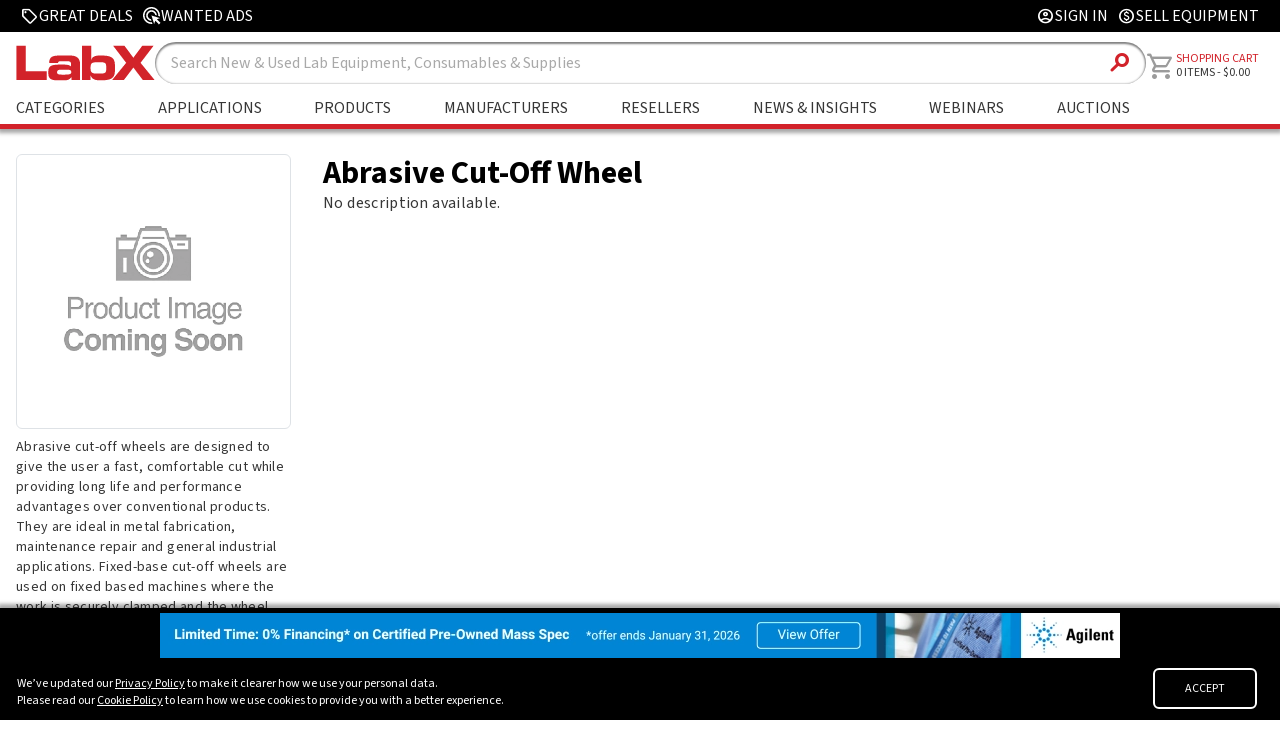

--- FILE ---
content_type: text/html
request_url: https://www.labx.com/product/abrasive-cut-off-wheel
body_size: 55979
content:
<!DOCTYPE html>
<html lang="en">

<head>
	<meta charset="utf-8" />
	<link rel="icon" href="../favicon.ico" />
	<link rel="stylesheet" href="https://cdnjs.cloudflare.com/ajax/libs/font-awesome/6.2.0/css/all.min.css"
		integrity="sha512-xh6O/CkQoPOWDdYTDqeRdPCVd1SpvCA9XXcUnZS2FmJNp1coAFzvtCN9BmamE+4aHK8yyUHUSCcJHgXloTyT2A=="
		crossorigin="anonymous" referrerpolicy="no-referrer" />
	<meta name="viewport" content="width=device-width" />
	
		<link href="../_app/immutable/assets/0.860343f8.css" rel="stylesheet">
		<link href="../_app/immutable/assets/FooterRedesign.3d0d492d.css" rel="stylesheet">
		<link href="../_app/immutable/assets/GridBanner.1eae48c1.css" rel="stylesheet">
		<link href="../_app/immutable/assets/RandomSlideBanner.6b1d3995.css" rel="stylesheet">
		<link href="../_app/immutable/assets/SlideshowBannerSlide.4e7ed1ca.css" rel="stylesheet">
		<link href="../_app/immutable/assets/86.c385b6ea.css" rel="stylesheet">
		<link href="../_app/immutable/assets/QuoteRequestModal.b027a17e.css" rel="stylesheet">
		<link href="../_app/immutable/assets/ImgWithFallback.c7c12bf5.css" rel="stylesheet">
		<link href="../_app/immutable/assets/LoadingLogo.c504e4f4.css" rel="stylesheet">
		<link href="../_app/immutable/assets/Solr9ListingGrid.47669fa5.css" rel="stylesheet">
		<link href="../_app/immutable/assets/Pagination.798257dc.css" rel="stylesheet">
		<link href="../_app/immutable/assets/Facets.d0a8905c.css" rel="stylesheet">
		<link href="../_app/immutable/assets/ComboBox.a73fad2b.css" rel="stylesheet">
		<link href="../_app/immutable/assets/Sort.05c5b19f.css" rel="stylesheet"><title>Abrasive Cut-Off Wheel</title><!-- HEAD_svelte-f1jpkt_START --><link rel="preconnect" href="https://fonts.googleapis.com"><link rel="preconnect" href="https://fonts.gstatic.com" crossorigin><script>(function(w,d,s,l,i){w[l]=w[l]||[];w[l].push({'gtm.start':
    new Date().getTime(),event:'gtm.js'});var f=d.getElementsByTagName(s)[0],
    j=d.createElement(s),dl=l!='dataLayer'?'&l='+l:'';j.async=true;j.src=
    'https://www.googletagmanager.com/gtm.js?id='+i+dl;f.parentNode.insertBefore(j,f);
    })(window,document,'script','dataLayer','GTM-MJV3C8SH');</script><script type="text/javascript" id="hs-script-loader" async defer src="//js.hs-scripts.com/547446.js"></script><script src="https://www.google.com/recaptcha/api.js?render=6Lfj4mcrAAAAAPOfqYj54YD0fg8eNu5_zWvXf1LQ"></script><!-- HEAD_svelte-f1jpkt_END --><!-- HEAD_svelte-1x8af8d_START --><meta property="og:title" content="Abrasive Cut-Off Wheel"><meta property="og:type" content="website"><meta property="og:image" content="https://cdn.labx.com/v2/images/articles/db3ec026-b71c-4d1f-9bc2-cc5f904881ed.webp"><meta property="og:description" content="Laboratory high-performance cut-off wheels for cutting of laboratory materials. Find abrasive cut-off wheels for sale and online auction at LabX."><meta name="description" content="Laboratory high-performance cut-off wheels for cutting of laboratory materials. Find abrasive cut-off wheels for sale and online auction at LabX."><link rel="canonical" href="https://www.labx.com/product/abrasive-cut-off-wheel"><!-- HEAD_svelte-1x8af8d_END -->
</head>

<body>
	<div>







<div class="navTop svelte-1hhvc5v"><div class="navTopContent svelte-1hhvc5v"><div class="navTopLeft svelte-1hhvc5v"><a class="navTopLink greatDealsLink svelte-1hhvc5v" href="/deals"><span class="material-symbols-rounded svelte-1hhvc5v">sell</span>
                <span tabindex="-1">Great Deals</span></a>
            <a class="navTopLink wantedAdsLink svelte-1hhvc5v" href="/wanted-ads"><svg class="wanted-add-icon svelte-1hhvc5v" xmlns="http://www.w3.org/2000/svg" width="17" height="17" viewBox="0 0 17 17" fill="none"><path d="M8 13C6.61111 13 5.43056 12.5139 4.45833 11.5417C3.48611 10.5694 3 9.38889 3 8C3 6.61111 3.48611 5.43056 4.45833 4.45833C5.43056 3.48611 6.61111 3 8 3C9.38889 3 10.5694 3.48611 11.5417 4.45833C12.5139 5.43056 13 6.61111 13 8L11.4792 7.5C11.3542 6.63889 10.9618 5.92361 10.3021 5.35417C9.64236 4.78472 8.875 4.5 8 4.5C7.02778 4.5 6.20139 4.84028 5.52083 5.52083C4.84028 6.20139 4.5 7.02778 4.5 8C4.5 8.875 4.78472 9.64236 5.35417 10.3021C5.92361 10.9618 6.63889 11.3542 7.5 11.4792L8 13ZM8.91667 15.9375C8.76389 15.9653 8.61111 15.9826 8.45833 15.9896C8.30556 15.9965 8.15278 16 8 16C6.90278 16 5.86806 15.7917 4.89583 15.375C3.92361 14.9583 3.07292 14.3854 2.34375 13.6562C1.61458 12.9271 1.04167 12.0764 0.625 11.1042C0.208333 10.1319 0 9.09722 0 8C0 6.88889 0.208333 5.85069 0.625 4.88542C1.04167 3.92014 1.61458 3.07292 2.34375 2.34375C3.07292 1.61458 3.92361 1.04167 4.89583 0.625C5.86806 0.208333 6.90278 0 8 0C9.11111 0 10.1493 0.208333 11.1146 0.625C12.0799 1.04167 12.9271 1.61458 13.6562 2.34375C14.3854 3.07292 14.9583 3.92014 15.375 4.88542C15.7917 5.85069 16 6.88889 16 8C16 8.15278 15.9965 8.30556 15.9896 8.45833C15.9826 8.61111 15.9722 8.76389 15.9583 8.91667L14.5 8.45833V8C14.5 6.19444 13.8681 4.65972 12.6042 3.39583C11.3403 2.13194 9.80556 1.5 8 1.5C6.19444 1.5 4.65972 2.13194 3.39583 3.39583C2.13194 4.65972 1.5 6.19444 1.5 8C1.5 9.80556 2.13194 11.3403 3.39583 12.6042C4.65972 13.8681 6.19444 14.5 8 14.5C8.06944 14.5 8.14583 14.4965 8.22917 14.4896C8.3125 14.4826 8.38889 14.4792 8.45833 14.4792L8.91667 15.9375ZM15.0833 16.5L11.625 13.0208L10.5 16L8 8L16 10.5L13.0208 11.6042L16.5 15.0833L15.0833 16.5Z" fill="currentColor"></path></svg>
                <span tabindex="-1">Wanted Ads</span></a></div>
        
        <div class="navTopRight svelte-1hhvc5v"><a class="navTopLink signInLink svelte-1hhvc5v" href="/customer/account/login"><span class="material-symbols-rounded svelte-1hhvc5v">account_circle</span>
                    <span>Sign In</span></a>
            
            <a class="navTopLink sellEquipLink svelte-1hhvc5v" href="/selling-on-labx"><span class="material-symbols-rounded svelte-1hhvc5v">monetization_on</span>
                <span tabindex="-1">Sell Equipment</span></a></div></div></div>

<div class="navBarContainer svelte-1hhvc5v"><div class="navbar svelte-1hhvc5v"><div class="logoSearchMainNav svelte-1hhvc5v"><div class="logoAndSearch svelte-1hhvc5v"><div class="mainLogoContainer"><a href="/" class="svelte-1hhvc5v"><picture><source srcset="/labx_logo_2018_notag.svg">
                            <img class="header-logo brand-logo svelte-1hhvc5v" src="/labx_logo_2018_notag.svg" alt="LabX.com Logo" width="143.45" height="42"></picture></a></div>
                <div class="searchBoxContainer svelte-1hhvc5v"><form id="search" action="/search-a" method="GET" class="search-component-form svelte-1hhvc5v"><input type="text" class="search-box svelte-1hhvc5v" name="sw" placeholder="Search">
                        <button type="submit" class="search-btn svelte-1hhvc5v"><span class="material-symbols-rounded svelte-1hhvc5v">search</span></button></form></div></div>
            
            <div class="labXHeaderNav svelte-1hhvc5v"><ul class="headerList headerListMain svelte-1hhvc5v" id="" tabindex="-1">
                    <li class="menu-item svelte-1hhvc5v" tabindex="-1">
                        <a class="headerAnchor headerAnchorMain  svelte-1hhvc5v" href="/categories" aria-label="Shop By Category" tabindex="-1">Categories
                        </a>
                        </li>
                    
                    <li class=" svelte-1hhvc5v" tabindex="-1"><a class="headerAnchor headerAnchorMain svelte-1hhvc5v" href="/application" aria-label="Shop By Application" tabindex="-1">Applications</a></li>
                    
                    <li class=" svelte-1hhvc5v" tabindex="-1"><a class="headerAnchor headerAnchorMain svelte-1hhvc5v" href="/product" aria-label="Shop By Products" tabindex="-1">Products</a></li>
                    
                    <li class="menu-item svelte-1hhvc5v" tabindex="-1">
                        <a class="headerAnchor headerAnchorMain svelte-1hhvc5v" href="/manufacturers" aria-label="Shop By Manufacturers" tabindex="-1">Manufacturers</a>
                        </li>
                    
                    <li class="menu-item svelte-1hhvc5v" tabindex="-1">
                        <a class="headerAnchor headerAnchorMain svelte-1hhvc5v" href="/cms/sellers" aria-label="Shop By Seller" tabindex="-1">Resellers</a>
                        </li>
                    
                    <li class=" svelte-1hhvc5v" tabindex="-1"><a class="headerAnchor headerAnchorMain svelte-1hhvc5v" href="/resources" aria-label="Go to News & Insights page" tabindex="-1">News &amp; Insights</a></li>
                    
                    <li class=" svelte-1hhvc5v" tabindex="-1"><a class="headerAnchor headerAnchorMain svelte-1hhvc5v" href="/webinars" aria-label="Go to Webinars page" tabindex="-1">Webinars</a></li>
                    
                    <li class=" svelte-1hhvc5v" tabindex="-1"><a class="headerAnchor headerAnchorMain svelte-1hhvc5v" href="/auctions" aria-label="Go to Auctions & Events page" tabindex="-1">Auctions</a></li></ul></div></div>
        
        <a class="navCartContainer svelte-1hhvc5v" href="/cart"><div class="nav-items navAccountAndCart svelte-1hhvc5v"><div class="cartLogo svelte-1hhvc5v"><span class="material-symbols-rounded svelte-1hhvc5v">shopping_cart
                    </span></div>
                <div class="cartLabelAndCount svelte-1hhvc5v"><div class="shoppingCartLabel svelte-1hhvc5v"><span tabindex="-1" class="svelte-1hhvc5v">Shopping Cart</span></div>
                    <div class="itemCountLabel svelte-1hhvc5v"><span class="itemCount svelte-1hhvc5v" tabindex="-1">0
                            ITEMS</span>
                        -
                        <span tabindex="-1" class="svelte-1hhvc5v">0.00</span></div></div></div></a>

        <div class="navAccountCircle svelte-1hhvc5v"><a href="/customer/account/login" class="svelte-1hhvc5v"><span class="material-symbols-rounded svelte-1hhvc5v">account_circle</span></a></div>
        
        
        <div class="hamburgerLogo svelte-1hhvc5v"><span class="material-symbols-rounded svelte-1hhvc5v">menu </span></div></div></div>

<div class="mobileHeaderNavContainer tabletNavContainer svelte-1hhvc5v"><ul class="mobileHeaderNav svelte-1hhvc5v" id="" tabindex="-1">
        <li class="mobileShopLabEquipment menu-item svelte-1hhvc5v" tabindex="-1"><a class="tabletHeaderLink svelte-1hhvc5v" href="/categories" aria-label="Go to Shop Lab Equipment page" tabindex="-1">Categories</a>
            </li>
        
        <li class=" svelte-1hhvc5v" tabindex="-1"><a class="tabletHeaderLink svelte-1hhvc5v" href="/application" aria-label="Go to Applications page" tabindex="-1">Applications</a></li>
        
        <li class=" svelte-1hhvc5v" tabindex="-1"><a class="tabletHeaderLink svelte-1hhvc5v" href="/product" aria-label="Go to Featured Brands page" tabindex="-1">Products</a></li>
        
        <li class="menu-item svelte-1hhvc5v" tabindex="-1"><a class="tabletHeaderLink svelte-1hhvc5v" href="/manufacturers" aria-label="Go to Featured Brands page" tabindex="-1">Manufacturers</a>
            </li>
        
        <li class="menu-item svelte-1hhvc5v" tabindex="-1"><a class="tabletHeaderLink svelte-1hhvc5v" href="/cms/sellers" aria-label="Go to Featured Resellers page" tabindex="-1">Resellers</a>
            </li>
        
        <li class=" svelte-1hhvc5v" tabindex="-1"><a class="tabletHeaderLink svelte-1hhvc5v" href="/resources" aria-label="Go to News & Insights page" tabindex="-1">News &amp; Insights</a></li>
        
        <li class=" svelte-1hhvc5v" tabindex="-1"><a class="tabletHeaderLink svelte-1hhvc5v" href="/webinars" aria-label="Go to Webinars page" tabindex="-1">Webinars</a></li>
        
        <li class=" svelte-1hhvc5v" tabindex="-1"><a class="tabletHeaderLink svelte-1hhvc5v" href="/auctions" aria-label="Go to Auctions & Events page" tabindex="-1">Auctions</a></li></ul></div>





<link rel="preconnect" href="https://fonts.googleapis.com">
<link rel="preconnect" href="https://fonts.gstatic.com" crossorigin>
<link href="https://fonts.googleapis.com/css2?family=Source+Sans+3:wght@400;500;600;700;900&display=swap" rel="stylesheet">




<div class="main-container svelte-sg8ijh"><div class="product-content-container svelte-sg8ijh"><div class="product-image-column svelte-sg8ijh"><div class="product-image-container svelte-sg8ijh"><div class="product-carousel-container svelte-2bzd49"><div class="carousel-main-image svelte-2bzd49"><img src="https://cdn.labx.com/v2/landing_pages/1309/null" alt="" loading="lazy" style="cursor: pointer; height: 100%; width: 100%; max-height: unset; max-width: unset; object-fit: contain;"></div>
      
    

    </div></div>
  
      <div class="short-description-container svelte-sg8ijh"><p class="short-description-text svelte-sg8ijh">Abrasive cut-off wheels are designed to give the user a fast, comfortable cut while providing long life and performance advantages over conventional products. They are ideal in metal fabrication, maintenance repair and general industrial applications.
Fixed-base cut-off wheels are used on fixed based machines where the work is securely clamped and the wheel adequately guarded, and the design of the machine is such that the cut-off wheel operates in a controlled cutting plane.
Wheels intended for use on masonry are made with a silicon-carbide abrasive, while metal-cutting wheels contain either zirconia or aluminum oxide, depending on their intended use. Silicon carbide is the hardest of the three types and aluminum oxide is the softest, a distinction that becomes important as a wheel is used and abrasive particles fracture to expose fresh cutting surfaces. Silicon-carbide abrasive particles are sharper and harder, and thus continue cutting efficiently on concrete or other masonry surfaces. A softer wheel would glaze over in this application due to the abrasive particles wearing down instead of fracturing.
LabX.com has an extensive list of Abrasive cut-off wheel offerings covering a wide range of applications and configurations.  Please take a look at our listings and ‘Similar Product’ category to shop and purchase the system that is right for your needs. </p></div></div>
  
    <div class="product-text-column svelte-sg8ijh"><div class="header-content-container svelte-sg8ijh"><h1>Abrasive Cut-Off Wheel</h1>
  
        </div>
  
      <div class="product-description-container svelte-sg8ijh"><p>No description available.
            </p></div></div>
  
    </div>

  <div class="listing-grid-container svelte-sg8ijh"><div class="grid-right-bar svelte-170l14k"><span class="search-title svelte-170l14k"><span class="red-numbers svelte-170l14k">0</span>
        Listings found for Abrasive Cut-Off Wheel</span>
    <div class="search-and-filter-container svelte-170l14k">
        <div class="filter-container svelte-170l14k"><button class="filter-button svelte-170l14k">Filters</button>
            <div class="container svelte-160hcfl"><select class="svelte-160hcfl"><option value="">Relevance</option><option value="created_at desc">Most Recent</option><option value="created_at asc">Oldest</option><option value="price desc">Price: High to Low</option><option value="price asc">Price: Low to High</option></select>
    <div class="show-per-page"><select class="svelte-160hcfl"><option value="25">25/Page</option><option value="50">50/Page</option><option value="75">75/Page</option><option value="100">100/Page</option></select></div>
</div></div></div></div>
<div class="grid-container svelte-170l14k"><div class="grid-left svelte-170l14k"><div class="filterContainer svelte-niburp"><div class="Menu SideMenu svelte-niburp"><div class="MenuHeader desktop svelte-niburp"><h2 class="filter-title svelte-niburp">Filter By</h2></div>
        <div class="MenuList"><h3 class="svelte-niburp">Price Range</h3>
            <label class="MenuListItem svelte-niburp"><input type="number" placeholder="Min" class="svelte-niburp">
                <span style="padding-top:10px;">-</span>
                <input style="margin-left:5px;" type="number" placeholder="Max" class="svelte-niburp"></label></div>
        <div class="MenuList"><h3 class="svelte-niburp">Listing Type</h3>
                
                
            </div></div>
</div></div>
    <div class="grid-right"><div class="grid-right-results svelte-170l14k"></div>

        
        
        <div class="pagination svelte-ivor6d"><div class="pages svelte-ivor6d">

        

        

        

        </div>
</div></div></div>

</div>

  
</div>

<div class="member-card-container svelte-1gk6je4"><div class="member-card svelte-1gk6je4"><div class="member-card-content svelte-1gk6je4"><h2 class="member-card-title svelte-1gk6je4">Become a member and enjoy exclusive benefits</h2>
            <p class="member-card-subtitle svelte-1gk6je4">Create an account now for exclusive benefits, personalized recommendations, and seamless order tracking. Elevate your lab experience today!</p>
            <div class="member-card-cta-container svelte-1gk6je4"><a class="member-cta-sign-btn svelte-1gk6je4" href="/customer/account/register?ref=lx_footer">Sign Up</a>
                <a class="member-cta-seller-btn svelte-1gk6je4" href="/selling-on-labx">Become A Seller</a></div></div></div>
</div>

<div class="footerNavContainer svelte-1izy3f8"><div class="footer-content-container svelte-1izy3f8"><div class="footer-nav-left svelte-1izy3f8"><div class=""><svg xmlns="http://www.w3.org/2000/svg" width="95" height="24" viewBox="0 0 95 24" fill="none"><path d="M0.28952 0.262878V23.5543H20.9676V17.5695H6.65523V0.262878H0.28952Z" fill="#D2222A"></path><path d="M22.0419 17.7943C22.0419 13.3333 25.1429 13.0667 31.1162 13.0667C34.4914 13.0667 36.3581 13.1657 37.5467 14.3848V12.9524C37.5467 11.3448 37.0667 10.7657 34.6514 10.7657H31.0171C29.2152 10.7657 28.7009 10.9257 28.6362 12.0838H22.6552C22.6552 7.64573 24.8419 6.90668 30.0533 6.90668H37.2267C41.4743 6.90668 43.7257 8.93334 43.7257 12.7924V23.5543H37.8705V21.6876C36.1638 23.4591 35.52 23.8095 32.4343 23.8095H28.2209C24.4571 23.8438 22.0419 23.0057 22.0419 19.1467V17.7943ZM33.0438 19.9505C37.2914 19.9505 37.6762 19.3067 37.6762 18.2133C37.6762 16.9905 37.3219 16.541 33.9124 16.541H31.1771C28.5714 16.541 28.0267 17.12 28.0267 18.4724C28.0267 19.5314 28.8609 19.9505 31.2762 19.9505H33.0438Z" fill="#D2222A"></path><path d="M45.1086 0.262878H51.2838V10.1676H51.3485C51.7295 7.59621 54.339 6.88764 56.88 6.88764H58.7162C66.5333 6.88764 67.4971 9.68764 67.4971 13.8667V16.8267C67.4971 21.0172 66.5333 23.8057 58.7162 23.8057H56.9143C53.1809 23.8057 51.6381 22.5524 50.9638 20.5257H50.899V23.5505H45.1086V0.262878ZM50.899 16.1562C50.899 18.6324 52.1866 19.1772 54.6285 19.1772H58.2628C61.2228 19.1772 61.5124 18.1486 61.5124 16.3162V14.3848C61.5124 12.5524 61.2228 11.5238 58.2628 11.5238H54.6285C52.1866 11.5238 50.899 12.0686 50.899 14.5486V16.1562Z" fill="#D2222A"></path><path d="M86.1181 0.262878L80.0647 8.40383L74.0152 0.262878H66.2933L75.1695 11.8781L65.6228 23.5543H73.6381L80.0647 15.0934L86.4952 23.5543H94.5104L84.96 11.8781L93.8362 0.262878H86.1181Z" fill="#D2222A"></path></svg></div>
            <p class="footer-main-text svelte-1izy3f8">An independent marketplace for buying and selling new, used and refurbished lab equipment and supplies. A leader in the industry since 1995.</p>
            <nav><div class="footer-ad-arrow-container svelte-1izy3f8"><div class=""><a class="footer-advertise-link svelte-1izy3f8" href="https://mediakit.labx.com" target="_blank">Advertise with LabX <svg xmlns="http://www.w3.org/2000/svg" width="14" height="14" viewBox="0 0 14 14" fill="none" class="svelte-1izy3f8"><path d="M10.4792 7.83334H0.333336V6.16668H10.4792L5.8125 1.50001L7 0.333344L13.6667 7.00001L7 13.6667L5.8125 12.5L10.4792 7.83334Z" fill="white"></path></svg></a></div></div>
                
                </nav></div>
        <div class="footer-nav-right svelte-1izy3f8"><nav><h2 class="svelte-1izy3f8">Shop on LabX</h2>
                <div class="footer-nav-links svelte-1izy3f8"><a href="/categories" class="svelte-1izy3f8">Shop by Category</a>
                    <a href="/manufacturers" class="svelte-1izy3f8">Shop by Brand</a>
                    <a href="/application" class="svelte-1izy3f8">Shop by Application</a>
                    <a href="/cms/sellers" class="svelte-1izy3f8">Shop by Reseller</a>
                    <a href="/wanted-ads" class="svelte-1izy3f8">Explore Wanted Ads</a></div></nav>
            <nav><h2 class="svelte-1izy3f8">Company</h2>
                <div class="footer-nav-links svelte-1izy3f8"><a href="https://www.labxmediagroup.com/" class="svelte-1izy3f8">LabX Media Group</a>
                    <a href="/contact-us" class="svelte-1izy3f8">Contact Us</a>
                    <a href="/faq" class="svelte-1izy3f8">Help</a></div></nav>
            <nav><h2 class="svelte-1izy3f8">Legal</h2>
                <div class="footer-nav-links svelte-1izy3f8"><a href="/terms-conditions" class="svelte-1izy3f8">Terms and Conditions</a>
                    <a href="/privacy-policy" class="svelte-1izy3f8">Privacy Policy</a>
                    <a href="/editorial-policy" class="svelte-1izy3f8">Editorial Policy</a></div></nav></div></div>

    <div class="footer-copyright-socials-container"><div class="footer-copyright-socials svelte-1izy3f8"><div><p class="footer-copyright-text svelte-1izy3f8">© LabX Media Group 2026</p></div>
            <div class="footer-social-icons svelte-1izy3f8"><a href="https://www.facebook.com/LabXMarketplace/" target="_blank" aria-label="Visit our Facebook page" class="svelte-1izy3f8"><svg xmlns="http://www.w3.org/2000/svg" width="24" height="24" viewBox="0 0 24 24" class="svelte-1izy3f8"><path d="M19.8571 2H4.14286C3.57454 2 3.02949 2.22576 2.62763 2.62763C2.22576 3.02949 2 3.57454 2 4.14286L2 19.8571C2 20.4255 2.22576 20.9705 2.62763 21.3724C3.02949 21.7742 3.57454 22 4.14286 22H10.2701V15.2004H7.45759V12H10.2701V9.56071C10.2701 6.78616 11.9219 5.25357 14.4518 5.25357C15.6634 5.25357 16.9304 5.46964 16.9304 5.46964V8.19286H15.5344C14.1589 8.19286 13.7299 9.04643 13.7299 9.92188V12H16.8004L16.3094 15.2004H13.7299V22H19.8571C20.4255 22 20.9705 21.7742 21.3724 21.3724C21.7742 20.9705 22 20.4255 22 19.8571V4.14286C22 3.57454 21.7742 3.02949 21.3724 2.62763C20.9705 2.22576 20.4255 2 19.8571 2Z"></path></svg></a>
                <a href="https://www.linkedin.com/company/labx/" target="_blank" aria-label="Visit our LinkedIn page" class="svelte-1izy3f8"><svg xmlns="http://www.w3.org/2000/svg" width="24" height="24" viewBox="0 0 24 24" class="svelte-1izy3f8"><path d="M20.5714 2H3.42411C2.63839 2 2 2.64732 2 3.44196V20.558C2 21.3527 2.63839 22 3.42411 22H20.5714C21.3571 22 22 21.3527 22 20.558V3.44196C22 2.64732 21.3571 2 20.5714 2ZM8.04464 19.1429H5.08036V9.59821H8.04911V19.1429H8.04464ZM6.5625 8.29464C5.61161 8.29464 4.84375 7.52232 4.84375 6.57589C4.84375 5.62946 5.61161 4.85714 6.5625 4.85714C7.50893 4.85714 8.28125 5.62946 8.28125 6.57589C8.28125 7.52679 7.51339 8.29464 6.5625 8.29464ZM19.1562 19.1429H16.192V14.5C16.192 13.3929 16.1696 11.9688 14.6518 11.9688C13.1071 11.9688 12.8705 13.1741 12.8705 14.4196V19.1429H9.90625V9.59821H12.75V10.9018H12.7902C13.1875 10.1518 14.1563 9.36161 15.5982 9.36161C18.5982 9.36161 19.1562 11.3393 19.1562 13.9107V19.1429Z"></path></svg></a></div></div>

        <div class="footer-recaptcha-text svelte-1izy3f8">This site is protected by reCAPTCHA and the Google <a href="https://policies.google.com/privacy" class="svelte-1izy3f8">Privacy Policy</a>
            and <a href="https://policies.google.com/terms" class="svelte-1izy3f8">Terms of Service</a> apply.
        </div></div>
</div>
<div class="page-bottom"><div class="svelte-1yepiu3"><div class="slideshow slideshow--ros-footer svelte-c6n9b8" tabindex="-1"><div class="slideshow__banner svelte-c6n9b8" data-banner-id="Footer_ROS_Banner" data-banner-type="slideshow" data-mode="legacy" tabindex="-1"><div class="slideshow__track svelte-c6n9b8" tabindex="-1"><div class="placeholder" style="width: 1336px; height: 45px"></div></div></div></div></div>
  <div class="cookie svelte-1pj48v2"><div class="cookieContentWrapper svelte-1pj48v2"><div class="svelte-1pj48v2"><div class="svelte-1pj48v2">We’ve updated our <a href="/privacy-policy" class="svelte-1pj48v2">Privacy Policy</a> to make it clearer how we use your personal data.</div>
            <div class="svelte-1pj48v2">Please read our <a href="/cookie-policy" class="svelte-1pj48v2">Cookie Policy</a> to learn how we use cookies to provide you with a better experience.</div></div>
        <button class="svelte-1pj48v2">ACCEPT</button></div>
</div>
</div>


			<script type="application/json" data-sveltekit-fetched data-url="/api/banners">{"status":200,"statusText":"","headers":{},"body":"{\"config\":{\"img_root\":\"https://cdn.labx.com/v2/images/sponsors/\"},\"schema\":{\"seller\":[\"id\",\"name\"],\"slide\":[\"id\",\"name\",\"img_file\",\"img_url\",\"img_alt\",\"img_title\",\"url\",\"is_open_url_in_new_window\",\"is_add_nofollow_to_url\",\"seller_id\",\"io_number\",\"meta\"],\"banner\":[\"id\",\"name\",\"pause_time_between_transitions\",\"slide_transition_speed\",\"display_bullets\",\"display_arrows\",\"is_random_order_image\",\"slides\"]},\"tables\":{\"seller\":[[4917,\"GMI\"],[8063,\"Shimadzu Scientific Instruments\"],[8594,\"EcReCon, Inc.\"],[12324,null],[24016,null],[24521,\"Microscopes, Inc.\"],[25288,\"Niumag\"],[33886,\"Buzz Equipment\"],[35120,\"LabX Direct\"],[37051,\"InnovtrendLab\"],[37438,\"Long Island Scientific\"],[37625,\"A.H. Systems\"],[39092,\"Phoenix Equipment Corporation\"],[39173,\"Hamilton Company\"],[40279,\"Scientific Surplus, LLC\"],[40423,\"Certified GeneTool\"],[41276,\"Spectra Services\"],[41611,\"Wohl Associates, Inc.\"],[43048,\"Federal Equipment Company\"],[43163,\"INTERNATIONAL DIAGNOSTIC EQUIPMENT\"],[43366,\"DP Pulverizers Americas Inc.\"],[45650,\"KNF Neuberger\"],[45704,\"Cincinnati Sub-Zero\"],[45856,\"Malvern Panalytical\"],[46598,\"Thermal Support\"],[47424,\"FREUND (formerly Freund-Vector)\"],[49376,\"Biotech Equipment Sales\"],[50372,\"Surplus Solutions, LLC\"],[50995,\"RDM Industrial Products, Inc.\"],[51621,\"Union Standard Equipment\"],[51629,\"Bio-Rad Laboratories - Gene Expression\"],[51848,\"Parr Instrument Company\"],[52385,\"Michael Benalt, Inc.\"],[52636,\"White Bear Photonics\"],[53203,\"The Lab World Group\"],[55236,\"Diverse Net Ventures\"],[56233,\"BRANDTECH Scientific, Inc.\"],[56399,\"RT Instruments Inc.\"],[56665,\"New Era Pump Systems\"],[57385,\"E. McGrath Inc.\"],[57430,\"Separation Equipment Company, Inc.\"],[58832,\"Milestone\"],[59250,\"Southern Scientific Instruments\"],[60810,\"Heidolph North America\"],[60856,\"SOTAX\"],[61127,\"Rigaku\"],[62369,\"HEMCO Corporation\"],[63231,\"ALT | American Laboratory Trading\"],[65155,\"Molecular Devices\"],[65698,\"INTEGRA Biosciences\"],[66078,\"Star Industries\"],[66392,\"bioMONTR Equipment Services\"],[68848,\"KS Analytical Systems\"],[69438,\"Hamilton Instrument\"],[70012,\"Vortex Sales Group\"],[70066,\"SENECA HEALTHCARE SUPPLY\"],[70721,\"Cleatech LLC\"],[71491,\"Distek, Inc.\"],[71778,\"Organomation\"],[72184,\"RheoSense, Inc.\"],[73036,\"BMT USA\"],[73330,\"Recycled Labs\"],[74224,\"Copia Scientific\"],[74427,\"Bio-Rad Laboratories - Protein Quantification\"],[74428,\"Bio-Rad Laboratories - Protein Purification\"],[74651,\"TA Instruments Inc.\"],[75978,\"Battery Backup Power Inc.\"],[76609,\"Northwest Lab Source, LLC\"],[76807,\"Laboratory Instrument Specialists\"],[77763,\"Metrohm USA\"],[78536,\"Peak Scientific Instruments Ltd.\"],[78678,\"Thermo Fisher Scientific - Mass Spec & Chrom\"],[78829,\"Moses B. Glick, LLC\"],[79402,\"PHC Corporation of North America\"],[80486,\"Global Tech Equipment\"],[83192,\"Government Lab Enterprises\"],[84211,\"V4Scientific\"],[84613,\"Arc Scientific\"],[85958,\"LABEX of MA, Inc.\"],[86647,\"Cambridge Scientific\"],[86741,\"GenTech Scientific LLC\"],[87105,\"McKinley Scientific\"],[87509,\"LabAssets of RTP\"],[87816,\"SpectraLab Scientific Inc.\"],[87896,\"Black Dog Technical Services, Inc.\"],[88304,\"NuAire\"],[88306,\"Munday Scientific Instruments\"],[94136,\"JEOL USA\"],[96125,\"Quantum Analytics\"],[96958,\"Labexchange – Die Laborgerätebörse GmbH\"],[97114,\"BMG LABTECH\"],[97344,\"Baseline Scientific\"],[97348,\"AirClean Systems\"],[102416,\"Mid-America Instruments LLC\"],[106410,\"Rabin Worldwide\"],[109153,\"Agilent Certified Pre-Owned\"],[121227,\"LEI Sales\"],[122208,\"R&D Laboratory Equipment\"],[133084,\"MilliporeSigma\"],[138531,\"SAPAS LLC\"],[144914,\"Brady Corporation\"],[147176,\"Thermo Fisher Lab Equipment\"],[150375,\"Thermo Fisher Scientific - Supplies & Plastic\"],[156758,\"Elementar Americas\"],[160183,\"kousen co ltd\"],[163459,\"Sartorius\"],[168649,\"Speck And Burke\"],[179194,\"medlabdia\"],[180245,\"INFORS HT\"],[180715,\"Richmond Scientific\"],[180776,\"SKYLAB\"],[181988,\"Lumex Instruments\"],[182435,\"Thermo Fisher Scientific\"],[183312,null],[183359,\"LabX\"],[186523,\"CE Elantech\"],[189087,\"Amuza Inc.\"],[189447,\"Thermo Fisher Protein & Cell Analysis\"],[198780,\"Agilent Technologies, Inc.\"],[202918,\"Scientific One Ltd\"],[204326,\"Agilent Liquid Chromatography\"],[204583,\"Thermo Fisher Scientific - Material Sciences\"],[206659,\"Debut Biotechnology\"],[209015,\"Agilent Technologies - Molecular Spectroscopy\"],[219653,\"Sierra BioSystems\"],[219888,\"Agilent Cell Analysis – Cell Function and Phenotyping\"],[219893,\"Leica Microsystems\"],[219894,\"Beckman Coulter Life Sciences\"],[220146,\"easyXAFS\"],[221115,\"ABB Measurement and Analytics\"],[221342,\"Thermo Fisher Scientific - Applied Biosystems Genetic Analyzers\"],[223063,\"908 Devices Inc.\"],[223400,\"Bettersize Instruments Ltd.\"],[223523,\"LabSwap\"],[224330,\"Avantik\"],[225122,\"Abcam\"],[227365,null],[228151,\"Carver, Inc.\"],[229287,\"Stirling Ultracold\"],[229970,\"RTP Scientific Supply\"],[232579,\"Bio-Rad Laboratories - Antibodies & Flow Cytometry\"],[232704,\"2300 d'Estimauville SEC\"],[234632,\"Sartorius Octet\"],[235426,\"Agilent Technologies – LC/MS\"],[235849,\"Agilent Atomic Spectroscopy\"],[237428,null],[237560,null],[239060,\"Tark Thermal Solutions\"],[239063,\"Adva Tech Group Inc.\"],[239114,\"Sper Scientific\"],[239447,null],[240388,\"Labthink Instruments Co., Ltd.\"],[242278,null],[242556,\"PerMix Americas\"],[244011,null]],\"slide\":[[369,\"Huber Logo\",\"Huber_Logo.webp\",null,\"Huber\",\"Huber\",\"https://www.labx.com/manufacturers/huber\",false,false,null,null,null],[1031,\"menu-resources-featuredInfographic-infectiousDisease-update\",\"banner_infectious_disease_infographc_meganav.webp\",null,\"\",\"\",\"https://www.labx.com/\",false,false,null,0,null],[1186,\"Application_Top Slider_AntibodiesandReagents_Resources1\",\"Labx_ResearchOutlook_AntibodySerology-V2.webp\",null,\"\",\"Covid-19 Antibody Test\",\"https://www.labx.com/resources/what-is-an-antibody-serology-test-how-does-it-work-and-why-is-it-important/298\",false,false,null,0,null],[1192,\"Application Page_Top Slider_Pharma Biopharma_1\",\"Labx_ResearchOutlook_SarsCov2-v2.webp\",null,\"\",\"COVID-19 Vaccine Development\",\"https://www.labx.com/resources/the-virus-surface-to-a-novel-covid-19-vaccine-candidate-the-journey-of-the-sars-cov-2-spike-protein/288\",false,false,null,0,null],[1193,\"Application Page_Top Slider_Pharma Biopharma_Thermo\",\"LabX_May_18_792x332_LSMS_Campaign.webp\",null,\"\",\"\",\"https://www.thermofisher.com/us/en/home/industrial/mass-spectrometry/liquid-chromatography-mass-spectrometry-lc-ms/lc-ms-systems/orbitrap-lc-ms/q-exactive-orbitrap-mass-spectrometers.html\",true,true,null,0,null],[1194,\"ApplicationPage_TopSlider_Pharma_Biopharma_BioRad\",\"The_Bio-Rad_Droplet_792x332_V2.webp\",null,\"\",\"Bio-Rad_ddPCR_Database\",\"https://www.labx.com/resources/the-bio-rad-droplet-digital-pcr-publications-database/243\",false,false,null,0,null],[1195,\"Application_TopSlider_MolGenTools_Stem Cell\",\"stemcell_technologies-LabX-Banners-Crispr_792x332.webp\",null,\"\",\"Stem Cell Tech\",\"https://www.stemcell.com/\",true,true,null,0,null],[1272,\"lx-deals\",\"lx-600.webp\",null,\"\",\"\",\"https://www.labx.com/\",false,false,null,0,null],[1273,\"lx-deals-2\",\"lx-600-red.webp\",null,\"\",\"\",\"https://www.labx.com/\",false,false,null,0,null],[1274,\"deals-thermoLogo\",\"deals-thermoLogo.webp\",null,\"\",\"\",\"https://www.labx.com/\",false,false,null,0,null],[1275,\"deals-fisherLogo\",\"deals-fisherLogo.webp\",null,\"\",\"\",\"https://www.labx.com/\",false,false,null,0,null],[1276,\"deals-fisher-microplates\",\"deals-fisher-microplates.webp\",null,\"\",\"\",\"https://www.labx.com/\",false,false,null,0,null],[1277,\"deals-biorad-immunoassays\",\"deals-bioRad-immunoassays.webp\",null,\"\",\"\",\"https://www.labx.com/\",false,false,null,0,null],[1278,\"deals-thermo-labproducts\",\"deals-thermo-labproducts.webp\",null,\"\",\"\",\"https://www.labx.com/\",false,false,null,0,null],[1279,\"deals-hotCategories-TEMP\",\"deals-hotcategories-TEMP-thermo.webp\",null,\"\",\"\",\"https://www.labx.com/\",false,false,null,0,null],[1280,\"deals-labEquipment-TEMP\",\"deals-labEquipment.webp\",null,\"\",\"\",\"https://www.labx.com/\",false,false,null,0,null],[1281,\"deals-plasticware-TEMP\",\"deals-plasticware.webp\",null,\"\",\"\",\"https://www.labx.com/\",false,false,null,0,null],[1282,\"deals-clean-TEMP\",\"deals-clean.webp\",null,\"\",\"\",\"https://www.labx.com/\",false,false,null,0,null],[1283,\"deals-water-TEMP\",\"deals-water.webp\",null,\"\",\"\",\"https://www.labx.com/\",false,false,null,0,null],[1284,\"deals-blackFridayBanner\",\"blackFridayBanner.webp\",null,\"\",\"\",\"https://www.labx.com/\",false,false,null,0,null],[1585,\"Homepage_ShopTopSellers_FederalEquipment\",\"FederalShopTop.webp\",null,\"\",\"Federal Equipment Company Store on LabX\",\"https://www.labx.com/sellers/profile/federal-equipment-company/43048\",false,false,43048,410869,null],[1628,\"Featured Listing - Gentech Cannabis Startup\",\"FeaturedListing-GentechCannabisStartupLab.webp\",null,\"\",\"\",\"https://www.labx.com/\",false,false,null,0,null],[1629,\"AllSurplus Auction July 2021\",\"AllSurplus-Auction.webp\",null,\"\",\"\",\"https://www.labx.com/\",false,false,null,0,null],[1630,\"NetBid Auction July 2021\",\"Netbid-Auction.webp\",null,\"\",\"\",\"https://www.labx.com/\",false,false,null,0,null],[1631,\"HomepageTopAuction\",\"NetBidAuction.webp\",null,\"\",\"\",\"https://www.labx.com/\",false,false,null,0,null],[1632,\"News Banner C\",\"GenetechCannabisStartup.webp\",null,\"\",\"\",\"https://www.labx.com/\",false,false,null,0,null],[1633,\"New Banner A\",\"GenetownAuction.webp\",null,\"\",\"\",\"https://www.labx.com/\",false,false,null,0,null],[1695,\"LabX Feature Coming Soon\",\"comingSoonWhite.webp\",null,\"LabX.com Coming Soon Image\",\"LabX.com Coming Soon\",\"https://www.labx.com/\",false,false,null,0,null],[1697,\"Autoclaves & Sterilizers\",\"Category-AutoclavesSterilizers.webp\",null,\"Autoclaves & Sterilizers Image\",\"Autoclaves & Sterilizers\",\"https://www.labx.com/autoclaves-sterilizers\",false,false,null,0,null],[1703,\"Microscopes\",\"1673970543246.webp\",null,\"Microscopes Image\",\"View All Microscopes\",\"https://www.labx.com/microscopes\",false,false,null,0,null],[1704,\"Balances\",\"Balances.webp\",null,\"Balances Image\",\"Balances\",\"https://www.labx.com/balances\",false,false,null,0,null],[1705,\"Centrifuges\",\"Cntrifuges.webp\",null,\"Centrifuges Image\",\"Centrifuges\",\"https://www.labx.com/centrifuges\",false,false,null,0,null],[1706,\"Mass Spectrometers\",\"MAssSpec.webp\",null,\"Mass Spectrometers Image\",\"Mass Spectrometers\",\"https://www.labx.com/mass-spectrometer\",false,false,null,0,null],[1707,\"Lab Freeezers\",\"Freezers_1.webp\",null,\"Lab Freezers Image \",\"Lab Freezers\",\"https://www.labx.com/freezers\",false,false,null,0,null],[2046,\"Category_SLider_Western Blot_Thermo Fisher Infographic\",\"newslider1200x120.webp\",null,\"\",\"\",\"https://www.labx.com/infographics/thermofisher-invitrogen-iwestern-workflow\",false,false,null,0,null],[2047,\"Application_Page_Slideshow_Western Blotting_Thermo Fisher Infographic\",\"newthermoapplicaiton.webp\",null,\"Invitrogen iWestern Workflow Image\",\"Invitrogen iWestern Workflow\",\"/infographics/thermofisher-invitrogen-iwestern-workflow/?rc=1\",false,false,189447,0,null],[2091,\"Homepage_NEws&INsights_Trusting the Source: Advantages of Purchasing Equipment Direct from the Manufacturer\",\"e7e567cd-0ec7-44b4-9803-f884c445405d.webp\",null,\"Written by Damon Anderson, PhD\",\"Trusting the Source: Advantages of Purchasing Equipment Direct from the Manufacturer\",\"https://www.labx.com/resources/trusting-the-source-advantages-of-purchasing-equipment-direct-from-the-manufacturer/4916\",false,false,null,0,null],[2185,\"Homepage_News&Insights_Nov 2024_Assess Cell HEalth for Drug Research\",\"9c014baf-0b36-4329-8440-dabb8f45b495.webp\",null,\"Written by Damon Anderson, PhD\",\"Assess Cell Health for Drug Research: Infographic\",\"https://www.labx.com/offers/91/assessing-cell-health-for-drug-research\",false,false,null,0,null],[2203,\"Homepage-news&Insights_Emerging Analytical Solutions to the Challenges of PFAS Detection_Sartorius eBook\",\"6fd0d5fc-d66a-4231-9a6c-183e3d869b86.webp\",null,\"Written by Damon Anderson, PhD\",\"Emerging Analytical Solutions to the Challenges of PFAS Detection\",\"https://www.labx.com/resources/emerging-analytical-solutions-to-the-challenges-of-pfas-detection-ebook/4804\",false,false,null,null,null],[2280,\"News_Homepage\",\"News-_-Insights.webp\",null,\"LabX.com News and Insights Graphic\",\"LabX.com News and Insights\",\"https://www.labx.com/\",false,false,35120,0,null],[2281,\"News_BuyingGuides\",\"Buying-Guides.webp\",null,\"LabX.com Buying Guides Image\",\"LabX.com Buying Guides\",\"http://labx.com/resources/buying-guides\",false,false,null,0,null],[2282,\"News_Popular_Products\",\"Popular-Products.webp\",null,\"LabX.com Popular Products Image\",\"LabX.com Popular Products\",\"https://www.labx.com/resources/popular-products\",false,false,null,0,null],[2283,\"News_Product_News\",\"Product-News.webp\",null,\"LabX.com Product News Image\",\"LabX.com Product News\",\"https://www.labx.com/resources/product-news\",false,false,null,0,null],[2284,\"News_Reasons_To_Upgrade\",\"Reasons-to-Upgrade.webp\",null,\"LabX.com Reasons To Upgrade Image\",\"LabX.com Reasons To Upgrade\",\"https://www.labx.com/resources/reasons-to-upgrade\",false,false,null,0,null],[2285,\"News_Technical_Insights\",\"Technical-Insights.webp\",null,\"LabX.com Technical Insights Image\",\"LabX.com Technical Insights\",\"https://www.labx.com/resources/technical-insight\",false,false,null,0,null],[2966,\"Category_EnviromentalChambers_BMT\",\"1674140451875.webp\",null,\"\",\"\",\"https://www.labx.com/sellers/profile/bmt-usa/73036\",false,false,73036,null,null],[3151,\"Global LabX Scope\",\"1679424907159.webp\",null,\"\",\"\",\"https://www.labx.com/\",false,false,null,null,null],[3152,\"Global LabX Scope\",\"1679424990397.webp\",null,\"\",\"\",\"https://www.labx.com/\",false,false,null,null,null],[3193,\"nuaire-ultralow-freezers\",\"1680535779425.webp\",null,\"\",\"\",\"https://www.labx.com/\",false,false,null,null,null],[3211,\"innovations in chromatography and mass spec\",\"1680788871948.webp\",null,\"\",\"\",\"https://www.labx.com/\",false,false,null,null,null],[3240,\"thermo fisher protein research handbook\",\"1681737519345.webp\",null,\"\",\"\",\"https://www.labx.com/\",false,false,null,null,null],[3283,\"sartorius-cell-genix\",\"1682945668133.webp\",null,\"\",\"\",\"https://www.labx.com/\",false,false,null,null,null],[3320,\"globe-scientific-microscopes\",\"1683831129735.webp\",null,\"\",\"\",\"https://www.labx.com/\",false,false,null,null,null],[3321,\"yamato-mini-rotary-evaporator\",\"1683831421263.webp\",null,\"\",\"\",\"https://www.labx.com/\",false,false,null,null,null],[3358,\"Homepage_ROS_Test_0\",\"1684871137941.webp\",null,\"\",\"\",\"https://gentechscientific.com/\",true,true,86741,null,null],[3359,\"Homepage_ROS_Test_1\",\"1684871319973.webp\",null,\"\",\"\",\"https://www.labx.com/\",false,false,null,null,null],[3360,\"Homepage_ROS_Test_2\",\"1684871346868.webp\",null,\"\",\"\",\"https://www.labx.com/\",false,false,null,null,null],[3361,\"Homepage_ROS_Test_3\",\"1684871381819.webp\",null,\"\",\"\",\"https://www.labx.com/\",false,false,null,null,null],[3362,\"Homepage_ROS_Test_4\",\"1684871406225.webp\",null,\"\",\"\",\"https://www.labx.com/\",false,false,null,null,null],[3369,\"labxpo innovations banner\",\"1685021422530.webp\",null,\"\",\"\",\"https://www.labx.com/\",false,false,null,null,null],[3381,\"Illumina-countdown-clock-banner\",\"1685558974845.webp\",null,\"\",\"\",\"https://www.labx.com/\",false,false,null,null,null],[3432,\"1686750031747\",\"1686750031747.webp\",null,\"1686750031747\",\"1686750031747\",\"https://www.labx.com/\",false,false,null,null,null],[3433,\"1686750058855\",\"1686750058855.webp\",null,\"1686750058855\",\"1686750058855\",\"https://www.labx.com/\",false,false,null,null,null],[3434,\"1686750063338\",\"1686750063338.webp\",null,\"1686750063338\",\"1686750063338\",\"https://www.labx.com/\",false,false,null,null,null],[3435,\"1686750071635\",\"1686750071635.webp\",null,\"1686750071635\",\"1686750071635\",\"https://www.labx.com/\",false,false,null,null,null],[3436,\"1686750214661\",\"1686750214661.webp\",null,\"1686750214661\",\"1686750214661\",\"https://www.labx.com/\",false,false,null,null,null],[3437,\"1686753924239\",\"1686753924239.webp\",null,\"1686753924239\",\"1686753924239\",\"https://www.labx.com/\",false,false,null,null,null],[3445,\"1687177336923\",\"1687177336923.webp\",null,\"1687177336923\",\"1687177336923\",\"https://www.labx.com/\",false,false,null,null,null],[3487,\"1688144307170\",\"1688144307170.webp\",null,\"1688144307170\",\"1688144307170\",\"https://www.labx.com/\",false,false,null,null,null],[4144,\"Slideshow_CSD_MolDev_3D_Infographic\",\"88031179-e185-4e68-adb8-50f0fc21ac6b.webp\",null,\"Molecular Devices 3D Biology Infographic\",\"Hero Banner CSD MolDev 3D Biology Infographic\",\"https://go.labx.com/automating-3d-biology-unlocking-next-gen-drug-discovery\",false,false,null,408014,null],[4146,\"Slideshow_CSD_Agilent_Oligos_eBook\",\"06f3c74a-5d74-4be9-9fa4-21fcfe8f6431.webp\",null,\"Agilent Oligonucleotides eBook\",\"Hero Banner CSD Agilent Oligos eBook\",\"https://go.labx.com/driving-the-field-of-oligonucleotide-therapeutics\",false,false,null,408361,null],[4149,\"Slideshow_CSD_Danaher_CLD_Infographic\",\"82c039d5-5038-4e46-9705-14caa778e75e.webp\",null,\"Danaher CLD Infographic\",\"Hero Banner CSD_Danaher_CLD_Infographic\",\"https://www.labx.com/infographics/Danaher-Life-Sciences-Cell-Line-Development-Process\",false,false,null,408914,null],[4155,\"Slideshow_New&Insights_2024\",\"2f537914-8ba4-4f3f-8cfc-eac0825afc5f.webp\",null,\"News & Insights 2024\",\"Hero Banner News & Insights 2024\",\"https://www.labx.com/resources\",false,false,null,null,null],[4254,\"test\",\"7e394957-2021-46ed-8f8f-080287835abb.webp\",null,\"\",\"\",\"\",false,false,null,null,null],[4303,\"Countdown-Nuaire-March-22-2024\",\"1755cd84-7f0e-4931-8cc1-1368bcd78f08.webp\",null,\"\",\"\",\"\",false,false,null,null,null],[4373,\"Slideshow_CSD_Agilent_CGT_eBook\",\"1c0a078b-0fdf-4648-b394-459fa99af792.webp\",null,\"Agilent Cell and Gene Therapy eBook\",\"Hero Banner CSD Agilent CGT eBook\",\"https://go.labx.com/what-next-future-trends-in-immune-cell-therapy\",false,false,null,408361,null],[4413,\"Homepage_FeaturedProduct_QuantamAnalytics_411180\",\"webp\",null,\"\",\"\",\"\",false,false,null,null,null],[4418,\"Homepage_FeaturedNewsScroller_AmpTech_410419\",\"webp\",null,\"\",\"\",\"\",false,false,null,null,null],[4461,\"Homepage_featuredproduct_908devices_411009\",\"webp\",null,\"\",\"\",\"\",false,false,null,null,null],[4745,\"908Devices-Search-Keyword-August-01-2024\",\"a77a3de7-c417-4478-acfb-5a78ba6bd130.webp\",null,\"908 Devices Inc.\",\"908 Devices Inc.\",\"https://908devices.com/rebel-roi-calculator/?utm_source=labx&utm_medium=display&utm_campaign=ls-2024-08-bio-multi-adv-labx-keyword-banner\",true,true,223063,411009,null],[4760,\"AMUZA-Search-Keyword-August-06-2024\",\"32f7f8ca-f9ae-4518-adb8-8f9df6c21973.webp\",null,\"AMUZA\",\"AMUZA\",\"https://www.amuzainc.com/mazerustar-planetary-centrifugal-mixer/\",true,true,189087,411609,null],[4883,\"ThermoFisherScientificr-Search-Keyword-Sept12-2024\",\"e107209d-5825-4efc-8de6-6ad53342fdee.webp\",null,\"Thermo FIsher Scientific\",\"Thermo Fisher Scientific\",\"https://www.thermofisher.com/ca/en/home/global/forms/life-science/government.html\",true,true,147176,411883,null],[4896,\"Heidolph-Search-Keyword-Sep18-2024-evaporators\",\"97505b5b-450d-4ba8-b880-83686368ab88.webp\",null,\"Heidolph North America\",\"Heidolph North America\",\"https://www.labx.com/item/heidolph-hei-vap-expert-rotary-evaporator/511261\",false,false,60810,411592,null],[5032,\"SierraBioSystems-Search-Keyword-Oct25-2024\",\"2d16dbc0-55c4-4629-b3c1-356b96706530.webp\",null,\"Sierra BioSystems\",\"Sierra BioSystems\",\"https://sierrabio.com/\",true,true,219653,411091,null],[5086,\"DH-Search-Keyword-Nov24-2024-abcam\",\"5a50a0c2-719a-4bca-b639-8f7644703f1b.webp\",null,\"abcam\",\"abcam\",\"https://www.labx.com/sellers/profile/abcam/225122\",false,false,225122,410678,null],[5171,\"ThermoFisherScientific-Search-Keyword-Nov27-2024\",\"b82872d2-4fc9-414f-b761-1b90c6281657.webp\",null,\"Thermo Fisher Scientific\",\"Thermo Fisher Scientific\",\"https://www.thermofisher.com/order/catalog/product/A38073\",true,true,227365,411039,null],[5209,\"LX_CategorySlider_BrandTech_412410\",\"c3a609a7-e6a3-4d3d-86f5-97ea7fec392d.webp\",null,\"\",\"\",\"https://shop.brandtech.com/en/liquid-handling/bottle-top-dispensers.html?utm_source=LABX&utm_medium=Web&utm_content=DSPS\",true,true,56233,412410,null],[5210,\"LX_CategorySlider_BrandTech_412410\",\"79450c06-e356-498b-9d10-9a0ab6ea510f.webp\",null,\"\",\"\",\"https://shop.brandtech.com/en/vacuum-technology.html?utm_source=LABX&utm_medium=Web&utm_content=Vacuum\",true,true,56233,412410,null],[5211,\"LX_CategorySlider_BrandTech_412410\",\"d59d1ac5-0c3c-4469-801b-4524aaddeba6.webp\",null,\"\",\"\",\"https://shop.brandtech.com/en/vario-chemistry-pumping-unit-pc-3001-vario-select-vp-6319.html?utm_source=LABX&utm_medium=Web&utm_content=PC3001\",true,true,56233,412410,null],[5212,\"LX_CategorySlider_BrandTech_412410\",\"1c5cfb86-b258-4aae-b8ac-4323a90aebf5.webp\",null,\"\",\"\",\"https://shop.brandtech.com/en/liquid-handling/micropipettes.html?utm_source=LABX&utm_medium=Web&utm_content=TFPS\",true,true,56233,412410,null],[5254,\"SOTAX-Search-Keyword-December-18-2024\",\"e6b2d79d-ed48-41dc-b980-736c9e44f91b.webp\",null,\"SOTAX\",\"SOTAX\",\"https://www.sotax.com/us/dissolution_testing/usp_1_2_5_6\",true,true,60856,411071,null],[5270,\"LX_CategorySlider_INFORS_412521\",\"f24ca68e-f440-4696-b0a0-e134b76d11b5.webp\",null,\"\",\"\",\"https://infors-ht.com/en/products/bioreactors/bench-top-bioreactors/minifors?utm_source=display&utm_medium=paid&utm_campaign=CO0007&utm_id=labx&utm_content=category-banner\",true,true,180245,412521,null],[5271,\"LX_CategorySlider_INFORS_412521\",\"b6e05e87-bd5a-434f-b258-305caeba028e.webp\",null,\"\",\"\",\"https://infors-ht.com/en/products/incubator-shakers/multitron?utm_source=display&utm_medium=paid&utm_campaign=CO0002&utm_id=labx&utm_content=category-banner\",true,true,180245,412521,null],[5317,\"LX_CategorySlider_MidAmerica_412632\",\"15481267-f48e-4049-89b7-4d2665b08041.webp\",null,\"\",\"\",\"https://www.labx.com/sellers/profile/mid-america-instruments-llc/102416\",false,false,102416,412632,null],[5318,\"LX_CategorySlider_MidAmerica_412632\",\"9dd02a17-bf2d-4523-95d2-a6d37bf4e41e.webp\",null,\"\",\"\",\"https://www.labx.com/sellers/profile/mid-america-instruments-llc/102416\",false,false,102416,412632,null],[5336,\"LX_CategorySlider_LABEXofMA_412687\",\"763d2335-d9a3-42c6-986b-93f1922be3c4.webp\",null,\"\",\"\",\"https://www.labx.com/sellers/profile/labex-of-ma-inc/85958\",false,false,85958,412687,null],[5379,\"LabXpo All-Access Pass Banner\",\"6c113de7-035f-4fb3-8813-c24f07adc3ca.webp\",null,\"\",\"\",\"https://labxpo.labx.com/pass\",false,false,null,null,null],[5386,\"CincinnatiSubZero-Search-Keyword-Jan23-2025\",\"79fc04e9-c6cb-4828-9a7f-c25df7a0884f.webp\",null,\"Cincinnati Sub-Zero\",\"Cincinnati Sub-Zero\",\"https://www.cszindustrial.com/Products.aspx?utm_source=labx&utm_medium=banner&utm_campaign=keyword\",true,true,45704,412396,null],[5399,\"LX_CategorySLider_HamiltonInstruments_412778\",\"fe80182d-facb-4a46-a4fa-549855f40445.webp\",null,\"\",\"\",\"https://www.labx.com/sellers/profile/hamilton-instrument/69438\",false,false,69438,412778,null],[5401,\"LX_CategorySlider_FreundInc_412790\",\"87b0dee1-5f34-4d47-b96f-42d259714ffa.webp\",null,\"\",\"\",\"https://www.labx.com/sellers/profile/freund-inc/47424\",false,false,47424,412790,null],[5405,\"LX_CategroySlider_BioRad_412636_PQD\",\"69521b92-0f2c-49b4-8b4c-e194f0a2485a.webp\",null,\"\",\"\",\"https://www.bio-rad.com/en-us/category/stain-free-western-blotting?ID=QHYNKWTU86LJ&WT.mc_id=241226044797\",true,true,74427,412636,null],[5406,\"LX_CategorySlider_BioRad_412636_PQD\",\"4430ed4e-cc72-44fb-89ef-3dc7ed9e7e27.webp\",null,\"\",\"\",\"https://www.labx.com/categories/western-blotting?manufacturer=7144_Bio-Rad+Laboratories&currentPage=1\",false,false,74427,412636,null],[5435,\"LX_CategorySlider_BradyCorp_412818\",\"0ac960c1-8c07-4bdc-b864-fab9fa65102e.webp\",null,\"\",\"\",\"https://www.labx.com/sellers/profile/bradycorporation/144914\",false,false,144914,412818,null],[5449,\"LX_CategorySlider_BioRad_412640\",\"0d55b1dc-ccf1-4146-b035-880c9fafdb89.webp\",null,\"\",\"\",\"https://www.labx.com/item/bio-rad-ngc-chromatography-system/4031811\",false,false,74428,412640,null],[5451,\"LX_CategorySLider_BioRad_412639\",\"003e9597-a7e9-44d4-a4a3-5493710685b1.webp\",null,\"\",\"\",\"https://www.labx.com/item/cfx-opus-deepwell-real-time-pcr-instrument/14075628\",false,false,51629,412639,null],[5452,\"LX_CategorySlider_BioRad_412369\",\"540a08d3-dd58-45f3-a06e-40393208265a.webp\",null,\"\",\"\",\"https://www.labx.com/item/ptc-tempo-thermal-cycler/51629-4821499\",false,false,51629,412639,null],[5453,\"LX_CategorySlider_BioRad_412667\",\"d5e49b2d-8b00-4696-bd5c-9801c96046a9.webp\",null,\"\",\"\",\"https://www.bio-rad.com/en-ca/life-science/droplet-digital-pcr/droplet-digital-pcr-budgeting?WT.mc_id=250204045176\",true,true,null,412667,null],[5454,\"LX_CategorySlider_BioRad_412667\",\"3d616a93-5e7d-4c73-9411-3c66a10c90d8.webp\",null,\"\",\"\",\"https://www.bio-rad.com/en-ca/life-science/droplet-digital-pcr/droplet-digital-pcr-budgeting?WT.mc_id=250204045165\",true,true,null,412667,null],[5459,\"LX-CategorySlider_BioRad_412640\",\"e2817077-c447-46fd-aabc-bfb52c80ef47.webp\",null,\"\",\"\",\"https://www.labx.com/categories/hplc-columns?currentPage=1&manufacturer=7144_Bio-Rad+Laboratories\",false,false,74428,412640,null],[5465,\"LX_CategorySlider_V4Scientific_412875\",\"aede664d-0749-4a5e-aec0-fd6973fdd48f.webp\",null,\"\",\"\",\"https://www.labx.com/sellers/profile/v4sci/84211\",false,false,84211,412875,null],[5482,\"LX_CategorySlider_StirlingUltracold_412882\",\"7d135868-4856-492b-b712-6aa28966ef8a.webp\",null,\"\",\"\",\"https://www.stirlingultracold.com/upright-ultra-low-temperature-freezers/?utm_source=labx&utm_medium=display&utm_campaign=vault\",true,true,229287,412882,null],[5483,\"Hompage_FooterBanner_TFS_412744\",\"webp\",null,\"\",\"\",\"\",false,false,null,null,null],[5489,\"Slideshow_CSD_INFORS_Shaker_Interview\",\"3caad68a-d6d5-47b4-8a44-c54397a1cb35.webp\",null,\"INFORS HT Shaker Interview Banner\",\"Hero Banner CSD INFORS HT Shaker Interview\",\"https://www.labx.com/offers/132/essential-strategies-for-laboratory-shaking-incubators\",false,false,180245,412521,null],[5490,\"TFSGeneticSciences-Search-Keyword-Feb18-2025\",\"37617430-09f5-4ab6-aa81-66fa3424aae3.webp\",null,\"Thermo Fisher Scientific - Genetic Sciences\",\"Thermo Fisher Scientific - Genetic Sciences\",\"https://www.thermofisher.com/ca/en/home/life-science/pcr/real-time-pcr/real-time-pcr-instruments/refurbished.html?cid=gsd_pcr_ins_r01_co_cp1553_pjt12774_ll-8385662_0db_lax_da_lgn_kt_s00_labX_KWs\",true,true,221342,412724,null],[5491,\"Anniversary_Thermo\",\"36048fac-fcc5-4859-9a9e-01d9a9bfe48a.webp\",null,\"\",\"\",\"\",false,false,null,null,null],[5492,\"Anniversary_Gen\",\"e81b1525-d63e-4f43-b225-e13f8b16c5ec.webp\",null,\"\",\"\",\"\",false,false,null,null,null],[5493,\"Anniversary_Agilent\",\"f970815a-d5c1-40c2-9ffa-ee9eaf917f46.webp\",null,\"\",\"\",\"\",false,false,null,null,null],[5495,\"Homepage_News&Insights_Feb 2025_Before_You_Buy_qPCR\",\"d6be7c80-d7d0-413e-be45-363d9d480b0e.webp\",null,\"Written by Damon Anderson PhD\",\"The Complete Guide to Purchasing a qPCR System\",\"https://www.labx.com/offers/122/the-complete-guide-to-purchasing-a-qpcr-system\",false,false,null,0,null],[5499,\"Anniversary_Spectra\",\"7950c996-e213-474e-95e3-993813ba5fef.webp\",null,\"\",\"\",\"\",false,false,null,null,null],[5500,\"Anniversary_Federal\",\"315d513c-b810-4ae7-b9af-272365402387.webp\",null,\"\",\"\",\"\",false,false,null,null,null],[5501,\"Anniversary_Biorad\",\"b4f1c343-3f97-4582-8c2b-74fbf82433e8.webp\",null,\"\",\"\",\"\",false,false,null,null,null],[5502,\"Anniversary_Category_Microscope\",\"1eff51c6-30bc-452c-84c3-56de1c5b9d31.webp\",null,\"\",\"Microscopes\",\"/categories/microscopes\",false,false,null,null,null],[5503,\"Anniversary_Category_Mass\",\"fc05342f-a10f-4ae7-bc58-be91e1e4ad49.webp\",null,\"\",\"Mass Spectrometers\",\"/categories/mass-spectrometer\",false,false,null,null,null],[5504,\"Anniversary_Category_Flow\",\"2641aec2-1da0-4638-b3d8-9b2ae01a0e43.webp\",null,\"\",\"Flow Cytometers\",\"/categories/flow-cytometers\",false,false,null,null,null],[5505,\"Anniversary_Category_Microplate\",\"51d99afe-e8c8-4c16-baf6-1b585127c327.webp\",null,\"\",\"Microplate Readers\",\"categories/microplate-readers\",false,false,null,null,null],[5506,\"Anniversary_Category_HPLC\",\"41189f9d-20b5-42c0-b576-9288b629ad46.webp\",null,\"\",\"HPLC Systems\",\"/categories/hplc-systems\",false,false,null,null,null],[5508,\"Anniversary_Template\",\"bb3f427f-db17-4df3-bb52-fc5371f914f7.webp\",null,\"\",\"\",\"\",false,false,null,null,null],[5512,\"Anniversary_Shimadzu\",\"9d4c483c-e9f5-45c3-b0ea-c9d72b1105e6.webp\",null,\"\",\"\",\"\",false,false,null,null,null],[5513,\"Anniversary_Buchi\",\"e09894f1-f4ee-4d6d-8f9d-7dbe007d71d1.webp\",null,\"\",\"\",\"\",false,false,null,null,null],[5514,\"Anniversary_Beckman\",\"b2b97541-e5e2-44ad-9427-dd34af62c754.webp\",null,\"\",\"\",\"\",false,false,null,null,null],[5515,\"Anniversary_Battery\",\"02478ffa-aff1-487a-957e-685a438fe0bf.webp\",null,\"\",\"\",\"\",false,false,null,null,null],[5516,\"Anniversary_Oxford\",\"492e467b-b712-4ffb-a1a6-646f20450e46.webp\",null,\"\",\"\",\"\",false,false,null,null,null],[5517,\"Anniversary_BMG\",\"3ffbe91c-cb6c-467e-b7c9-726170c4e206.webp\",null,\"\",\"\",\"\",false,false,null,null,null],[5520,\"Anniversary_Template_2\",\"6d2d0dea-abf4-4dbb-b203-b5251404e4e8.webp\",null,\"\",\"\",\"\",false,false,null,null,null],[5521,\"Anniversary_Template_3\",\"4e60716b-c715-47cc-ba30-42f9c5c8ee42.webp\",null,\"\",\"\",\"\",false,false,null,null,null],[5522,\"Anniversary_Template_4\",\"725f2592-e4ad-411c-b13d-fc58863f8291.webp\",null,\"\",\"\",\"\",false,false,null,null,null],[5523,\"Anniversary_Template_5\",\"703b219d-e8cb-4f82-a7f4-a6961db08bd6.webp\",null,\"\",\"\",\"\",false,false,null,null,null],[5524,\"Anniversary_Template_6\",\"2f7675e0-b2c3-49cc-a0ea-07a1101b1583.webp\",null,\"\",\"\",\"\",false,false,null,null,null],[5532,\"LX_CategorySlider_Medlabdia_412886\",\"74c26e85-79ec-400c-91d1-a8ac57609635.webp\",null,\"\",\"\",\"https://www.labx.com/sellers/profile/medlabdia/179194\",false,false,179194,412886,null],[5533,\"LX_CategorySlider_Medlabdia_412886\",\"cc1ef548-4bc3-405c-b7ca-6daccfc4ae9f.webp\",null,\"\",\"\",\"https://www.labx.com/sellers/profile/medlabdia/179194\",false,false,179194,412886,null],[5542,\"LX_CategorySlider_Niumag_412984\",\"b49554e8-ead5-4d3e-b348-ea83b0b836b0.webp\",null,\"\",\"\",\"https://www.labx.com/sellers/profile/niumag/25288\",false,false,25288,412984,null],[5543,\"LX_CategorySlider_Niumag_412984\",\"39023fa4-2d6a-48c0-bc68-d1c7456843fd.webp\",null,\"\",\"\",\"https://www.labx.com/sellers/profile/niumag/25288\",false,false,25288,412984,null],[5544,\"LX_CategorySlider_GlobalTechEquip_412978\",\"fcd8f1d1-e7d4-464e-94c6-f94b8e5d763f.webp\",null,\"\",\"\",\"https://www.labx.com/sellers/profile/globaltechequip/80486\",false,false,80486,412978,null],[5545,\"LX_CategorySlider_GlobalTechEquip_412978\",\"482f14e5-708f-4a98-984b-c60064a14477.webp\",null,\"\",\"\",\"https://www.labx.com/sellers/profile/globaltechequip/80486\",false,false,80486,412978,null],[5551,\"LX_CategorySlider_BlackDog_412987\",\"747547ab-f137-4993-a07a-1b81ad48d31a.webp\",null,\"\",\"\",\"https://www.labx.com/sellers/profile/black-dog-technical-services-inc-/87896\",false,false,87896,412987,null],[5557,\"30th-Photo-1\",\"b0041a99-8008-4561-a5ad-1bdb3cc4b52f.webp\",null,\"\",\"\",\"\",false,false,null,null,null],[5558,\"30th-Photo-2\",\"86b13d4f-9758-4542-aca8-a382525d1ad7.webp\",null,\"\",\"\",\"\",false,false,null,null,null],[5559,\"30th-Sales-Callout\",\"a41b2ce7-e176-423d-b2fa-689759893aa4.webp\",null,\"\",\"\",\"\",false,false,null,null,null],[5560,\"30th-Photo-3\",\"95394a7d-0490-4692-8805-f96aaec96608.webp\",null,\"\",\"\",\"\",false,false,null,null,null],[5561,\"30th-Photo-4\",\"b652b490-103f-438e-abab-98ec9cc1d762.webp\",null,\"\",\"\",\"\",false,false,null,null,null],[5562,\"30th-Photo-5\",\"0ed72d71-a716-4579-b288-eaf62da530fc.webp\",null,\"\",\"\",\"\",false,false,null,null,null],[5563,\"30th-Photo-6\",\"248fd591-6470-4094-a369-9fe5e5c9bbce.webp\",null,\"\",\"\",\"\",false,false,null,null,null],[5564,\"30th-Photo-7\",\"ee7d0628-4660-472f-96a2-4bd060632565.webp\",null,\"\",\"\",\"\",false,false,null,null,null],[5565,\"30th-Photo-8\",\"fd68c57f-e5b7-4013-9d1c-ab75a31a04ae.webp\",null,\"\",\"\",\"\",false,false,null,null,null],[5566,\"30th-Photo-9\",\"8004f67a-f56e-4162-ac32-62335e0de366.webp\",null,\"\",\"\",\"\",false,false,null,null,null],[5567,\"LX_FeaturedResellers_SpectraLabServices_412998\",\"fc60bb30-c820-4226-a7aa-4c9658884069.webp\",null,\"\",\"\",\"https://www.labx.com/sellers/profile/spectralab-scientific-inc-/87816\",false,false,87816,412998,null],[5569,\"CategorySlider_TFS_412617\",\"59734f3a-0b1a-48de-9024-7d34b57f5b47.webp\",null,\"\",\"\",\"https://www.thermofisher.com/us/en/home/industrial/spectroscopy-elemental-isotope-analysis/molecular-spectroscopy/uv-vis-spectrophotometry/instruments/nanodrop/instruments/nanodrop-ultra.html\",true,true,182435,412617,null],[5570,\"LX_CategorySlider_BioRad_412638_FAB\",\"4d5af054-955e-4093-8298-8503aa9225ce.webp\",null,\"\",\"\",\"https://academy.bio-rad.com/courses/antibody-essentials-series-course1-handling-your-antibody?WT.mc_id=250916048931\",true,true,232579,412638,null],[5571,\"LX_CategorySlider_BioRad_412638_FAB\",\"ada1ae92-964d-49df-b2a2-7d7c376009c8.webp\",null,\"\",\"\",\"https://academy.bio-rad.com/courses/antibody-essentials-series-course1-handling-your-antibody?WT.mc_id=250916048931\",true,true,232579,412638,null],[5577,\"LX_CategorySlider_SECO_413014\",\"3784d4ab-d5b0-4a32-98c0-da3f88222797.webp\",null,\"\",\"\",\"https://www.labx.com/sellers/profile/separation-equipment-company-inc-/57430\",false,false,57430,413014,null],[5578,\"LX_CategorySlider_SECO_4130134\",\"3a849644-f45d-4f7c-a352-46ae0d437d70.webp\",null,\"\",\"\",\"https://www.labx.com/sellers/profile/separation-equipment-company-inc-/57430\",false,false,57430,413014,null],[5596,\"Homepage_ShopReSellers_FederalEquipment_413042\",\"2c9dca92-0cc5-4c7c-849f-3ddc93517d6f.webp\",null,\"Federal Equipment\",\"Federal Equipment\",\"https://www.labx.com/sellers/profile/federal-equipment-company/43048\",false,false,43048,413042,null],[5597,\"LX_CategorySlider_30th_Anniversary\",\"81f485a8-3c58-4c13-b233-3a9f7a85e97c.webp\",null,\"Celebrate LabX's 30th Birthday With Top Sellers & Deals\",\"Celebrate LabX's 30th Birthday With Top Sellers & Deals\",\"https://www.labx.com/30th\",false,false,183312,null,null],[5599,\"LX_CategorySliders_FederalEquipment_413042\",\"40c64fe8-479f-4a43-a793-19fc99fc4943.webp\",null,\"\",\"\",\"https://www.labx.com/sellers/profile/federal-equipment-company/43048\",false,false,43048,413042,null],[5613,\"LX_CategorySlider_LEISales_412922\",\"b10d8a4e-6921-4a32-9180-d5ba140af21f.webp\",null,\"\",\"\",\"https://www.labx.com/sellers/profile/LEISales/121227\",false,false,121227,412922,null],[5614,\"LX_CategorySlider_LEISsales_412922\",\"765ba4d5-bb26-4691-a3c4-97c8a19d9659.webp\",null,\"\",\"\",\"https://www.labx.com/sellers/profile/LEISales/121227\",false,false,121227,412922,null],[5615,\"LX_FeaturedBrands_ThermoSpectroscopy_413086\",\"61a7e1b2-e94f-4b68-bf09-57d3a054bc2d.webp\",null,\"\",\"\",\"https://www.labx.com/sellers/profile/thermo-fisher-sci/182435\",false,false,182435,413086,null],[5616,\"LX_CategorySlider_ThermoSpectroscopy_413086\",\"a7ccf0e0-169e-4bf4-9134-2fcde94505c9.webp\",null,\"\",\"\",\"https://www.labx.com/sellers/profile/thermo-fisher-sci/182435\",false,false,182435,413086,null],[5617,\"LX_CategorySlider_ThermoSpectroscopy_413086\",\"f2fc2f95-84f1-4735-b7a2-36242ec2873f.webp\",null,\"\",\"\",\"https://www.labx.com/sellers/profile/thermo-fisher-sci/182435\",false,false,182435,413086,null],[5618,\"LX_CategorySlider_ThermoSpectroscopy_413086\",\"eb1a4bd6-685e-4966-acd5-b6536f4fa92b.webp\",null,\"\",\"\",\"https://www.labx.com/sellers/profile/thermo-fisher-sci/182435\",false,false,182435,413086,null],[5619,\"LX_CategorySlider_ThermoSpectroscopy_413086\",\"740166b2-b08c-409c-81a9-53736a4516ff.webp\",null,\"\",\"\",\"https://www.labx.com/sellers/profile/thermo-fisher-sci/182435\",false,false,182435,413086,null],[5620,\"LX_CategorySlider_ThermoSpectroscopy_413086\",\"107c8268-9c22-4002-958e-4c8bc6c0269d.webp\",null,\"\",\"\",\"https://www.labx.com/sellers/profile/thermo-fisher-sci/182435\",false,false,182435,413086,null],[5644,\"LX_CategorySlider_Sierra_413152\",\"b8ffdaa6-9508-4e86-b8dc-ba28e70e457f.webp\",null,\"\",\"\",\"https://www.labx.com/sellers/profile/sierra%20biosystems/219653\",false,false,219653,413152,null],[5645,\"LX_CategorySlider_Sierra_413152\",\"06939674-d430-4076-bc95-78178eb1b367.webp\",null,\"\",\"\",\"https://www.labx.com/sellers/profile/sierra%20biosystems/219653\",false,false,219653,413152,null],[5648,\"BradyCorporation-Search-Keyword-Mar25-2025\",\"bf97b85d-efae-4daa-a6b5-21f2bb419c95.webp\",null,\"Brady Corporation\",\"Brady Corporation\",\"https://www.labx.com/sellers/profile/bradycorporation/144914\",false,false,144914,412818,null],[5657,\"LX_CategorySlider_Lumex_413167\",\"2788e04f-95cd-48df-bfb3-1699e8d686ad.webp\",null,\"\",\"\",\"https://www.labx.com/sellers/profile/lumexinstruments/181988\",false,false,181988,413167,null],[5658,\"LX_CategorySlider_Lumex_413167\",\"60a2105c-c28e-43de-a5fd-362d911ca11f.webp\",null,\"\",\"\",\"https://www.labx.com/sellers/profile/lumexinstruments/181988\",false,false,181988,413167,null],[5663,\"LX_CategorySlider_Lumex_413167\",\"9d098e49-09f3-4c75-ad67-88fd44ba5306.webp\",null,\"\",\"\",\"https://www.labx.com/item/microchip-based-real-time-pcr-analyzer-ariadna/13067204\",false,false,181988,413167,null],[5670,\"Sartorius-Search-Keyword-Mar27-2025\",\"19aba0a8-4d97-4f85-a5a6-7e27d5674051.webp\",null,\"Sartorius\",\"Sartorius\",\"https://www.sartorius.com/en/products/cell-selection-and-retrieval/cell-selection-instruments?utm_source=labx&utm_medium=extbanner&utm_campaign=cellcelector-foundational&mrksrc=thirdparty&utm_content=product-listing\",true,true,163459,413046,null],[5677,\"LX_FeaturedResellers_CertifiedGeneTool_413183\",\"a381a622-d087-46ec-a19c-37fc701f4754.webp\",null,\"\",\"\",\"https://www.labx.com/sellers/profile/certified-genetool/40423\",false,false,40423,413183,null],[5678,\"LX_CategorySlider_CertifiedGeneTool_413183\",\"7f0a83a3-4ad6-4f21-9bc3-572380100f7c.webp\",null,\"\",\"\",\"https://www.labx.com/sellers/profile/certified-genetool/40423\",false,false,40423,413183,null],[5679,\"LX_CategorySlider_CertifiedGeneTool_413183\",\"54b7c34f-8062-4adb-8a6b-ef864c81f997.webp\",null,\"\",\"\",\"https://www.labx.com/sellers/profile/certified-genetool/40423\",false,false,40423,413183,null],[5680,\"LX_CategorySlider_CertifiedGeneTool_413183\",\"753dbb32-803d-4499-9b4b-70305e8b3598.webp\",null,\"\",\"\",\"https://www.labx.com/sellers/profile/certified-genetool/40423\",false,false,40423,413183,null],[5681,\"Homepage_ShopTopSeller_CertifiedGeneTool_413183\",\"0471c44c-97c3-414b-a805-0c0c043de069.webp\",null,\"\",\"\",\"https://www.labx.com/sellers/profile/certified-genetool/40423\",false,false,40423,413183,null],[5682,\"LX_CategorySlider_TAInstruments_413178\",\"59110aa8-3fba-4fe0-8d09-eede05cf54a4.webp\",null,\"\",\"\",\"http://bit.ly/2KlVjNj\",true,true,74651,413178,null],[5683,\"Homepage_Elite_CertifiedGeneTool_413183\",\"d7bbfd6d-6160-42d8-a761-3f10ca66b22a.webp\",null,\"\",\"\",\"https://ssllc.com/buy-equipment/buy-it-now\",true,true,40423,413183,null],[5684,\"LX_CategorySlider_TAInstruments_413178\",\"0c35ce40-31fd-4de9-845d-b3f4906930a4.webp\",null,\"\",\"\",\"http://bit.ly/2JNChyR\",true,true,74651,413178,null],[5685,\"LX_CategorySlider_TAInstruments_413178\",\"04ecdd25-d8b8-479d-96a1-93db0a2aa109.webp\",null,\"\",\"\",\"http://bit.ly/2laHc2g\",true,true,74651,413178,null],[5710,\"LX_CategorySlider_Sotax_413233\",\"a2cc6906-3b80-4e41-b60c-2732e540b3dc.webp\",null,\"\",\"\",\"https://www.labx.com/sellers/profile/sotax/60856\",false,false,60856,413233,null],[5711,\"LX_CategorySlider_Sotax_413233\",\"144d741c-652a-47b4-9f49-cab0bf05cbbd.webp\",null,\"\",\"\",\"https://www.labx.com/sellers/profile/sotax/60856\",false,false,60856,413233,null],[5712,\"LX_CAtegorySlider_Sotax_413233\",\"77091a3c-8243-476d-abb7-eedc6bb368da.webp\",null,\"\",\"\",\"https://www.labx.com/sellers/profile/sotax/60856\",false,false,60856,413233,null],[5720,\"LX_CategorySlider_Kousen_413252\",\"caf57cb3-69e0-4b02-aa1a-e2818b3ca3ba.webp\",null,\"\",\"\",\"https://www.labx.com/sellers/profile/kousen-co-ltd/160183\",false,false,160183,413252,null],[5722,\"LX_FeaturedResellerLogo_GMI_413256\",\"33dff9fa-a2bd-4582-87a0-ea16efa2003e.webp\",null,\"\",\"\",\"https://www.labx.com/sellers/profile/gmi/4917?category=326_HPLC+Systems%2C320_GC+Systems%2C284_Mass+Spectrometer&currentPage=1\",false,false,4917,413256,null],[5725,\"LX_CategorySlider_GMI_413256\",\"48dcf39c-e490-4611-9cdd-b119e63386d5.webp\",null,\"\",\"\",\"https://www.labx.com/sellers/profile/gmi/4917?category=326_HPLC+Systems%2C320_GC+Systems%2C284_Mass+Spectrometer&currentPage=1\",false,false,4917,413256,null],[5726,\"LX_CategorySlider_GMI_413256\",\"7f152ca7-77fa-4433-93f4-4120c216d451.webp\",null,\"\",\"\",\"https://www.labx.com/sellers/profile/gmi/4917?category=326_HPLC+Systems%2C320_GC+Systems%2C284_Mass+Spectrometer&currentPage=1\",false,false,4917,413256,null],[5727,\"LX_CategorySider_GMI_413256\",\"c9e7ce2b-370a-4493-8336-46dabf3d29ba.webp\",null,\"\",\"\",\"https://www.labx.com/sellers/profile/gmi/4917?category=326_HPLC+Systems%2C320_GC+Systems%2C284_Mass+Spectrometer&currentPage=1\",false,false,4917,413256,null],[5728,\"LX_CategorySlider_GMI_413256\",\"6d662e38-fadd-496f-89b2-da6d6dc80338.webp\",null,\"\",\"\",\"https://www.labx.com/sellers/profile/gmi/4917?category=326_HPLC+Systems%2C320_GC+Systems%2C284_Mass+Spectrometer&currentPage=1\",false,false,4917,413256,null],[5737,\"SierraBioSystems-Search-Keyword-Apr14-2025\",\"5bc76545-5cfe-402c-b8e3-60c1b63c2ccc.webp\",null,\"Sierra BioSystems\",\"Sierra BioSystems\",\"https://sierrabio.com/\",true,true,219653,413152,null],[5759,\"LX_TopSlider_EasyXAFS_413324\",\"a58a5c5d-e928-4cc6-b41b-4c2e9b742c2b.webp\",null,\"\",\"\",\"https://www.labx.com/sellers/profile/easyxafs/220146\",false,false,220146,413324,null],[5775,\"Slideshow_Thermo_Spatial_Biology_Infographic\",\"c97407ce-6b32-48fd-9561-e5e99a16f97a.webp\",null,\"Spatial Biology Solutions Infographic\",\"Hero Banner Thermo Spatial Bio Infographic\",\"https://www.labx.com/offers/136/enabling-solutions-for-spatial-imaging-workflows\",false,false,null,412210,null],[5780,\"RheoSense-Search-Keyword-Apr-25-2025\",\"f7aa2941-1354-473e-a7fc-400a2a326b6e.webp\",null,\"RheoSense Inc.\",\"RheoSense Inc.\",\"https://www.labx.com/item/microvisc-pro/scp-72184-5235065\",false,false,72184,412997,null],[5788,\"LX_CategorySlider_Milestone_413351\",\"2644d235-56c0-443b-a81c-79942dfb8626.webp\",null,\"\",\"\",\"https://www.milestonesci.com/totalworkflow/\",true,true,58832,413351,null],[5789,\"Slideshow_Agilent_CPO_MS_eBook\",\"ba1dad47-2868-4c4a-b70a-7146c098e98b.webp\",null,\"Certified Pre-Owned Mass Spectrometer eBook\",\"Hero Banner Agilent CPO MS eBook\",\"https://www.labx.com/offers/140/used-mass-spectrometers-the-essential-guide\",false,false,null,412232,null],[5790,\"Homepage_News&Insights_Apr 2025_Agilent_BYB_eBook\",\"865b92c0-f62c-4877-8be5-f53250172ecf.webp\",null,\"Written by Damon Anderson PhD\",\"Shopping for Used Mass Spectrometers eBook\",\"https://www.labx.com/offers/140/used-mass-spectrometers-the-essential-guide\",false,false,null,412232,null],[5793,\"Homepage_News&Insights_Apr 2025_Thermo_Spatial_Infographic\",\"71d43dab-8c6c-412b-9e42-7c8718e52527.webp\",null,\"Written by Damon Anderson PhD\",\"Accelerate Discovery with Integrated Spatial Biology Tools Infographic\",\"https://www.labx.com/offers/136/enabling-solutions-for-spatial-imaging-workflows\",false,false,null,null,null],[5795,\"LX_CategorySlider_MicroscopesInc.413357\",\"bd5e0fb3-267b-4c95-a7a2-173ef3e24a42.webp\",null,\"\",\"\",\"https://www.labx.com/sellers/profile/microscopesinc/24521\",false,false,24521,413357,null],[5802,\"LX_CategorySlider_TFSCTT/GPS_413365\",\"0b134020-4ee0-4356-bec4-29c4102f1bfe.webp\",null,\"\",\"\",\"https://www.labx.com/sellers/profile/thermofisherlabequipment/147176\",false,false,147176,413365,null],[5803,\"LX_CategorySlider_TFSCTT/GPS_413365\",\"62b2cc3d-2239-4a72-bac6-87c0ed924618.webp\",null,\"\",\"\",\"https://www.labx.com/sellers/profile/thermofisherlabequipment/147176\",false,false,147176,413365,null],[5804,\"LX_CategoruSlider_TFSCTT/GPS_413365\",\"8373e2da-4cd4-4be3-b28f-e17497d9ebbf.webp\",null,\"\",\"\",\"https://www.labx.com/sellers/profile/thermofisherlabequipment/147176\",false,false,147176,413365,null],[5807,\"Slideshow_Sartorius_Lab_Weighing_Challenges_Infographic\",\"eab13452-5cfe-4a52-8f89-4cd0d9759365.webp\",null,\"Lab Weighing Challenges Infographic\",\"Hero Banner Sartorius Lab Weighing Challenges Infographic\",\"https://www.labx.com/offers/141/mastering-the-challenges-of-lab-weighing-1\",false,false,null,412547,null],[5808,\"Homepage_News&Insights_Apr 2025_Sartorius_Balance_Challenges\",\"2dd6a567-502a-47e1-a439-db4c0e1053c2.webp\",null,\"Written by Damon Anderson PhD\",\"Mastering the Challenges of Lab Weighing\",\"https://www.labx.com/offers/141/mastering-the-challenges-of-lab-weighing-1\",false,false,163459,412547,null],[5823,\"LX_CategorySlider_PhoenixEquipment_413390\",\"133ac81d-9414-48a9-b32e-d6642894d74f.webp\",null,\"\",\"\",\"https://www.labx.com/sellers/profile/phoenix-equipment-corporation/39092\",false,false,39092,413390,null],[5824,\"LX_CategorySlider_PhoenixEquipment_413390\",\"d1b557d3-9c61-482d-8d46-e7e2f15cd06f.webp\",null,\"\",\"\",\"https://www.labx.com/sellers/profile/phoenix-equipment-corporation/39092\",false,false,39092,413390,null],[5825,\"LX_CategorySlider_PhoenixEquipment_413390\",\"2de20632-ccb5-4d16-bd4b-a3e98b4c99eb.webp\",null,\"\",\"\",\"https://www.labx.com/sellers/profile/phoenix-equipment-corporation/39092\",false,false,39092,413390,null],[5826,\"LX_CategorySlider_PhoenixEquipment_413390\",\"1ef9a5d1-b15f-45d8-9f25-5bab6a4db781.webp\",null,\"\",\"\",\"https://www.labx.com/sellers/profile/phoenix-equipment-corporation/39092\",false,false,39092,413390,null],[5827,\"LX_CategorySlider_PhoenixEquipment_413390\",\"2caa4aa1-9d88-489b-8667-d0032b7d5df2.webp\",null,\"\",\"\",\"https://www.labx.com/sellers/profile/phoenix-equipment-corporation/39092\",false,false,39092,413390,null],[5828,\"LX_CategorySlider_PhoenixEquipment_413390\",\"5cda4665-933c-427e-a6a0-9e9de3bbf5e3.webp\",null,\"\",\"\",\"https://www.labx.com/sellers/profile/phoenix-equipment-corporation/39092\",false,false,39092,413390,null],[5829,\"LX_CategorySlider_PhoenixEquipment_413390\",\"73d5ca6e-6e41-42a0-a598-e2479675f625.webp\",null,\"\",\"\",\"https://www.labx.com/sellers/profile/phoenix-equipment-corporation/39092\",false,false,39092,413390,null],[5830,\"LX_CategorySlider_PhoenixEquipment_413390\",\"cdc37b80-0317-4628-9c2c-6bae07d71ff4.webp\",null,\"\",\"\",\"https://www.labx.com/sellers/profile/phoenix-equipment-corporation/39092\",false,false,39092,413390,null],[5831,\"LX_CategorySlider_PhoenixEquipment_413390\",\"3e2e3fdb-d324-4efe-9813-e61b7cc17428.webp\",null,\"\",\"\",\"https://www.labx.com/sellers/profile/phoenix-equipment-corporation/39092\",false,false,39092,413390,null],[5832,\"LX_CategorySlider_PhoenixEquipment_413390\",\"ea296675-b995-4595-a198-dea18cb00b30.webp\",null,\"\",\"\",\"https://www.labx.com/sellers/profile/phoenix-equipment-corporation/39092\",false,false,39092,413390,null],[5833,\"LX_CategorySlider_PhoenixEquipment_413390\",\"10a37721-6d01-4289-8783-c2804d4bda40.webp\",null,\"\",\"\",\"https://www.labx.com/sellers/profile/phoenix-equipment-corporation/39092\",false,false,39092,413390,null],[5834,\"LX_CategorySlider_PhoenixEquipment_413390\",\"956915f5-f61f-4c59-b544-2d13854d6e50.webp\",null,\"\",\"\",\"https://www.labx.com/sellers/profile/phoenix-equipment-corporation/39092\",false,false,39092,413390,null],[5835,\"LX_CategorySlider_KSAnalytical_413389\",\"6852ffca-55b5-407f-adf1-a3848611da64.webp\",null,\"\",\"\",\"https://www.labx.com/sellers/profile/KSA/68848\",false,false,68848,413389,null],[5876,\"LX_CategorySlider_VortexSalesGroup_413444\",\"d3205e10-8f93-4ab3-b834-c4c758c972c0.webp\",null,\"\",\"\",\"http://www.vortexsg.com/products/dissolution-consumables-accessories\",true,true,70012,413444,null],[5879,\"LX_FeaturedManufacturers_JEOL_413452\",\"c00b7100-cc50-45f8-a633-1ab29adcb9b0.webp\",null,\"\",\"\",\"https://www.labx.com/sellers/profile/JEOL%20USA/94136\",false,false,94136,413452,null],[5888,\"LX_CategorySlider_Seneca_413469\",\"a4809600-a0be-44d7-b264-acd51cd20389.webp\",null,\"\",\"\",\"https://www.labx.com/sellers/profile/seneca-healthcareh-supply/70066\",false,false,70066,413469,null],[5896,\"LX_FeaturedManufacturers_CeElantech_413479\",\"5ac2d538-5cc1-4ca3-9211-2402401bae1c.webp\",null,\"\",\"\",\"https://www.labx.com/sellers/profile/ce-elantech-1/186523\",false,false,186523,413479,null],[5899,\"LX_CategorySlider_ScientificSurplus_413498\",\"c79cb92a-0d69-4484-b942-a5a5711bc89e.webp\",null,\"\",\"\",\"https://www.labx.com/sellers/profile/scientific-surplus-llc/40279\",false,false,40279,413498,null],[5907,\"LX_CategorySlider_CeElantech_413479\",\"a9edd0a4-de17-4ac1-87a7-4173ab9fec26.webp\",null,\"\",\"\",\"https://www.labx.com/sellers/profile/ce-elantech-1/186523\",false,false,186523,413479,null],[5908,\"Slideshow_Sartorius_BYB_Lab_Balances_eBook\",\"21d6c8c3-9a6d-4cfd-9cea-f669e58a3252.webp\",null,\"Before You Buy Lab Balances eBook\",\"Hero Banner BYB Sartorius Lab Balances eBook\",\"https://www.labx.com/offers/145/weighing-the-essentials-of-lab-balances-a-buyers-guide\",false,false,163459,412547,null],[5909,\"LX_CategorySlider_PHC_413509\",\"861fcc5b-0dd2-4994-b7c0-4b00cbae477a.webp\",null,\"\",\"\",\"https://www.labx.com/sellers/profile/phc-corporation-of-north-america/79402\",false,false,79402,413509,null],[5910,\"LX_CategorySlider_PHC_413509\",\"af454e68-506a-4642-8873-1fb7b9610dc2.webp\",null,\"\",\"\",\"https://www.labx.com/sellers/profile/phc-corporation-of-north-america/79402\",false,false,79402,413509,null],[5911,\"LX_CategorySlider_RheoSense_412997\",\"886beaa0-a9d3-4922-9b51-7982002b20a6.webp\",null,\"\",\"\",\"https://www.labx.com/sellers/profile/RheoSense/72184\",false,false,72184,412997,null],[5917,\"LX_CategorySlider_BettersizeInstruments_413513\",\"ea272629-e265-4d27-999f-4b540d2d32ea.webp\",null,\"\",\"\",\"https://www.labx.com/sellers/profile/bettersize-instruments/223400\",false,false,223400,413513,null],[5918,\"LX_CategorySlider_BettersizeInstruments_413513\",\"95d399db-de47-419e-8ca3-d2033426d524.webp\",null,\"\",\"\",\"https://www.labx.com/sellers/profile/bettersize-instruments/223400\",false,false,223400,413513,null],[5919,\"LX_CategorySlider_Sapas_413510\",\"ed6d9872-cf5e-4b1d-a1df-6cae87cfc306.webp\",null,\"\",\"\",\"https://www.labx.com/sellers/profile/sapasequipment/138531\",false,false,138531,413510,null],[5920,\"LX_CategorySlider_Sapas_413510\",\"2077bfc8-55f3-4d41-8cb9-186887024cac.webp\",null,\"\",\"\",\"https://www.labx.com/sellers/profile/sapasequipment/138531\",false,false,138531,413510,null],[5928,\"LX_CategorySlider_PeakScientific_413528\",\"06735b77-bcb8-4f7d-80ef-c03232d76a80.webp\",null,\"\",\"\",\"https://www.labx.com/sellers/profile/peak-scientific-instruments-ltd-/78536\",false,false,78536,413528,null],[5929,\"LX_CategorySlider_PeakScientific_413528\",\"138bd182-6774-42b7-8ef4-8211567d44b7.webp\",null,\"\",\"\",\"https://www.labx.com/sellers/profile/peak-scientific-instruments-ltd-/78536\",false,false,78536,413528,null],[5930,\"LX_CategorySlider_PeakScientific_413528\",\"6df8fa29-3a3c-466a-840f-3d522e5fe48c.webp\",null,\"\",\"\",\"https://www.labx.com/sellers/profile/peak-scientific-instruments-ltd-/78536\",false,false,78536,413528,null],[5944,\"LX_CategorySlider_WhiteBearPhotonics_413538\",\"30333cb2-c35f-4cab-9fe7-ef8a7eb9a4bf.webp\",null,\"\",\"\",\"https://www.labx.com/sellers/profile/white-bear-photonics/52636\",false,false,52636,413538,null],[5945,\"LX_CategorySlider_A.H.Systems_413530\",\"daffee47-a92c-4237-907c-4405dbd1dcf7.webp\",null,\"\",\"\",\"https://www.labx.com/sellers/profile/a-h-systems/37625\",false,false,37625,413530,null],[5946,\"LX_CategorySlider_A.H.Systems_413530\",\"c7d62228-8130-4843-b4d0-3ad70053767c.webp\",null,\"\",\"\",\"https://www.labx.com/sellers/profile/a-h-systems/37625\",false,false,37625,413530,null],[5948,\"LX_CategorySlider_A.H.Systems_413530\",\"d4d21f7e-5b97-4c56-bc1d-9ad4efec453a.webp\",null,\"\",\"\",\"https://www.labx.com/sellers/profile/a-h-systems/37625\",false,false,37625,413530,null],[5955,\"ELITE_ROS_Pos 3_Cambridge_413552\",\"a27ac210-9fe6-421c-b0d0-4746a58138e7.webp\",null,\"\",\"\",\"https://www.labx.com/sellers/profile/cambridgescientific/86647\",false,false,86647,413552,null],[5956,\"ELITE_ROS_Pos3_Cambridge_413552\",\"387bd651-f5ae-49f1-b2c2-d7f0fc4d8f8b.webp\",null,\"\",\"\",\"https://www.cambridgescientific.com/lab-space\",true,true,86647,413552,null],[5957,\"LX_HomepageResellerLogo_CambridgeScientific_413552\",\"4a21d887-b3e3-43cc-9660-5de14e27e01a.webp\",null,\"\",\"\",\"https://www.labx.com/sellers/profile/cambridgescientific/86647\",false,false,86647,413552,null],[5960,\"LX_TopSlider_2300d'EstimauvilleSEC_413429\",\"11a2cd3b-df2f-4077-b0fe-745f95f8a397.webp\",null,\"\",\"\",\"https://www.harveycorp.ca/en/2300-destimauville-quebec/\",true,true,232704,413429,null],[5968,\"LX_CategorySlider_HEMCO_413565\",\"1380b3de-50e8-434a-9011-dbdb74961159.webp\",null,\"\",\"\",\"https://www.labx.com/sellers/profile/hemco-corporation/62369\",false,false,62369,413565,null],[5969,\"LX_CategorySlider_HEMCO_413565\",\"1c735711-2d40-4796-9e45-cee4d43e7fd0.webp\",null,\"\",\"\",\"https://www.labx.com/sellers/profile/hemco-corporation/62369\",false,false,62369,413565,null],[5971,\"LX_CategorySlider_CLEATECH_413571\",\"9bbf70f5-0151-4c16-81eb-3b3968042c47.webp\",null,\"\",\"\",\"https://www.labx.com/sellers/profile/cleatech-llc/70721\",false,false,70721,413571,null],[5972,\"LX_CategorySlider_CLEATECH_413571\",\"67f83c50-91e4-443b-aaea-92e955b03b87.webp\",null,\"\",\"\",\"https://www.labx.com/sellers/profile/cleatech-llc/70721\",false,false,70721,413571,null],[5973,\"LX_CategorySlider_CLEATECH_413571\",\"cbf079c9-4c07-4170-a281-89203c578f19.webp\",null,\"\",\"\",\"https://www.labx.com/sellers/profile/cleatech-llc/70721\",false,false,70721,413571,null],[5974,\"LX_CategorySlider_CLEATECH_413571\",\"f2cb6dfb-3ac0-4749-9e60-c2c41f2c1282.webp\",null,\"\",\"\",\"https://www.labx.com/sellers/profile/cleatech-llc/70721\",false,false,70721,413571,null],[5977,\"LX_CategorySlider_CLEATECH_413571\",\"8864bf91-e63a-4b71-926a-3d0e198b1b7a.webp\",null,\"\",\"\",\"https://www.labx.com/sellers/profile/cleatech-llc/70721\",false,false,70721,413571,null],[5984,\"LX_CategorySlider_EcReCon_413591\",\"6ba9c28c-8f16-406b-af63-cdfd1fdef53d.webp\",null,\"\",\"\",\"https://www.labx.com/sellers/profile/ecrecon-inc-/8594\",false,false,8594,413589,null],[5987,\"LX_CategorySlider_ScientificOne_413584\",\"2b991f41-4215-4f38-a523-8a54b1e75fa3.webp\",null,\"\",\"\",\"https://www.labx.com/sellers/profile/scientific01/202918\",false,false,202918,413584,null],[5995,\"LX_CategorySlider_SpectraServices_413609\",\"b7a95239-b8d5-4ca2-b9c6-5bc4527fe808.webp\",null,\"\",\"\",\"https://www.labx.com/sellers/profile/spectraservicescom/41276\",false,false,41276,413609,null],[6009,\"LX_CategorySlider_StarIndustries_413669\",\"01b1be0e-6585-4a35-a489-2af9d79c67e0.webp\",null,\"\",\"\",\"https://www.labx.com/sellers/profile/star-industries/66078\",false,false,66078,413669,null],[6010,\"LX_CategorySlider_StarIndustries_413669\",\"e2e8d1fd-ad78-4fd2-ab7c-5cd644d0a4d2.webp\",null,\"\",\"\",\"https://www.labx.com/sellers/profile/star-industries/66078\",false,false,66078,413669,null],[6011,\"Slideshow_Molecular_Devices_QPix_Infographic\",\"6ded28df-cf3b-4cb6-9143-4fa4fa4691ce.webp\",null,\"QPix Infographic Colony Picking Infographic\",\"Hero Banner Molecular Devices QPix Infographic\",\"https://www.labx.com/offers/148/master-the-art-of-colony-picking\",false,false,65155,412697,null],[6019,\"LX_CategorySlider_LabSwap_413686\",\"458cfa32-c831-4d24-9090-0d250da0857f.webp\",null,\"\",\"\",\"https://www.labx.com/sellers/profile/lab-swap/223523\",false,false,223523,413686,null],[6044,\"NuAire-Search-Keyword-Jul2-2025\",\"f69c8002-3612-4344-87b4-17a5427969b7.webp\",null,\"NuAire\",\"NuAire\",\"https://www.nuaire.com/products/biosafety-cabinets/class-ii-type-a2/labgard-nu-677-animal-handling-class-ii-type-a2-biosafety-cabinet?utm_source=Labx&utm_medium=web+banner&utm_content=2025+VIV+LG+G+Product+NU-677+&utm_campaign=701UJ00000LiLBiYAN\",true,true,88304,412228,null],[6046,\"LX_CategroySlider_BuzzEquipment_413714\",\"984fb34b-f49a-4705-af8d-d69e0003df58.webp\",null,\"\",\"\",\"https://www.labx.com/sellers/profile/buzzequipment/33886\",false,false,33886,413714,null],[6047,\"LX_CategorySlider_AgilentChrom_413743\",\"db9f03ce-1402-4101-9b8f-55913fe5020e.webp\",null,\"\",\"\",\"https://www.labx.com/sellers/profile/agilentliquidchrom/204326\",false,false,204326,413743,null],[6048,\"LX_CategorySlider_AMUZA_413735\",\"d710f983-3f34-4bba-a534-20b8c1726a6e.webp\",null,\"\",\"\",\"https://www.labx.com/sellers/profile/amuzainc/189087\",false,false,189087,413735,null],[6049,\"LX_CategorySlider_AMUZA_413735\",\"ed3a08c3-acdc-4ddd-a9f0-87ca8e3bc1b7.webp\",null,\"\",\"\",\"https://tomy.amuzainc.com/autoclave/\",true,true,189087,413735,null],[6054,\"LX_CategorySlider_AgilentChrom_413743\",\"1b749f28-3f05-4e2c-85ba-ff3516b8d2ef.webp\",null,\"\",\"\",\"https://www.labx.com/sellers/profile/agilentliquidchrom/204326\",false,false,204326,413743,null],[6055,\"LX_CategorySlider_AgilentChrom_413743\",\"29edf57b-04cc-4ca7-b305-e5ebe9801e5a.webp\",null,\"\",\"\",\"https://www.labx.com/sellers/profile/agilentliquidchrom/204326\",false,false,204326,413743,null],[6056,\"LX_CategorySlider_InnovtrendLab_413738\",\"f5a1c7e5-773e-4fb8-a28f-2c023aa2464f.webp\",null,\"\",\"\",\"https://www.labx.com/sellers/profile/innovtrendlab/37051\",false,false,37051,413738,null],[6057,\"LX_CategorySlider_InnovtrendLab_413738\",\"d8d4c65d-28fb-4fc4-8b62-0f04c281fc16.webp\",null,\"\",\"\",\"https://www.labx.com/sellers/profile/innovtrendlab/37051\",false,false,37051,413738,null],[6060,\"Slideshow_Thermo_BYB_Microcentrifuge_Tubes_eBook\",\"3eea6a0b-bf43-410f-b31d-2216036966c9.webp\",null,\"Before You Buy Microcentrifuge Tubes eBook\",\"Hero Banner BYB Thermo Microcentrifuge Tubes eBook\",\"https://www.labx.com/offers/150/choose-smarter-waste-less-your-guide-to-microcentrifuge-tube-selection\",false,false,150375,412975,null],[6065,\"LX_CategorySlider_ThermoFisherScientific_MaterialSciences_413757\",\"d29aa8a5-9e94-4523-a3ef-16e5c4f2ea47.webp\",null,\"\",\"\",\"https://www.thermofisher.com/us/en/home/electron-microscopy/products/scanning-electron-microscopes/axia-chemisem.html?cid=cmp-05458-w7k7&utm_source=linkedin&utm_medium=digital-paid&utm_campaign=ms_surface-analysis_gl_labx-linkedin-ad_other_other_2022_04\",true,true,204583,413757,null],[6066,\"LX_CategorySlider_ThermoFisherScientific_MaterialSciences_413757\",\"de704917-9738-43de-97b9-3b4b225a0b17.webp\",null,\"\",\"\",\"https://www.thermofisher.com/us/en/home/electron-microscopy/products/scanning-electron-microscopes/axia-chemisem.html?cid=cmp-05458-w7k7&utm_source=linkedin&utm_medium=digital-paid&utm_campaign=ms_surface-analysis_gl_labx-linkedin-ad_other_other_2022_04\",true,true,204583,413757,null],[6070,\"Slideshow_Agilent_Oligo_Columns_Infographic\",\"81b10e1f-6621-4180-9d68-743e7a72e55b.webp\",null,\"Oligo Purification Separations Chemistry Infographic\",\"Hero Banner Agilent Oligo Columns Infographic\",\"https://www.labx.com/offers/152/unlock-novel-analytical-and-purification-strategies-for-oligonucleotides\",false,false,204326,408361,null],[6073,\"PHC-Search-Keyword-July15-2025\",\"ec8a9e4e-d7cd-4420-aff7-7bcb00c9065b.webp\",null,\"PHC Corporation of North America\",\"PHC Corporation of North America\",\"https://www.labx.com/sellers/profile/phc-corporation-of-north-america/79402\",false,false,79402,413509,null],[6083,\"LX_CategorySlider_HamiltonCompany_413799\",\"c9f6283f-f0a3-4071-85e0-ae788084eddc.webp\",null,\"\",\"\",\"https://www.labx.com/sellers/profile/hamilton-company/39173\",false,false,39173,413799,null],[6084,\"LX_CategorySlider_HamiltonCompany_413799\",\"06833b28-947f-435f-9ea8-76aa8415d4b0.webp\",null,\"\",\"\",\"https://www.labx.com/sellers/profile/hamilton-company/39173\",false,false,39173,413799,null],[6088,\"LX-CategorySlider_BiotechEquipmentSales_413642\",\"6b7fd34d-0a6e-4c82-b163-929caaff071e.webp\",null,\"\",\"\",\"https://www.labx.com/sellers/profile/biotech-equipment-sales/49376\",false,false,49376,413642,null],[6095,\"LX-CategorySlider_Avantik_413577\",\"330e45f4-27e7-4386-89d0-e27b27fa24bf.webp\",null,\"\",\"\",\"https://www.labx.com/sellers/profile/avantik/224330\",false,false,224330,413577,null],[6096,\"LX_CategorySlider_Avantik_413577\",\"407b334e-cb37-44f1-982c-761ae11b10b8.webp\",null,\"\",\"\",\"https://www.labx.com/sellers/profile/avantik/224330\",false,false,224330,413577,null],[6105,\"Homepage_CategoryBanner_Rheosense_Rheometer_412297\",\"a2d9d9c1-af9d-4ccb-a4e2-a4d9369d2eac.webp\",null,\"\",\"\",\"https://www.labx.com/item/microvisc/scp-72184-5235063\",false,false,72184,412297,null],[6122,\"LX_CategorySlider_MundayScientific_414307\",\"afdda3f7-b487-45eb-8a74-081fc29fc61a.webp\",null,\"\",\"\",\"https://www.labx.com/sellers/profile/munday-scientific-instruments/88306\",false,false,88306,414307,null],[6131,\"LX_CategorySlider_AgilentMassSpec_413816_8976017\",\"bc8e0049-e29b-4718-9b66-34ece778c441.webp\",null,\"\",\"\",\"https://www.agilent.com/en/product/liquid-chromatography-mass-spectrometry-lc-ms/lc-ms-instruments/single-quadrupole-lc-ms/pro-iq-series?utm_source=3rd_party&utm_medium=banners&utm_campaign=89_25_AJAX_WW-12&utm_content=Pro-iQ-BNR\",true,true,235426,413816,null],[6133,\"Carver-Search-Keyword-Jul-31-2025\",\"e89f0847-0e81-489b-81b6-09b5632d10bf.webp\",null,\"Carver, Inc.\",\"Carver, Inc.\",\"https://www.labx.com/sellers/profile/carver/228151\",false,false,228151,412647,null],[6145,\"LX_CategorySlider_ArcScientific_414341\",\"447c66a3-32a5-48e0-b366-58004beede13.webp\",null,\"\",\"\",\"https://www.labx.com/sellers/profile/arc-scientific/84613\",false,false,84613,414341,null],[6164,\"Slideshow_Thermo_EVOS_Microscope_Whitepaper\",\"9a96c2d7-bbf1-4734-ab98-36c67cffed66.webp\",null,\"Thermo Evos Microscopes Image\",\"Hero Banner Thermo EVOS Microscope Whitepaper\",\"https://www.labx.com/offers/155/unlock-high-throughput-automated-imaging-with-precision-and-ease?utm_campaign=LX_eNewsletter%20Subscription&utm_medium=email&_hsenc=p2ANqtz-9PalPqElCpUs9q__YKcKenlKEh792M9aG1Z45sxT-ERv6tmQPCrSvhIEiicLD0gKIOVVw8AmBop8wGr1QEbhZ-SGug3g&_hsmi=2&utm_content=2&utm_source=hs_email\",false,false,189447,412451,null],[6171,\"Homepage_CategoryBanner_Union_ProcessTanks_414576\",\"75737ec9-86c3-435a-8ece-6e57dbec7b35.webp\",null,\"\",\"\",\"https://www.labx.com/sellers/profile/union-standard-equipment/51621\",false,false,51621,414576,null],[6172,\"Homepage_CategoryBanner_Union_TabletPresses_414576\",\"8c344b77-d3f5-450d-9cee-c408fd98899b.webp\",null,\"\",\"\",\"https://www.labx.com/sellers/profile/union-standard-equipment/51621\",false,false,51621,414576,null],[6173,\"Homepage_CategoryBanner_Union_Tablet_414576\",\"a587b580-833c-418b-a742-dd5a7d33d6a3.webp\",null,\"\",\"\",\"https://www.labx.com/sellers/profile/union-standard-equipment/51621\",false,false,51621,414576,null],[6174,\"Homepage_CategoryBanner_Union_FillingMachines_414576\",\"bb08e6b4-e0de-4ab0-89fa-76112068cf2c.webp\",null,\"\",\"\",\"https://www.labx.com/sellers/profile/union-standard-equipment/51621\",false,false,51621,414576,null],[6175,\"Homepage_CategoryBanner_Union_Labelers_414576\",\"aab6e673-b2aa-4d0d-881b-5d9ccd7f308b.webp\",null,\"\",\"\",\"https://www.labx.com/sellers/profile/union-standard-equipment/51621\",false,false,51621,414576,null],[6176,\"Homepage_CategoryBanner_Union_FoodProcessing_414576\",\"215c47f2-90b5-492c-9210-c18886f5b768.webp\",null,\"\",\"\",\"https://www.labx.com/sellers/profile/union-standard-equipment/51621\",false,false,51621,414576,null],[6177,\"Homepage_CategoryBanner_Union_PackagingOther_414576\",\"f9da7003-46fd-4908-b4ae-0171f4e7ca13.webp\",null,\"\",\"\",\"https://www.labx.com/sellers/profile/union-standard-equipment/51621\",false,false,51621,414576,null],[6178,\"Homepage_CategoryBanner_Union_HighShear_414576\",\"3b35a9fe-35b9-448b-838f-bd7f55cdc90d.webp\",null,\"\",\"\",\"https://www.labx.com/sellers/profile/union-standard-equipment/51621\",false,false,51621,414576,null],[6179,\"Homepage_CategoryBanner_Union_Pharma_414576\",\"b501b931-d0d1-49fb-a99c-7a0a49992525.webp\",null,\"\",\"\",\"https://www.labx.com/sellers/profile/union-standard-equipment/51621\",false,false,51621,414576,null],[6180,\"Homepage_CategoryBanner_Union_ProcessEquipment_414576\",\"a483b863-0bc5-4f5e-8470-bf07ed5f72ca.webp\",null,\"\",\"\",\"https://www.labx.com/sellers/profile/union-standard-equipment/51621\",false,false,51621,414576,null],[6181,\"Homepage_CategoryBanner_Union_PackaingEquipment_414576\",\"42a9d452-02a1-4399-8c4f-23983118d6fe.webp\",null,\"\",\"\",\"https://www.labx.com/sellers/profile/union-standard-equipment/51621\",false,false,51621,414576,null],[6182,\"Homepage_CategoryBanner_Union_Pharmaceutical_414576\",\"6415b9a2-5fd6-4e7a-bb87-f55fbc661580.webp\",null,\"\",\"\",\"https://www.labx.com/sellers/profile/union-standard-equipment/51621\",false,false,51621,414576,null],[6183,\"Homepage_CategoryBanner_Union_ProcessTanks_414576\",\"619cf996-baa5-4e2a-869a-2a039a64c6f8.webp\",null,\"\",\"\",\"https://www.labx.com/sellers/profile/union-standard-equipment/51621\",false,false,51621,414576,null],[6184,\"Homepage_CategoryBanner_Union_ProcessBlender_414576\",\"f68d1c1c-1405-48f0-868a-c350dcc790db.webp\",null,\"\",\"\",\"https://www.labx.com/sellers/profile/union-standard-equipment/51621\",false,false,51621,414576,null],[6185,\"Homepage_CategoryBanner_Union_ProcessMills_414576\",\"23801509-ee2c-4081-a699-77bab57a844d.webp\",null,\"\",\"\",\"https://www.labx.com/sellers/profile/union-standard-equipment/51621\",false,false,51621,414576,null],[6186,\"Homepage_CategoryBanner_Union_ProcessMixers_414576\",\"2fcc93a1-a2d8-4783-a8da-6f1c0c728ffd.webp\",null,\"\",\"\",\"https://www.labx.com/sellers/profile/union-standard-equipment/51621\",false,false,51621,414576,null],[6191,\"Homepage_CategoryBanner_Union_ProcessTanks_414576\",\"9cf0d249-4831-432a-bad9-3a9be3ecbef2.webp\",null,\"\",\"\",\"https://www.labx.com/sellers/profile/union-standard-equipment/51621\",false,false,51621,414576,null],[6193,\"LX_CategorySlider_NewEraPumpSystems_414573\",\"d93d7b15-d8d1-4b48-ad8c-cfee11930e83.webp\",null,\"\",\"\",\"https://www.syringepump.com/\",true,true,56665,414573,null],[6195,\"LeicaMicrosystems-Search-Keyword-Aug14-2025\",\"53fbecc8-2912-42cc-83be-46614d565b6f.webp\",null,\"Leica Microsystems\",\"Leica Microsystems\",\"https://www.leica-microsystems.com/shop/\",true,true,219893,412409,null],[6204,\"Slideshow_Thermo_EVOS_Microscope_Infographic\",\"903e2161-1e8e-423e-bb18-f32dd4bd7d8d.webp\",null,\"Thermo Evos Digital Microscopy\",\"Hero Banner Thermo EVOS Microscope Infographic\",\"https://www.labx.com/offers/160/explore-the-world-of-digital-microscopy-with-evos\",false,false,189447,412451,null],[6206,\"Slideshow_CE_Elantech_CompactGC_Whitepaper\",\"e3b57b59-50d9-460b-bc2c-f5bdfc62d189.webp\",null,\"CE Elantech Compact GC Banner\",\"Hero Banner CE Elantech Compact GC Whitepaper\",\"https://www.labx.com/offers/159/the-rise-of-compact-yet-capable-gc-systems-2\",false,false,186523,413479,null],[6210,\"Homepage_CategoryBanner_Union_Ovens_414576\",\"dc7dc7ba-ba34-4d80-87b0-1c5873e55523.webp\",null,\"\",\"\",\"https://www.labx.com/sellers/profile/union-standard-equipment/51621\",false,false,51621,414576,null],[6222,\"LX_CategorySlider_GLESales_414656\",\"f7e0a8d3-34de-4e29-a798-1bdd4bfdca8f.webp\",null,\"\",\"\",\"https://www.labx.com/sellers/profile/glesales/83192\",false,false,83192,414656,null],[6223,\"LX_CategorySlider_GLESales_414656\",\"913849fa-f49d-4de2-b624-e49b2715d06a.webp\",null,\"\",\"\",\"https://www.labx.com/sellers/profile/glesales/83192\",false,false,83192,414656,null],[6224,\"LX_CategorySlider_GLESales_414656\",\"a56a84af-0d2e-4835-9d76-9947d33de17d.webp\",null,\"\",\"\",\"https://www.labx.com/sellers/profile/glesales/83192\",false,false,83192,414656,null],[6227,\"Homepage_News&Insights_Apr_Sartorius_Balance_Buyer_Guide\",\"0398a0b1-577e-4f5a-a70e-114d2eba5513.webp\",null,\"Written by Damon Anderson PhD\",\"The Complete Guide to Choosing the Right Lab Balance\",\"https://www.labx.com/offers/145/weighing-the-essentials-of-lab-balances-a-buyers-guide\",false,false,163459,412547,null],[6228,\"Homepage_News&Insights_Thermo_BYB_MicrofugeTubes\",\"c6658d13-bed9-41a3-8cdb-b0d945bac93a.webp\",null,\"Written by Damon Anderson PhD\",\"The Complete Guide to Choosing the Right Microcentrifuge Tubes\",\"https://www.labx.com/offers/150/choose-smarter-waste-less-your-guide-to-microcentrifuge-tube-selection\",false,false,150375,412975,null],[6229,\"Homepage_News&Insights_Thermo_EVOS_article\",\"b52d420d-b4ee-47f0-8035-cce037ffc972.webp\",null,\"Written by Damon Anderson PhD\",\"Defining New Frontiers with the Thermo EVOS digital microscopy system\",\"https://www.labx.com/offers/155/unlock-high-throughput-automated-imaging-with-precision-and-ease\",false,false,182435,412451,null],[6230,\"Homepage_News&Insights_Thermo_Digital_Microscopy_Infographic\",\"4bf2213f-06ff-43c2-8dcc-515d71381ba6.webp\",null,\"Written by Damon Anderson PhD\",\"The World of Digital Microscopy: Infographic\",\"https://www.labx.com/offers/160/explore-the-world-of-digital-microscopy-with-evos\",false,false,182435,412451,null],[6243,\"LX_CategorySlider_Speck&Burke_414701\",\"c3403879-ad71-4e75-8c76-11a027dd5720.webp\",null,\"\",\"\",\"https://www.labx.com/sellers-a/profile/speck-and-burke/168649\",false,false,168649,414701,null],[6244,\"LX_CategorySlider_Speck&Burke_414701\",\"6ac1bdaf-0294-474a-8ad5-44f8549f5c73.webp\",null,\"\",\"\",\"https://www.labx.com/sellers-a/profile/speck-and-burke/168649\",false,false,168649,414701,null],[6246,\"LX_CategorySlider_E.McGrath_414692\",\"90d2b7c6-71f9-466a-8e22-90a5b7198af5.webp\",null,\"\",\"\",\"https://www.labx.com/sellers/profile/e-mcgrath-inc-/57385\",false,false,57385,412692,null],[6247,\"LX_CategorySlider_E.McGrath_414692\",\"eb740906-1180-4d2f-a2d5-ba6c59171370.webp\",null,\"\",\"\",\"https://www.labx.com/sellers/profile/e-mcgrath-inc-/57385\",false,false,57385,414692,null],[6248,\"LX_CategorySlider_E.McGrath_414692\",\"7f98f137-9bc0-453c-8f56-ffa65028c232.webp\",null,\"\",\"\",\"https://www.labx.com/sellers/profile/e-mcgrath-inc-/57385\",false,false,57385,414692,null],[6281,\"LX_CategorySlider_WohlAssociates_414735\",\"c16219e4-782a-47ac-820e-d22528599ddc.webp\",null,\"\",\"\",\"https://www.labx.com/sellers-a/profile/wohl-associates-inc-/41611\",false,false,41611,414735,null],[6283,\"Danaher-Search-Keyword-September3-2025-Leica\",\"4d068c97-da0d-4e8d-9d33-90c2f85d92f4.webp\",null,\"Leica Microsystems\",\"Leica Microsystems\",\"https://lifesciences.danaher.com/us/en/we-see-a-way/mica-microhub-3d-cell-imaging.html?utm_source=echannel&utm_medium=labx-productpage-260x140-mica&utm_campaign=dhrl-st-mktg-humanrelevantmodels-spatialprofiling\",true,true,237428,412824,null],[6284,\"Danaher-Search-Keyword-September3-2025-SCIEX\",\"6192fd34-f84f-4d20-94a3-43b47b92ee03.webp\",null,\"SCIEX\",\"SCIEX\",\"https://lifesciences.danaher.com/us/en/products/family/7500-plus-system.html?utm_source=echannel&utm_medium=labx-productpage-260x140-7500&utm_campaign=dhrl-massspec\",true,true,237428,412824,null],[6288,\"LX_CategorySlider_Organomation_414758\",\"a2286d02-201b-4d1a-ba49-a02f389e3207.webp\",null,\"\",\"\",\"https://www.labx.com/sellers-a/profile/organomation/71778\",false,false,71778,414758,null],[6289,\"LX_CategorySlider_Organomation_414758\",\"347fff61-d08c-4cf6-a133-0561b5276750.webp\",null,\"\",\"\",\"https://www.labx.com/sellers-a/profile/organomation/71778\",false,false,71778,414758,null],[6290,\"LX_CategorySlider_Organomation_414758\",\"9d982b1d-8325-4ee6-b311-1265a903ed07.webp\",null,\"\",\"\",\"https://www.labx.com/sellers-a/profile/organomation/71778\",false,false,71778,414758,null],[6294,\"Sartorius-Search-Keyword-Sept5-2025\",\"19d9a012-81a3-450a-a14f-a99ede179496.webp\",null,\"Sartorius Lab Instruments\",\"Sartorius Lab Instruments\",\"https://www.sartorius.com/en/products/biolayer-interferometry/octet-r8e?utm_source=labx&utm_medium=banner&utm_campaign=octet-foundational&utm_term=blush&mrksrc=thirdparty&utm_content=product-page\",true,true,234632,413699,null],[6296,\"LX_CategorySlider_EcReCon_414755\",\"499d589a-d49e-4a4d-b363-e8f640a4a909.webp\",null,\"\",\"\",\"https://www.labx.com/sellers/profile/ecrecon-inc-/8594\",false,false,8594,414755,null],[6297,\"LX_CategorySlider_EcReCon_414755\",\"d5869223-887a-497c-9200-421331a9ab4a.webp\",null,\"\",\"\",\"https://www.labx.com/sellers/profile/ecrecon-inc-/8594\",false,false,8594,414755,null],[6298,\"LX_CategorySlider_EcReCon_414755\",\"8468cdbd-5a64-4ba1-8f23-85505cdf7865.webp\",null,\"\",\"\",\"https://www.labx.com/sellers/profile/ecrecon-inc-/8594\",false,false,8594,414755,null],[6299,\"LX_CategorySlider_Distek_414779\",\"d3d054f3-184f-454c-bfac-fcc4793dea4a.webp\",null,\"\",\"\",\"https://www.labx.com/sellers/profile/distek-inc-/71491\",false,false,71491,414779,null],[6301,\"TFS(CTT/GPS)-Search-Keyword-Sept9-2025\",\"be459ae8-7d90-42c5-b050-cc6791196e0e.webp\",null,\"Thermo Fisher - Laboratory Equipment Group (CTT/GPS)\",\"Thermo Fisher - Laboratory Equipment Group (CTT/GPS)\",\"https://www.thermofisher.com/ca/en/home/life-science/lab-equipment/lab-equipment-innovations.html?cid=lpd_gps_sbu_r01_co_cp1482_pjt8789_3p-11709450_0db_lax_pl_awa_kt_s00_\",true,true,147176,412077,null],[6314,\"LX_AuctionLogo_Federal_414713\",\"ac6a2469-8d4d-4043-a0f3-f0f7d7ddb515.webp\",null,\"\",\"\",\"https://www.labx.com/sellers/profile/federal-equipment-company/43048\",false,false,43048,414713,null],[6319,\"Slideshow_Bio-Rad_PQD_eBook\",\"72b32b07-3295-400d-b032-120947380152.webp\",null,\"Protein Analysis eBook\",\"Hero Banner Western Blot and Gel Imaging eBook\",\"https://www.labx.com/offers/167/know-before-you-buy-western-blot-and-protein-gel-imagers\",false,false,51629,412637,null],[6332,\"LX_CategorySlider_ABBAnalytical_414852\",\"6329fd95-0746-411e-8eef-0d87fba9048d.webp\",null,\"\",\"\",\"https://www.labx.com/sellers/profile/abb-measurement-analytics/221115\",false,false,221115,414852,null],[6338,\"LX_FeaturedManufacturers _BatteryBackupPower_414890\",\"094981d3-e8f4-42d8-a8df-7b3a348f0391.webp\",null,\"Battery Backup Power\",\"Battery Backup Power\",\"https://www.labx.com/sellers-a/profile/batterybackuppowerinc/75978\",false,false,75978,414890,null],[6339,\"LX_CategorySlider_BatteryBackupPower_414890\",\"df3ab0fc-9c23-4852-802f-f6ee31da8f8b.webp\",null,\"\",\"\",\"https://www.labx.com/sellers-a/profile/batterybackuppowerinc/75978\",false,false,75978,414890,null],[6340,\"LX_CategorySlider_BatteryBackupPower_414890\",\"62cf1daa-a6e2-4cf9-8466-5005908435df.webp\",null,\"\",\"\",\"https://www.labx.com/sellers-a/profile/batterybackuppowerinc/75978\",false,false,75978,414890,null],[6341,\"LX_CategorySlider_BatteryBackupPower_414890\",\"aaa7d0e6-4a01-4096-8e29-8fbf784826bc.webp\",null,\"\",\"\",\"https://www.labx.com/sellers-a/profile/batterybackuppowerinc/75978\",false,false,75978,414890,null],[6343,\"LX_CategorySlider_AgilentTechnologies_414894\",\"dde28bda-312f-46dc-a17a-90530ddfda55.webp\",null,\"\",\"\",\"https://www.labx.com/sellers/profile/agilent-technologies-inc/198780\",false,false,198780,414894,null],[6345,\"LX_FeaturedManufacturers_AgilentTechnologies_414894\",\"0bc92d7d-d8ae-4ddc-82fc-bb77b1cd35bd.webp\",null,\"Agilent Technologies, Inc.\",\"Agilent Technologies, Inc.\",\"https://www.labx.com/sellers/profile/agilent-technologies-inc/198780\",false,false,198780,414894,null],[6349,\"LX_CategorySlider_bioMONTR_414893\",\"03d9facc-5c62-47b6-9ffc-e04a610d8564.webp\",null,\"\",\"\",\"https://www.labx.com/sellers-a/profile/biomontr-equipment-services/66392\",false,false,66392,414893,null],[6365,\"Homepage_FeaturedProduct_MolecularDevices_412697\",\"webp\",null,\"\",\"\",\"\",false,false,null,null,null],[6369,\"LumexInstruments-Search-Keyword-September28-2025\",\"14554945-762e-41da-9bc4-f8792380bfcb.webp\",null,\"Lumex Instruments\",\"Lumex Instruments\",\"https://www.lumexinstruments.com/catalog/ftnir_analyzer/infralum-ft-12-industrial.php\",true,true,181988,413167,null],[6379,\"Slideshow_Thermo_XRD_Cement_eBook\",\"ba00830c-0200-4c15-9afd-c147e1b7aaaf.webp\",null,\"XRD Cement eBook\",\"Hero Banner XRD Cement App Notes eBook\",\"https://www.labx.com/offers/166/cementing-sustainability-with-x-ray-diffraction\",false,false,182435,412019,null],[6380,\"Slideshow_Thermo_BSC_Article_eBook\",\"1e25f5fe-8041-4619-a411-775cbf2664b6.webp\",null,\"Biosafety Cabinet Whitepaper\",\"Hero Banner Biosafety Cabinet Whitepaper\",\"https://www.labx.com/offers/176/rethinking-lab-efficiency-with-innovative-biosafety-solutions\",false,false,150375,413621,null],[6387,\"Slideshow_Copia_BYB_CPO_Liquid_Handlers_eBook\",\"1db7614f-44f3-4725-9ce2-a59956ca7e79.webp\",null,\"Before You Buy CPO Liquid Handlers eBook\",\"Hero Banner BYB Copia Scientific CPO eBook\",\"https://www.labx.com/offers/174/certified-pre-owned-liquid-handlers-a-buyers-guide\",false,false,74224,412002,null],[6395,\"CopiaScientific-Search-Keyword-Octo-06-2025-BYB\",\"d768581a-5a4a-4b66-b9d3-a3faa7cd4070.webp\",null,\"Copia Scientific\",\"Copia Scientific\",\"https://www.labx.com/offers/174/certified-pre-owned-liquid-handlers-a-buyers-guide\",false,false,74224,413002,null],[6400,\"MilliporeSigma-Search-Keyword-Oct-07-2025\",\"fb7e5953-714b-4982-a90c-f6f6d282f252.webp\",null,\"MilliporeSigma\",\"MilliporeSigma\",\"https://www.sigmaaldrich.com/CA/en/technical-documents/technical-article/analytical-chemistry/small-molecule-hplc/selecting-the-right-water-purification-system?&utm_source=labx%20kw%20program&utm_medium=online%20display%20ad&utm_campaign=lw%20expand%20market-tid-tid000001753\",true,true,133084,412516,null],[6419,\"Slideshow_Thermo_GSD_Infographic\",\"0e452ea1-c169-4fd9-a05b-50273853c7a6.webp\",null,\"Clinical Capillary Electrophoresis Infographic\",\"Hero Banner Clinical Capillary Electrophoresis Infographic\",\"https://www.labx.com/offers/178/explore-the-power-of-capillary-electrophoresis-in-clinical-diagnostics\",false,false,182435,413626,null],[6420,\"Slideshow_Mol_Dev_Microbiome_QPIXFLEX_eBook\",\"9a03ffcc-5f33-4954-a3b0-99ba767fca8c.webp\",null,\"Molecular Devices Microbiome qPIX FLEX eBook\",\"Hero Banner BYB Mol Dev Microbiome eBook\",\"https://www.labx.com/offers/175/next-generation-automation-solutions-for-microbiome-research\",false,false,65155,412697,null],[6421,\"Homepage_News&Insights_Clinical_CE_Infographic\",\"273b8f21-b432-4232-804e-58c94f11578b.webp\",null,\"Written by Damon Anderson PhD\",\"Explore the World of Clinical Capillary Electrophoresis: Infographic\",\"https://www.labx.com/offers/178/explore-the-power-of-capillary-electrophoresis-in-clinical-diagnostics\",false,false,182435,413626,null],[6425,\"Slideshow_Thermo_CMD_Infographic\",\"5ec0a5b0-c4aa-4229-9254-06dd341472fb.webp\",null,\"Future of Mass Spectrometry Infographic\",\"Hero Banner Future of Mass Spectrometry Infographic\",\"https://www.labx.com/offers/179/explore-the-future-of-mass-spectrometry\",false,false,182435,413556,null],[6426,\"MolecularDevices-Search-Keyword-Oct-14-2025-BYB\",\"233a7717-e827-457f-8200-a3a3b65163f3.webp\",null,\"Molecular Devices\",\"Molecular Devices\",\"https://www.labx.com/offers/175/next-generation-automation-solutions-for-microbiome-research\",false,false,65155,412697,null],[6428,\"LX_CategorySlider_LongIslandScientific_415051\",\"5758027d-64c7-4bdc-935a-387bb1e6967d.webp\",null,\"\",\"\",\"https://www.labx.com/sellers-a/profile/long-island-scientific/37438\",false,false,37438,415051,null],[6429,\"LX_CategorySlider_LongIslandScientific_415051\",\"829d4944-4e45-4086-8ade-12cf201ce76e.webp\",null,\"\",\"\",\"https://www.labx.com/sellers-a/profile/long-island-scientific/37438\",false,false,37438,415051,null],[6432,\"Slideshow_Bio-Rad_GXD_EBook\",\"a5f18af9-65dc-456c-8d1b-2a737042cd1c.webp\",null,\"The Right qPCR Software eBook\",\"Hero Banner The Right qPCR Software eBook\",\"https://www.labx.com/offers/173/beyond-the-hardware-how-the-right-software-can-improve-your-qpcr-workflows\",false,false,51629,412630,null],[6433,\"LX_CategorySlider_ThermalSupport_415056\",\"6bdea912-96e8-4ea8-9e83-83d66d2ca1e3.webp\",null,\"\",\"\",\"https://www.labx.com/sellers-a/profile/thermal-support/46598\",false,false,46598,415056,null],[6438,\"LX_CategorySlider_ThermalSupport_415056\",\"9cefbdb1-b27a-4911-afd0-69d20e722f48.webp\",null,\"\",\"\",\"https://www.labx.com/sellers-a/profile/thermal-support/46598\",false,false,46598,415056,null],[6440,\"LX_ShopTopBanner_MolecularDragon_412697\",\"53335f11-e1a5-4680-a5ca-a80376018372.webp\",null,\"\",\"\",\"https://www.labx.com/sellers/profile/molecular-devices/65155\",false,false,65155,412697,null],[6449,\"LX_CategorySlider_AgilentAtomicSpectroscopy_414313\",\"97598ad2-89d7-43f9-a996-63f207f27878.webp\",null,\"\",\"\",\"https://www.labx.com/sellers-a/profile/agilent-atomic-spectroscopy/235849\",false,false,235849,414313,null],[6450,\"LX_CategorySlider_AgilentAtomicAbsorption_414313\",\"0e2ae4de-a523-4b31-b5ad-bc49463c2b3f.webp\",null,\"\",\"\",\"https://www.labx.com/sellers-a/profile/agilent-atomic-spectroscopy/235849\",false,false,235849,414313,null],[6451,\"LX_ShopReSellers_AgilentCPO_415237\",\"616f9133-93f3-43e9-a0d5-093a7fb55441.webp\",null,\"\",\"\",\"https://www.labx.com/sellers-a/profile/agilent-certified-preowned/109153\",false,false,109153,415237,null],[6454,\"LX_CategorySlider_AdvaTechGroup_415008\",\"2274bc4a-de7b-4243-bb70-f6df57166a51.webp\",null,\"\",\"\",\"https://advatechgroup.com/manufacturer/cytiva/\",true,true,239063,415008,null],[6455,\"LX_CategorySlider_AdvaTechGroup_415008\",\"5e15b59a-6a32-4144-9ff3-83412cc2fa1f.webp\",null,\"\",\"\",\"https://advatechgroup.com/manufacturer/avantor-performance-material-llc/\",true,true,239063,415008,null],[6458,\"LX_CategorySlider_AgilentCPO_415237\",\"54a3978b-cf1c-4d36-a44d-d3c1bed52d4e.webp\",null,\"\",\"\",\"https://www.labx.com/sellers/profile/agilent-certified-preowned/109153\",false,false,109153,415237,null],[6459,\"LX_CategorySlider_AgilentCPO_415237\",\"f343e81a-410d-4e08-a2d3-d50a2a356240.webp\",null,\"\",\"\",\"https://www.labx.com/sellers/profile/agilent-certified-preowned/109153\",false,false,109153,415237,null],[6460,\"LX_CategorySlider_AgilentCPO_415237\",\"0b2ad518-d0fb-4ee2-943d-80340a69c2ac.webp\",null,\"\",\"\",\"https://www.labx.com/sellers/profile/agilent-certified-preowned/109153\",false,false,109153,415237,null],[6475,\"LX_CategorySlider_NuAire_415130\",\"240bffb1-6618-41c3-b9d7-61abd2156d58.webp\",null,\"\",\"\",\"https://www.labx.com/sellers-a/profile/nuaire/88304\",false,false,88304,415130,null],[6476,\"LX_CategorySlider_NuAire_415130\",\"876f13bc-1867-4a1c-a74f-d1c1e7e6037b.webp\",null,\"\",\"\",\"https://www.labx.com/sellers-a/profile/nuaire/88304\",false,false,88304,415130,null],[6479,\"LX_CategorSlider_TarkThermalSolutions_415006\",\"955f00e0-10b6-4146-8453-60eb9e6e73ba.webp\",null,\"\",\"\",\"https://www.labx.com/sellers-a/profile/tark-thermal-solutions/239060\",false,false,239060,415006,null],[6485,\"LX_CategorySlider_CopiaScientific_415139\",\"58e7200c-4ea5-41b3-9f1f-6a0c70869719.webp\",null,\"\",\"\",\"https://www.labx.com/sellers-a/profile/copiascientific/74224\",false,false,74224,415139,null],[6486,\"LX_CategorySlider_CopiaScientific_415139\",\"4ed4853d-105d-4324-a22d-41360d8e12bb.webp\",null,\"\",\"\",\"https://www.labx.com/sellers-a/profile/copiascientific/74224\",false,false,74224,415139,null],[6487,\"LX_CategorySlider_CopiaScientific_415139\",\"d1ba4a89-ce12-48fc-826e-4774e3735662.webp\",null,\"\",\"\",\"https://www.labx.com/sellers-a/profile/copiascientific/74224\",false,false,74224,415139,null],[6488,\"LX_CategorySlider_CopiaScientific_415139\",\"77b2c4ab-0da2-4bb2-a659-2be8712433b0.webp\",null,\"\",\"\",\"https://www.labx.com/sellers-a/profile/copiascientific/74224\",false,false,74224,415139,null],[6489,\"LX_CategorySlider_CopiaScientific_415139\",\"845d7d00-cb21-48d7-b3b7-ff773daec4ed.webp\",null,\"\",\"\",\"https://www.labx.com/sellers-a/profile/copiascientific/74224\",false,false,74224,415139,null],[6491,\"LX_CategorySlider_CopiaScientific_415139\",\"095cd7c9-befe-4a3f-b0ff-da6e139cce7f.webp\",null,\"\",\"\",\"https://www.labx.com/sellers-a/profile/copiascientific/74224\",false,false,74224,415139,null],[6492,\"LX_CategorySlider_CopiaScientific_415139\",\"65570c98-cc69-41e3-9358-81a9bac17520.webp\",null,\"\",\"\",\"https://www.labx.com/sellers-a/profile/copiascientific/74224\",false,false,74224,415139,null],[6493,\"LX_CategorySlider_CopiaScientific_415139\",\"dae4a87d-c64c-4382-b765-50cadd23b65d.webp\",null,\"\",\"\",\"https://www.labx.com/sellers-a/profile/copiascientific/74224\",false,false,74224,415139,null],[6494,\"LX_FeaturedResellerLogo_CopiaScientific_415139\",\"2e6a9c83-aef6-4817-ad1c-ec057d489e4e.webp\",null,\"\",\"\",\"https://www.labx.com/sellers-a/profile/copiascientific/74224\",false,false,74224,415139,null],[6495,\"LX_HomepageFeaturedNewsScroller_CopiaScientific_415139_9487989\",\"aa3b2bd0-71c9-46f5-bfdd-549c8617a5bc.webp\",null,\"\",\"\",\"https://www.copiasci.com/shop\",true,true,74224,415139,null],[6504,\"LX_CategorySlider_DiverseNetVentues_415149\",\"3366561a-6a0a-4e28-b902-3abd594767b3.webp\",null,\"\",\"\",\"https://www.labx.com/sellers-a/profile/diverse-net-ventures/55236\",false,false,55236,415149,null],[6505,\"LX_CategorySlider_DiverseNetVentures_415149\",\"93947272-0df4-4776-9932-d549dd3c2d90.webp\",null,\"\",\"\",\"https://www.labx.com/sellers-a/profile/diverse-net-ventures/55236\",false,false,55236,415149,null],[6519,\"LX_CategorySlider_BrandTechScientific_415155\",\"2bcd5a76-3463-4b1e-8052-a67f91a0297c.webp\",null,\"\",\"\",\"https://shop.brandtech.com/en/liquid-handling/bottle-top-dispensers.html?utm_source=LABX&utm_medium=Banner&utm_content=DSP\",true,true,56233,415155,null],[6520,\"LC_CategorySlider_BrandTechScientific_415155\",\"f0ef4cee-5372-4935-8c34-22ba98ac8986.webp\",null,\"\",\"\",\"https://shop.brandtech.com/en/vacuum-technology.html?utm_source=LABX&utm_medium=Banner&utm_content=VAC\",true,true,56233,415155,null],[6521,\"LX_CategorySlider_BrandTechScientific_415155\",\"230eecaf-ace3-40cf-8a40-514b68a15d8d.webp\",null,\"\",\"\",\"https://shop.brandtech.com/en/liquid-handling/bottle-top-dispensers.html?utm_source=LABX&utm_medium=Banner&utm_content=DSP\",true,true,56233,415155,null],[6534,\"LX_FeaturedReseller_QuantumAnalytics_415216\",\"dfed07f2-9be8-4583-8cd9-d5433de16467.webp\",null,\"\",\"\",\"https://www.labx.com/sellers-a/profile/quantum-analytics/96125\",false,false,96125,415216,null],[6535,\"LX_CategorySlider_QuantumAnalytics_415216\",\"1e9c2210-fde7-4404-98e9-2bc68d360e9e.webp\",null,\"\",\"\",\"https://www.labx.com/sellers-a/profile/quantum-analytics/96125\",false,false,96125,415216,null],[6536,\"LX_CategorySlider_QuantumAnalytics_415216\",\"c65bfcb3-75d9-45ea-aa25-7f2eb89ab10a.webp\",null,\"\",\"\",\"https://www.labx.com/sellers-a/profile/quantum-analytics/96125\",false,false,96125,415216,null],[6537,\"LX_CategorySlider_BMGLabtech_415218\",\"c98b0122-5a82-4a42-8d07-544f9cdaf9b2.webp\",null,\"\",\"\",\"https://www.labx.com/sellers-a/profile/BMG-LABTECH1/97114\",false,false,97114,415218,null],[6538,\"LX_FeaturedManufacturers_BMGLabtech_415218\",\"ea85b0f0-417d-436c-afac-dcf3f40f694c.webp\",null,\"\",\"\",\"https://www.labx.com/sellers-a/profile/BMG-LABTECH1/97114\",false,false,97114,415218,null],[6539,\"LX_CategorySlider_MichaelBenalt_415222\",\"8e8b4f13-af19-46c3-81a5-45cafe82d893.webp\",null,\"\",\"\",\"https://www.labx.com/sellers-a/profile/michael-benalt-inc-/52385\",false,false,52385,415222,null],[6548,\"LX_CategorySlider_RecycledLabs_415239\",\"0a185fea-82ab-43e4-aa31-fde030c749b8.webp\",null,\"\",\"\",\"https://www.labx.com/sellers-a/profile/recycled-labs/73330\",false,false,73330,415239,null],[6558,\"Slideshow_Leica_3D_Insights_Article\",\"842dc695-f446-48ea-957e-d3ee4383b8f5.webp\",null,\"Leica 3D Imaging Article\",\"Hero Banner Leica 3D Imaging Article\",\"https://www.labx.com/offers/184/from-complex-cultures-to-3d-insights\",false,false,219893,412409,null],[6560,\"Homepage_News&Insights_Leica_3D_Imaging_Whitepaper\",\"82f7a04a-b4fe-4e98-a551-ef2bf6d83712.webp\",null,\"Written by Damon Anderson PhD\",\"From Complex Cultures to 3D Insights: Whitepaper\",\"https://www.labx.com/offers/184/from-complex-cultures-to-3d-insights\",false,false,219893,412409,null],[6561,\"Homepage_News&Insights_Thermo_Excedion_MS_Infographic\",\"49400f06-6861-484a-89a1-6ed90f35ad7c.webp\",null,\"Written by Damon Anderson PhD\",\"Explore the Future of Mass Spectrometry: Infographic\",\"https://www.labx.com/offers/179/explore-the-future-of-mass-spectrometry\",false,false,78678,413556,null],[6562,\"Homepage_News&Insights_BYB_CPO_Liquid_Handlers_eBook\",\"17674c3d-e438-4291-9ec9-3092a7b39169.webp\",null,\"Written by Damon Anderson PhD\",\"Certified Pre-Owned Liquid Handlers: A Buyer's Guide\",\"https://www.labx.com/offers/174/certified-pre-owned-liquid-handlers-a-buyers-guide\",false,false,74224,412002,null],[6564,\"LX_FeaturedManufacturers_Shimadzu_415262\",\"140042f1-935b-4974-9268-05a7ff805648.webp\",null,\"\",\"\",\"https://www.labx.com/sellers/profile/shimadzu-scientific-instruments/8063\",false,false,8063,415262,null],[6569,\"Slideshow_BYB_Raman_Thermo_eBook\",\"49f6439d-a5af-4643-aecd-fae780d18c33.webp\",null,\"BYB Raman Pharma Thermo eBook\",\"Hero Banner BYB Raman Thermo eBook\",\"https://www.labx.com/offers/185/unlock-high-fidelity-pharma-testing-with-raman-spectroscopy\",false,false,182435,413087,null],[6571,\"LX_CategorySlider_Rigaku_415267\",\"4a3500c1-d738-4d85-be57-caf77c90e6c0.webp\",null,\"\",\"\",\"https://www.labx.com/sellers-a/profile/rigaku-americas/61127\",false,false,61127,415267,null],[6572,\"LX_CategorySlider_Rigaku_415267\",\"bbb07954-ba75-4a0c-9fcd-28d09b9edd9d.webp\",null,\"\",\"\",\"https://www.labx.com/sellers-a/profile/rigaku-americas/61127\",false,false,61127,415267,null],[6591,\"LX_CategorySlider_Parr_415281\",\"d02d04e5-5d6d-4995-83e8-f3823c6774d9.webp\",null,\"\",\"\",\"https://www.labx.com/sellers-a/profile/parr-instrument-company/51848\",false,false,51848,415281,null],[6592,\"LX_CategorySlider_Parr_415281\",\"4ea9ebef-42ae-47f0-9d70-de412b9adaed.webp\",null,\"\",\"\",\"https://www.labx.com/sellers-a/profile/parr-instrument-company/51848\",false,false,51848,415281,null],[6593,\"LX_CategorySlider_Parr_415281\",\"f0711910-ed46-4116-b523-3dfa0019f105.webp\",null,\"\",\"\",\"https://www.labx.com/sellers-a/profile/parr-instrument-company/51848\",false,false,51848,415281,null],[6594,\"LX_CategorySlider_Parr_415281\",\"ea7202d8-913b-4bd1-aafa-8c46efee91fa.webp\",null,\"\",\"\",\"https://www.labx.com/sellers-a/profile/parr-instrument-company/51848\",false,false,51848,415281,null],[6604,\"Slideshow_Sartorius_BLI_Antibodies_Infographic\",\"7fbb6150-4208-44a7-ba5f-0b9591b63951.webp\",null,\"Sartorius BLI Antibodies Infographic\",\"Hero Banner Sartorius BLI Antibodies Infographic\",\"https://www.labx.com/offers/182/accelerate-antibody-discovery-with-label-free-biolayer-interferometry-bli\",false,false,234632,413699,null],[6605,\"LX_CategorySlider_SKYLAB_415329\",\"301af8e7-76d4-4633-ad2b-e5e1517a6168.webp\",null,\"\",\"\",\"https://www.labx.com/sellers/profile/skylab/180776\",false,false,180776,415329,null],[6606,\"LX_CategorySlider_SKYLAB_415329\",\"aab6f4b3-ef7a-4be7-bfa0-9a918b2fbb24.webp\",null,\"\",\"\",\"https://www.labx.com/sellers/profile/skylab/180776\",false,false,180776,415329,null],[6607,\"LX_CategorySlider_SKYLAB_415329\",\"23d3cd33-0c9e-4c08-8a95-f788b54ff286.webp\",null,\"\",\"\",\"https://www.labx.com/sellers/profile/skylab/180776\",false,false,180776,415329,null],[6613,\"LX_AuctionLogo_TheLabWorldGroup_415333\",\"90b8cc23-8241-46bf-98b8-be3aee6af249.webp\",null,\"\",\"\",\"https://www.thelabworldgroup.com/\",true,true,53203,415333,null],[6614,\"LX_EliteBanner_Pos1_ALT_415332\",\"765accac-8897-4dc5-9384-222150c5eea0.webp\",null,\"American Laboratory Trading\",\"American Laboratory Trading\",\"https://americanlaboratorytrading.com/\",true,true,63231,415332,null],[6619,\"Slideshow_Thermo_Pharma_eBook\",\"c898e61f-067c-4e8e-bdc3-cccce6681fff.webp\",null,\"Thermo Pharma Continuous Processing eBook\",\"Hero Banner Thermo Pharma eBook\",\"https://www.labx.com/offers/191/unlock-the-future-of-pharmaceutical-manufacturing-with-continuous-processing\",false,false,182435,414564,null],[6621,\"LX_FeaturedResellerLogo_ALT_415332\",\"d8a8092d-a653-4c56-832d-64af36775b15.webp\",null,\"\",\"\",\"https://www.labx.com/sellers/profile/alt-american-laboratory-trading/63231\",false,false,63231,415332,null],[6622,\"LX_CategorySlider_TFSSpectroscopy_413087_BYB\",\"5dad90e1-5423-44b7-9d51-0afb0e677c27.webp\",null,\"\",\"\",\"https://www.labx.com/webinars/revolutionize-pharma-and-industrial-quality-testing-with-raman-spectroscopy\",false,false,182435,413087,null],[6624,\"TFSSpectroscopy-Search-Keyword-December3-2025\",\"d5c9cb28-28d3-43b1-b62f-9ef16ecaf639.webp\",null,\"Revolutionize Pharma and Industrial Quality Testing with Raman Spectroscopy\",\"Revolutionize Pharma and Industrial Quality Testing with Raman Spectroscopy\",\"https://www.labx.com/webinars/revolutionize-pharma-and-industrial-quality-testing-with-raman-spectroscopy\",false,false,182435,413087,null],[6625,\"LX_FeaturedResellerLogo_SurplusSolutions_415311\",\"11fecf05-ef07-4e4f-9cfa-355a64dae197.webp\",null,\"\",\"\",\"https://www.labx.com/sellers/profile/surplussolutionsllc/50372\",false,false,50372,415311,null],[6626,\"LX_AuctionLogo_SurplusSolutions_415311\",\"4d09be52-3f8c-4887-986c-c551924041f0.webp\",null,\"\",\"\",\"https://www.labx.com/sellers/profile/surplussolutionsllc/50372\",false,false,50372,415311,null],[6627,\"Slideshow_Thermo_Spatial_Imaging_eBook\",\"d29b0209-8598-4632-a51a-58baf0105bac.webp\",null,\"\",\"Hero Banner Thermo Spatial Imaging eBook\",\"https://www.labx.com/offers/189/unlock-the-tools-techniques-and-workflows-defining-the-future-of-spatial-biology\",false,false,189447,412451,null],[6630,\"CopiaScientifc-Search-Keyword-December4-2025\",\"8325472e-1ea8-488a-b426-2c7d5384c962.webp\",null,\"Copia Scientific\",\"Copia Scientific\",\"https://www.copiasci.com/\",true,true,74224,415139,null],[6636,\"TarkSearch-Keyword-December8-2025\",\"1d1827a7-16a7-43e7-a9be-24154953db55.webp\",null,\"Tark Thermal Solutions\",\"Tark Thermal Solutions\",\"https://www.labx.com/sellers-a/profile/tark-thermal-solutions/239060\",false,false,239060,415343,null],[6645,\"LX_CategorySlider_Richmond_415385\",\"3f49b0a5-558f-44fe-9bd5-bb13dd17632a.webp\",null,\"\",\"\",\"https://www.labx.com/sellers-a/profile/richmondsci/180715\",false,false,180715,415385,null],[6646,\"LX_CategorySlider_Richmond_415385\",\"87a276a7-21ab-4a6b-bddf-723bc40009de.webp\",null,\"\",\"\",\"https://www.labx.com/sellers-a/profile/richmondsci/180715\",false,false,180715,415385,null],[6647,\"Slideshow_BYB_Microplate_Dispensers_Thermo_eBook\",\"6fb0b944-bb8a-463f-b6a5-08cca268c6d6.webp\",null,\"Microplate Dispensers eBook\",\"Hero Banner BYB Microplate Dispensers Thermo eBook\",\"https://www.labx.com/offers/194/choosing-the-right-microplate-reagent-dispenser-for-your-lab\",false,false,150375,413624,null],[6648,\"LX_CategorySlider_MalvernPanalytical_415369\",\"e8df13bd-4b2d-47d6-b2a2-4215a6e56f87.webp\",null,\"\",\"\",\"https://www.labx.com/sellers/profile/malvern-panalytical/45856\",false,false,45856,415369,null],[6649,\"LX_CategorySlider_MalvernPanalytical_415369\",\"f0dc36b4-0b84-4cf2-83a8-07d1f974e564.webp\",null,\"\",\"\",\"https://www.labx.com/sellers/profile/malvern-panalytical/45856\",false,false,45856,415369,null],[6650,\"LX_CategorySlider_MalvernPanalytical_415369\",\"38ea34ae-6ec1-4cb7-9f7c-0aea6f02cdd4.webp\",null,\"\",\"\",\"https://www.labx.com/sellers/profile/malvern-panalytical/45856\",false,false,45856,415369,null],[6655,\"Slideshow_BYB_3D_Automation_Mol_Dev_eBook\",\"d3ec425c-5eae-4a11-bb36-1ea089a76315.webp\",null,\"3D Cell Culture Automation eBook\",\"Hero Banner BYB 3D Automation Mol Dev eBook\",\"https://www.labx.com/offers/192/advancing-3d-cell-culture-with-scalable-automated-workflow-solutions\",false,false,65155,412697,null],[6657,\"LX_FeaturedManufacturers_DPPulverizers_415397\",\"f34e14b3-5193-4d29-82ea-1b2b91897539.webp\",null,\"\",\"\",\"https://www.labx.com/sellers-a/profile/DP-Pulverizers-Americas/43366\",false,false,43366,415397,null],[6658,\"LX_CategorySLider_SpectraServices_415423\",\"9048db5e-2b7d-4e67-b6e3-9f2eb154c221.webp\",null,\"\",\"\",\"https://www.labx.com/sellers-a/profile/spectraservicescom/41276\",false,false,41276,415423,null],[6660,\"LX_CategorySlider_LIS_413935\",\"0bfe4cfd-5e71-46c9-9fcb-9f02b5fbda6b.webp\",null,\"\",\"\",\"https://www.labx.com/sellers-a/profile/laboratory-instrument-specialists/76807\",false,false,76807,413935,null],[6661,\"Homepage_EliteBanner_FederalEquipment_413042\",\"d8a54377-221d-4733-81cf-5f3dbb61d555.webp\",null,\"\",\"\",\"https://fedequip.com/current-auctions\",true,true,43048,413042,null],[6664,\"LX_CategorySlider_Labexchange_415440\",\"2596db0b-d9cf-453e-abea-7dcfda9a6a32.webp\",null,\"\",\"\",\"https://www.labx.com/sellers-a/profile/labexchange-die-laborgertebrse-gmbh/96958\",false,false,96958,415440,null],[6665,\"LX_categorySlider_labexchange_415440\",\"c2725e43-c054-468a-897e-c6ebd2529620.webp\",null,\"\",\"\",\"https://www.labx.com/sellers-a/profile/labexchange-die-laborgertebrse-gmbh/96958\",false,false,96958,415440,null],[6666,\"LX_CategorySlider_Labexchange_415440\",\"13ccb56c-ab7e-4920-ae7e-cc93214430c0.webp\",null,\"\",\"\",\"https://www.labx.com/sellers-a/profile/labexchange-die-laborgertebrse-gmbh/96958\",false,false,96958,415440,null],[6667,\"Homepage_CategoryBanner_Mixers_Permix_415414\",\"49b0b474-ed71-40cc-807a-5efaee058cd0.webp\",null,\"\",\"\",\"https://www.labx.com/sellers-a/profile/PerMix-Americas/242556\",false,false,242556,415414,null],[6670,\"Category_TopSlider_Centrifuges_JIDI Scientific_415439\",\"b7474e6e-90a5-4f19-88cb-b8504a80f3f4.webp\",null,\"\",\"\",\"https://www.labx.com/sellers-a/profile/federal-equipment-company/242278\",false,false,242278,415439,null],[6671,\"LX_CategorySlider_NorthwestLabSource_415434\",\"a2fc8b47-df74-4a61-9cdf-dc1487004d53.webp\",null,\"\",\"\",\"https://www.labx.com/sellers-a/profile/northwest-lab-source-llc/76609\",false,false,76609,415434,null],[6672,\"LX_CategorySlider_NorthwestLabSource_415434\",\"df6e96fb-c828-4a75-8f46-ae7305d840de.webp\",null,\"\",\"\",\"https://www.labx.com/sellers-a/profile/northwest-lab-source-llc/76609\",false,false,76609,415434,null],[6673,\"LX_CategorySlider_NorthwestLabSource_415434\",\"3d9df63c-40bb-4356-b108-e84ba115becb.webp\",null,\"\",\"\",\"https://www.labx.com/sellers-a/profile/northwest-lab-source-llc/76609\",false,false,76609,415434,null],[6674,\"CategorySlider_AgilentCellAnalysis_415433\",\"42ab5598-a0cd-426d-b908-66c1cd3abf59.webp\",null,\"\",\"\",\"https://www.labx.com/sellers/profile/agilent-cell-analysis/219888\",false,false,219888,415433,null],[6675,\"LX_CategorySlider_AirClean_415549\",\"3aeb6529-11a5-49b7-bb70-6ae6bef86ef2.webp\",null,\"\",\"\",\"https://www.labx.com/sellers-a/profile/airclean-systems-inc/97348\",false,false,97348,415549,null],[6676,\"LX_CategorySlider_AirClean_415549\",\"e2d65773-c66f-491e-baf7-cc5539c9828e.webp\",null,\"\",\"\",\"https://www.labx.com/sellers-a/profile/airclean-systems-inc/97348\",false,false,97348,415549,null],[6677,\"LX_CategorySlider_ThermoLPE_413624_Multidrop_BYB\",\"ba95bc3f-de8c-4337-84ef-322ab2030a40.webp\",null,\"\",\"\",\"https://www.labx.com/offers/194/choosing-the-right-microplate-reagent-dispenser-for-your-lab\",false,false,150375,413624,null],[6679,\"ThermoLPE-Search-Keyword-Dec-18-2025-MultiDrop-BYB\",\"3af5c804-208d-43a3-9e56-a9dc21f8f9e9.webp\",null,\"Thermo Fisher Scientific Laboratory Plastic Essentials (LPE)\",\"Thermo Fisher Scientific Laboratory Plastic Essentials (LPE)\",\"https://www.labx.com/offers/194/choosing-the-right-microplate-reagent-dispenser-for-your-lab\",false,false,150375,413624,null],[6680,\"LX_SHopDealsBanner_HickmanShearer_415306\",\"9f0a69cb-40f9-4647-a2c9-edb1e3c3c1b3.webp\",null,\"\",\"\",\"https://hickman-shearer.co.uk/sales/dna-sequencing-laboratory-equipment/\",true,true,24016,415306,null],[6682,\"HOmepage_Upcoming Auctions & Events Column_Agilent Webinar_414916\",\"cd9dc885-5d5d-48fb-b703-3e531e159e63.webp\",null,\"January 21st, 2026\",\"From Bottleneck to Breakthroughs: Solving everyday assay headaches with intelligent liquid-handling\",\"https://www.labx.com/webinars/from-bottleneck-to-breakthroughs-solving-everyday-assay-headaches-with-intelligent-liquid-handling\",false,false,183359,414916,null],[6684,\"HOmepage_Upcoming Auctions & Events Column_PHCBI Webinar_413509\",\"a9c19705-deed-4aa9-a077-43825f5d89f6.webp\",null,\"February 10th, 2026\",\"Webinar: Predictive Analytics in Modern Lab Equipment Monitoring\",\"https://www.labx.com/webinars/predictive-analytics-in-modern-lab-equipment-monitoring\",false,false,79402,413509,null],[6685,\"Homepage_Featured Events & News_LabX Sustainability XPo\",\"6f091514-7402-4786-bdf9-e779de5b8646.webp\",null,\"March 24th, 2026\",\"LabXPo: Sustainability & Environmental Monitoring\",\"https://labxpo.labx.com/2026-lab-sustainability-and-environmental-monitoring?_gl=1*hfj9ff*_gcl_au*MTEzMTMyNjc4Ny4xNzYwOTY2OTYzLjEwMDY2MzU4MjMuMTc2NjQxMjU3Mi4xNzY2NDEzMzc4*_ga*MjEwNDIyNDg3LjE3MjkxODI4NTM.*_ga_PVN469JYBF*czE3NjY0MzIyNzUkbzUxMSRnMCR0MTc2NjQzMjI3NSRqNjAkbDAkaDA.\",false,false,null,null,null],[6693,\"Homepage_ShopTopSellers_PHC_AV\",\"e633e418-8741-46a6-8acc-fd390d5c3ac7.webp\",null,\"\",\"\",\"https://www.labx.com/sellers-a/profile/phc-corporation-of-north-america/79402\",false,false,79402,null,null],[6694,\"ShopTopSeller_LEISALES_AV\",\"9fcfdf7b-19e6-4c80-ad15-f8cb7cd9eb6f.webp\",null,\"\",\"\",\"https://www.labx.com/sellers-a/profile/LEISales/121227\",false,false,121227,null,null],[6699,\"Homepage_Footer_ROS_Banner_Agilent_415237\",\"43d0ee6f-5a7a-4855-89da-f01b2aad64a3.webp\",null,\"\",\"\",\"https://explore.agilent.com/Certified-Pre-Owned-Promo?utm_source=3rd_party&utm_medium=banners&utm_campaign=CPO_FY26_LABX_FOOTER\",true,true,109153,415237,null],[6700,\"Homepage_Slideshow_SpectraServices_415145\",\"4bf1d8b1-04a1-404d-86ce-c3c83a763aa1.webp\",null,\"\",\"\",\"https://spectralabsci.com/\",true,true,87816,415145,null],[6701,\"Homepage_EliteBanner_Danaher_415363_January\",\"c242c3d1-114a-4ff6-be74-11d75a28814b.webp\",null,\"\",\"\",\"https://lifesciences.danaher.com/us/en/products/family/imagexpress-hcsai-high-content-screening-systems.html?utm_source=dhrls_labx&utm_medium=referral&%20utm_term=dhrls_echannel&utm_content=moldev_elite_banner\",true,true,65155,415363,null],[6702,\"Homepage_featuredbrands_Abcam_415363\",\"4d2f6762-01ef-48a6-bc34-5f406c7e2950.webp\",null,\"\",\"\",\"https://www.labx.com/sellers/profile/abcam/225122\",false,false,225122,415363,null],[6703,\"Homepage_featuredManufacturers_Danaher_beckman_415363_January\",\"80d7f619-3967-4ff0-bdbb-eb87e7b89054.webp\",null,\"\",\"\",\"https://www.labx.com/sellers/profile/beckman-coulter/219894\",false,false,219894,415363,null],[6705,\"Homepage_Footer_ROS_Banner_Agilent_413843\",\"1302f8d1-33f9-4238-b1fe-01f4c78bf5d2.webp\",null,\"\",\"\",\"https://explore.agilent.com/vaya?utm_source=3rd_party&utm_medium=banners&utm_campaign=RM_24_VAYA_PM_WW-08&utm_content=banner\",true,true,209015,413843,null],[6707,\"Homepage_ShopTopSellers_Avantik_413577\",\"32e39d58-d826-450c-b49b-8ffd3156d48d.webp\",null,\"\",\"\",\"https://www.labx.com/sellers/profile/avantik/224330\",false,false,224330,413577,null],[6710,\"LX_TopSlider_SouthernScientific_415519\",\"e985eb06-1a1d-4de1-b736-457f7562668d.webp\",null,\"\",\"\",\"https://www.labx.com/sellers-a/profile/southern-scientific-instruments/59250\",false,false,59250,415519,null],[6711,\"LX_TopSlider_SouthernScientific_415519\",\"b7452994-d7f8-4904-beda-7241df162bdb.webp\",null,\"\",\"\",\"https://www.labx.com/sellers-a/profile/southern-scientific-instruments/59250\",false,false,59250,415519,null],[6713,\"LX_FeaturedManufacturers_BioRad_IOPending\",\"041cda9f-0460-4f6a-b1e1-2aca8f18024d.webp\",null,\"\",\"\",\"https://www.labx.com/sellers/profile/bio-rad-laboratoriesproteinpurification/74428\",false,false,74428,null,null],[6714,\"LX_TopSlider_ElementarAmericas_415533\",\"b92556be-c752-44d6-a205-8c0f955f71c8.webp\",null,\"\",\"\",\"https://www.labx.com/sellers-a/profile/elementaramericas/156758\",false,false,156758,415533,null],[6715,\"LX_TopSlider_ElementarAmericas_415533\",\"8ad59672-5b80-4671-be22-5c46cbf3f908.webp\",null,\"\",\"\",\"https://www.labx.com/sellers-a/profile/elementaramericas/156758\",false,false,156758,415533,null],[6716,\"LX_TopSlider_LabthinkInstruments_415341\",\"725d0cff-5459-4c48-8d8e-461903991a65.webp\",null,\"\",\"\",\"https://en.labthink.com/\",true,true,240388,415341,null],[6718,\"Homepage_ShopTopSellers_Nuaire_\",\"641152eb-8d54-4b8e-be52-73b293647045.webp\",null,\"\",\"\",\"https://www2.nuaire.com/24309\",true,true,88304,null,null],[6719,\"LX_TopSlider_SperScientific_415458\",\"b5372812-1263-4145-ae94-28095560d4d3.webp\",null,\"\",\"\",\"https://www.labx.com/sellers-a/profile/sperscientific/239114\",false,false,239114,415458,null],[6720,\"LX_TopSlider_SperScientific_415458\",\"e1665c6b-7ca6-44e0-ac63-d896dc6ee4b6.webp\",null,\"\",\"\",\"https://www.labx.com/sellers-a/profile/sperscientific/239114\",false,false,239114,415458,null],[6721,\"LX_TopSlider_SperScientific_415458\",\"ec5ef735-f5f8-4312-b064-da9821844fb9.webp\",null,\"\",\"\",\"https://www.labx.com/sellers-a/profile/sperscientific/239114\",false,false,239114,415458,null],[6722,\"LX_TopSlider_MolecularDevices_412697_BYB_LabAutomation\",\"400fc2bf-385c-4c43-9196-ead0a660ec3f.webp\",null,\"\",\"\",\"https://www.labx.com/offers/192/advancing-3d-cell-culture-with-scalable-automated-workflow-solutions\",false,false,65155,412697,null],[6724,\"Homepage_Slideshow_PHCBI Webinar_413509\",\"f59ab471-e94a-42f1-a843-aba12cf2889e.webp\",null,\"\",\"\",\"https://www.labx.com/webinars/predictive-analytics-in-modern-lab-equipment-monitoring\",false,false,null,413509,null],[6725,\"Homepage_Slideshow_Peak Sci Webinar_413528\",\"1415dd0a-e47d-4ddd-af4c-96c402d81a2c.webp\",null,\"\",\"\",\"https://www.labx.com/webinars/hydrogen-carrier-gas-for-fast-gc\",false,false,null,413528,null],[6730,\"Homepage_Slideshow_Shimadzu_415262\",\"3fd58630-969a-43b2-a0d5-e2db2f870c42.webp\",null,\"\",\"\",\"https://www.ssi.shimadzu.com/products/liquid-chromatography/hplcuhplc/i-series/index.html\",true,true,8063,415262,null],[6736,\"LX_AuctionHomepagePromotion_EquipNet_415463_meatable021126\",\"6410f93e-9582-47ef-ac88-fa48dba09716.webp\",null,\"February 9-11, 2026\",\"EquipNet: Online Auction\",\"https://www.equipnet.com/auctions/research-lab/1553/?utm_source=labx&utm_medium=hpbanner&utm_campaign=meatable021126\",true,true,12324,415463,null],[6737,\"LX_AuctionAdBanner_EquipNet_415463_meatable021126\",\"1353d838-ce65-4822-af2c-7f797df6dd1c.webp\",null,\"\",\"\",\"https://www.equipnet.com/auctions/research-lab/1553/?utm_source=labx&utm_medium=topauctionbanner&utm_campaign=meatable021126\",true,true,12324,415463,null],[6738,\"MolecularDevices-Search-Keyword-January6-2026-BYB\",\"5a740d48-0d1c-4931-a9bd-d340a03a19ef.webp\",null,\"Molecular Devices\",\"Molecular Devices\",\"https://www.labx.com/offers/192/advancing-3d-cell-culture-with-scalable-automated-workflow-solutions\",false,false,65155,412697,null],[6741,\"Slideshow_BYB_Flow_Cytometers_Thermo_eBook\",\"406107a4-e0c9-4b69-b08e-83c85b7c47f5.webp\",null,\"Flow Cytometers eBook\",\"Hero Banner BYB Flow Cytometeers Thermo eBook\",\"https://www.labx.com/offers/155/choosing-the-right-flow-cytometer-for-your-needs-a-technical-guide\",false,false,189447,412451,null],[6744,\"LX_AuctionTopSlider_LiquidityServices_415607\",\"ea4f8537-5885-44ee-b721-440b22313815.webp\",null,\"\",\"\",\"https://www.allsurplus.com/en/events/29609?utm_medium=banner&utm_source=labx&utm_campaign=gi-event-29609\",true,true,239447,415607,null],[6745,\"LX_AuctionHomepagePromotion_MosesB_415594\",\"eb2dcb64-ad8d-4dc6-b554-48b1f53b3e0b.webp\",null,\"January 5 - February 5, 2026\",\"Online Auction\",\"https://mbglick.com/event/laboratory-equipment-online-auction-300-lots-fleetwood-pa-moses-b-glick-llc/\",true,true,78829,415594,null],[6746,\"LX_AuctionTopSlider_HGP_413278_PSSJan\",\"0808bac0-9aca-4037-9e65-9f148ab46ee6.webp\",null,\"\",\"\",\"https://hgpauction.hibid.com/catalog/701606/pss-january-2026-hosted-by-turn-biotechnologies\",true,true,237560,413278,null],[6747,\"LabXpo All-Access Pass Banner - 2026\",\"a2463201-cebf-48c0-bc37-c3461ad9cbe1.webp\",null,\"\",\"\",\"https://www.labx.com/offers/196/elevate-your-lab-success-with-the-labxpo-all-access-pass\",false,false,null,null,null],[6748,\"LabXpo All-Access Pass Banner - 2026\",\"0ca30bf0-e864-4ccb-8156-b9c82b79ab73.webp\",null,\"\",\"\",\"\",false,false,null,null,null],[6749,\"LX_FeaturedBrand_RDMIndustrial_415610\",\"68d52b7d-2b1b-4820-849a-cefc031cac61.webp\",null,\"\",\"\",\"https://www.labx.com/sellers-a/profile/rdm-industrial-products-inc-/50995\",false,false,50995,415610,null],[6751,\"LX_AuctionAdBanner_MosesB_415594\",\"4bdbcd08-7fa7-42a5-af0a-c5d4370a8c11.webp\",null,\"\",\"\",\"https://mbglick.com/event/laboratory-equipment-online-auction-300-lots-fleetwood-pa-moses-b-glick-llc/\",true,true,78829,415594,null],[6752,\"LX_CategorySlider_TFSProtein&Cell_412451_BYB\",\"78f7d6e9-8a13-4cd2-bdaa-17c7e88a310f.webp\",null,\"\",\"\",\"https://www.labx.com/offers/155/a-practical-buyers-guide-to-next-generation-flow-cytometry\",false,false,189447,412451,null],[6754,\"TFSProtein&Cell-Search-Keyword-Jan09-2026-BYB\",\"34989b47-1096-4caa-b9c6-ac437b66e31a.webp\",null,\"Thermo Fisher Scientific Protein & Cell\",\"Thermo Fisher Scientific Protein & Cell\",\"https://www.labx.com/offers/155/a-practical-buyers-guide-to-next-generation-flow-cytometry\",false,false,189447,412451,null],[6756,\"LX_CategorySlider_KNF_415503\",\"63be35ac-7116-40f4-8749-2a83e245a809.webp\",null,\"\",\"\",\"https://knf.com/en/us/solutions/laboratory-equipment/laboport\",true,true,45650,415503,null],[6757,\"LX_CategorySlider_KNF_415503\",\"e1330f51-34ca-4ad7-a0a2-c04ae95aa238.webp\",null,\"\",\"\",\"https://knf.com/en/us/solutions/laboratory-equipment/laboport\",true,true,45650,415503,null],[6758,\"LX_FeaturedBrands_KNF_415503\",\"e30cdba6-d6b1-4c06-b640-509aa171b570.webp\",null,\"\",\"\",\"https://www.labx.com/sellers-a/profile/knf-neuberger/45650\",false,false,45650,415503,null],[6768,\"LX_CategorySlider_RDM_415610\",\"92555bda-5c26-4af7-a1c9-25a4c81e2b62.webp\",null,\"\",\"\",\"https://www.labx.com/sellers/profile/rdm-industrial-products-inc-/50995\",false,false,50995,415610,null],[6769,\"LX_CategorySlider_RDM_415610\",\"f2b52eda-75ad-43d9-b97a-43a536175f4d.webp\",null,\"\",\"\",\"https://www.labx.com/sellers/profile/rdm-industrial-products-inc-/50995\",false,false,50995,415610,null],[6770,\"LX_CategorySlider_RDM_415610\",\"88d62486-ad7b-4cea-b565-5435808eb415.webp\",null,\"\",\"\",\"https://www.labx.com/sellers/profile/rdm-industrial-products-inc-/50995\",false,false,50995,415610,null],[6772,\"LX_CategorySlider_Metrohm_415482\",\"099b835d-d710-499e-b1c0-a5ad494fd3d4.webp\",null,\"\",\"\",\"https://www.metrohm.com/en_us/products/lab-data-management-software.html\",true,true,77763,415482,null],[6773,\"LX_CategorySlider_Metrohm_415482\",\"6e5ed725-5164-41ff-8565-4cf4826d4705.webp\",null,\"\",\"\",\"https://maketheswitch.metrohmusa.com/\",true,true,77763,415482,null],[6774,\"LX_CategorySlider_Metrohm_415482\",\"317fde4b-4e29-4953-864d-6c178a4e0bd1.webp\",null,\"\",\"\",\"https://maketheswitch.metrohmusa.com/\",true,true,77763,415482,null],[6775,\"LX_CategorySlider_RTInstruments_415437\",\"1c13a2a7-db4c-40af-a015-173c65566479.webp\",null,\"\",\"\",\"https://www.labx.com/sellers/profile/rt-instruments-inc-/56399\",false,false,56399,415437,null],[6776,\"LX_CategorySlider_RTInstruments_415437\",\"b36e351f-4827-44a4-8cca-2953dad7c36c.webp\",null,\"\",\"\",\"https://www.labx.com/sellers/profile/rt-instruments-inc-/56399\",false,false,56399,415437,null],[6777,\"Homepage_EliteBanner_PHC_413509\",\"91cad042-19ff-44b0-a70e-b2528f865fa4.webp\",null,\"\",\"\",\"https://www.labx.com/item/phcbi-twinguard-eco-80-ultra-low-temperature-freezer/79402-5584340\",false,false,79402,413509,null],[6780,\"wanted-ads-search-banner-2\",\"47a82ad4-be70-4998-bed2-fc0065917938.webp\",null,\"Can't find what you're looking for? Post a Wanted Ad for Free\",\"Post a Wanted Ad for Free\",\"https://www.labx.com/wanted-ads\",false,false,null,null,null],[6781,\"LX_CategorySlider_BaselineScientific_415621\",\"cd920173-ff1b-4c9e-8307-52ed2ea50dbe.webp\",null,\"\",\"\",\"https://www.labx.com/sellers-a/profile/baseline-scientific/97344\",false,false,97344,415621,null],[6782,\"LX_CategorySlider_BaselineScientific_415621\",\"f7b66c76-424e-4251-8c79-3c074c2839b8.webp\",null,\"\",\"\",\"https://www.labx.com/sellers-a/profile/baseline-scientific/97344\",false,false,97344,415621,null],[6783,\"HamiltonCompany-Search-Keyword-Jan13-2026\",\"84f33fba-feb7-418a-b101-0c3274b1fbfa.webp\",null,\"Hamilton Company\",\"Hamilton Company\",\"https://www.labx.com/sellers-a/profile/hamilton-company/39173\",false,false,39173,413799,null],[6784,\"Homepage_featuredProduct_agilent_415555\",\"eef7b416-ddf0-46b7-9099-bd063f437edc.webp\",null,\"Agilent Technologies\",\"Agilent BioTek Cytation C10 Confocal Imaging Reader\",\"https://www.labx.com/item/agilent-biotek-cytation-c10-confocal-imaging-reader/13908701?queryID=81cdba7ea662d8ccea3f8636599a8d08\",false,false,198780,415555,null],[6793,\"LX_AuctionTopSlider_RabinWorldwide_415624\",\"b6e06bb0-9355-400a-b3f5-15c0b9e3914b.webp\",null,\"\",\"\",\"https://rabin.com/Overview/Auction/biomedical-research-equipment-auction/\",true,true,106410,415624,null],[6794,\"LX_AuctionHomepagePromotion_Equipnet_415463_editas020526\",\"fe6748f3-50d1-4c73-9768-01af8dcf4e63.webp\",null,\"February 2 -5, 2026\",\"Online Auction: Editas\",\"https://www.equipnet.com/auctions/editas/1557/?utm_source=labx&utm_medium=hpbanner&utm_campaign=editas020526\",true,true,12324,415463,null],[6795,\"LX_AuctionAdBanner_EquipNet_415463_editas020526\",\"e86144df-5d1d-46fa-9a56-e1e681fa76ca.webp\",null,\"\",\"\",\"https://www.equipnet.com/auctions/editas/1557/?utm_source=labx&utm_medium=topauctionbanner&utm_campaign=editas020526\",true,true,12324,415463,null],[6797,\"LX_FeaturedResellerLogo_RTPScientificSupply_413662\",\"a7c71971-4e9c-4ee8-9aaf-3fbd408d59b3.webp\",null,\"\",\"\",\"https://www.labx.com/sellers/profile/rtp-scientific-supply/229970\",false,false,229970,413662,null],[6798,\"LX_AuctionTopSLider_MaynardsEurope_415633_Astoriom\",\"7827d4cc-8993-4bac-98b9-219efd4f6459.webp\",null,\"\",\"\",\"https://www.maynardseurope.com/auction/?utm_source=labx&utm_medium=banner&utm_campaign=579astoriom#!/auctions/e2e7fa98-825e-423e-a9ca-4adb473c8eaa?ic=30\",true,true,244011,415633,null],[6800,\"LX_CategorySlider_ThermoLPE_415651\",\"98da79e6-2144-4d0b-b5b3-4c61b6ff2831.webp\",null,\"\",\"\",\"https://www.labx.com/sellers/profile/thermofishersuppliesplastic/150375\",false,false,150375,415651,null],[6801,\"LX_CategorySlider_ThermoLPE_415651\",\"fe4ad27f-efb3-4405-99ea-1e92667d76cc.webp\",null,\"\",\"\",\"https://www.labx.com/sellers/profile/thermofishersuppliesplastic/150375\",false,false,150375,415651,null],[6808,\"LX_CategorySlider_R&DLaboratoryEquipment_415664\",\"cf105ae2-cc5d-41da-b306-9ed363c2b303.webp\",null,\"\",\"\",\"https://www.labx.com/sellers-a/profile/RDLAB/122208\",false,false,122208,415664,null],[6809,\"LX_CategorySlider_R&DLaboratoryEquipment_415664\",\"99c5a390-dc3d-4732-be61-4922a8ce78f5.webp\",null,\"\",\"\",\"https://www.labx.com/sellers-a/profile/RDLAB/122208\",false,false,122208,415664,null],[6810,\"Homepage_featuredproduct_TFS_415616\",\"fd24c46e-fc60-452a-aa66-5e0d1455d8cf.webp\",null,\"Thermo Fisher Scientific\",\"DXR3 SmartRaman™+ Spectrometer\",\"https://www.labx.com/item/thermo-scientific-dxr3-smartraman-spectrometer/182435-5595108\",false,false,182435,415616,null],[6811,\"LX_TopSlider_McKinleyScientific_415669\",\"be966bf4-3fc7-464c-8ed9-1b86f21befd7.webp\",null,\"\",\"\",\"https://www.labx.com/sellers-a/profile/mckinley-scientific/87105\",false,false,87105,415669,null],[6812,\"LX_TopSlider_McKinleyScientific_415669\",\"cbf63650-fb8e-4410-a45d-5aee319b94a5.webp\",null,\"\",\"\",\"https://www.labx.com/sellers-a/profile/mckinley-scientific/87105\",false,false,87105,415669,null],[6815,\"LX_AuctionTopSlider_MaynardsEurope_415674_HPLCAuction\",\"11cb14aa-c19f-482c-b633-fcf63c38c777.webp\",null,\"\",\"\",\"https://www.maynardseurope.com/auction/?utm_source=labx&utm_medium=banner&utm_campaign=579hplc#!/auctions/e2e7fa98-825e-423e-a9ca-4adb473c8eaa?ic=90&page=2\",true,true,244011,415674,null],[6817,\"LX_AuctionHomepagePromotion_SurplusSolutions_415311_BauschHealth\",\"7f06a6d4-c4b3-425f-a3e4-65ceb57f14c9.webp\",null,\"January 26 - 29, 2026\",\"Online Auction: Bausch Health\",\"https://ssllc.com/timed-auctions/#!/auctions/bec10bda-4be0-424c-b37e-0fe0281781ed?ic=90\",true,true,50372,415311,null],[6818,\"LX_AuctionTopSlider_SurplusSolutions_415311_BauschHealth\",\"68823eb3-aec7-4db2-9a8d-7342d6ab4127.webp\",null,\"\",\"\",\"https://ssllc.com/timed-auctions/#!/auctions/bec10bda-4be0-424c-b37e-0fe0281781ed?ic=90\",true,true,50372,415311,null],[6819,\"KNF-Search-Keyword-Jan22-2026\",\"bc45ef7a-cce4-44f9-a7db-0ea369be6a20.webp\",null,\"KNF Neuberger Inc.\",\"KNF\",\"https://knf.com/en/us/solutions/laboratory-equipment/laboport\",true,true,45650,415503,null],[6820,\"Homepage_ShopTopSellers_KNF_412545_AV\",\"d5dc8ede-6f25-407c-b19a-c6ddce073042.webp\",null,\"\",\"\",\"https://www.labx.com/sellers/profile/knf-neuberger/45650\",false,false,45650,412545,null],[6821,\"Homepage_ShopTopSellers_TFS_414652_AV\",\"24b39cec-aef4-486b-badb-614d384a0629.webp\",null,\"\",\"\",\"https://www.labx.com/sellers/profile/thermofisherlabequipment/147176\",false,false,147176,414652,null],[6822,\"Homepage_featuredProduct_RTPScientificSupply_413662_AV\",\"cd963758-1d86-4809-881a-1246974bfc48.webp\",null,\"RTP Scientific Supply\",\"PEAK Scientific Genius 1024 Nitrogen Generator\",\"https://www.labx.com/item/peak-scientific-genius-1024-nitrogen-generator-23/ESS-229970-297931627386?queryID=f48c584ea163e62c88b27da4dcdb8894\",false,false,229970,413662,null],[6824,\"LX_FeaturedResellerLogo_LabAssetsofRTP_411145_AV\",\"147900be-6c05-4b46-ab0e-ff99f38fe5a0.webp\",null,\"\",\"\",\"https://www.labx.com/sellers-a/profile/labassets-of-rtp/87509\",false,false,87509,411145,null],[6825,\"LX_AuctionTopSlider_HGP_415359_Pfizer154\",\"214fb2bb-710f-45a1-9441-ccc90e959032.webp\",null,\"\",\"\",\"https://hgpauction.hibid.com/catalog/709223/pfizer--154--feb--2026-\",true,true,237560,415359,null],[6827,\"LX_AuctionTopSlider_HGP_415359_Kezar\",\"a9872834-382f-40b9-bc89-0f48d32c3d92.webp\",null,\"\",\"\",\"https://hgpauction.hibid.com/catalog/710461/kezar-life-sciences\",true,true,237560,415359,null],[6829,\"LX_CategorySlider_INTEGRABiosciences_415491\",\"903881bd-f4aa-44a6-8ced-a37d567e2df5.webp\",null,\"\",\"\",\"https://www.integra-biosciences.com/canada/en/request-demo-switch-pipette?utm_campaign=launch-switch&utm_content=banner&utm_medium=referral&utm_source=lab-x\",true,true,65698,415491,null],[6830,\"LX_CategorySlider_INTEGRABiosciences_415491\",\"1387f49a-50d8-4890-9709-65608105a852.webp\",null,\"\",\"\",\"https://www.integra-biosciences.com/canada/en?utm_campaign=brand-rocket&utm_content=banner&utm_medium=referral&utm_source=lab-x\",true,true,65698,415491,null],[6832,\"LX_FeaturedProductColumn_DebutTechnology_414715_AV\",\"6aade454-1fcc-41bb-bf21-ec7695ae645c.webp\",null,\"Debut Technology\",\"2 x 150L Fermentor + control tower + spare parts\",\"https://www.labx.com/item/2-x-150l-fermentor-control-tower-spare-parts-knik-bio/206659-5374880?queryID=0e876608b86746e33037ee9ea5fcd482\",false,false,206659,414715,null],[6833,\"LX_CategorySlider_InternationalDiagnosticEquipment_IOPENDING\",\"9bff88d2-5983-4512-a02b-02d533beeda9.webp\",null,\"\",\"\",\"https://www.labx.com/sellers/profile/international-diagnostic-equipment/43163\",false,false,43163,null,null],[6834,\"LX_CategorySlider_InternationalDiagnosticEquipment_IOPENDING\",\"0b6287ef-7320-4d3d-bfe4-1cc3f66fac2b.webp\",null,\"\",\"\",\"https://www.labx.com/sellers/profile/international-diagnostic-equipment/43163\",false,false,43163,null,null],[6835,\"LX_CategorySlider_InternationalDiagnosticEquipment_IOPENDING\",\"54f6cb84-d736-4bde-9524-ca3576833b9c.webp\",null,\"\",\"\",\"https://www.labx.com/sellers/profile/international-diagnostic-equipment/43163\",false,false,43163,null,null],[6837,\"LX_AuctionTopSlider_surplusSolutions_SurplusSolutions_415311_BiotechBeach\",\"a6ad40b4-c14f-445f-86db-9d708ddec242.webp\",null,\"\",\"\",\"https://ssllc.com/auction/Biotech-Beach-8-Laboratory-and-Analytical-Testing-Equipment\",true,true,50372,415311,null],[6838,\"LX_AuctionHomepagePromotion_SurplusSolutions_415311_BiotechBeach\",\"030b7d44-cb54-4732-8998-f05bc2f87c9a.webp\",null,\"\",\"\",\"https://ssllc.com/auction/Biotech-Beach-8-Laboratory-and-Analytical-Testing-Equipment\",true,true,50372,415311,null]],\"banner\":[[11,\"Homepage_Slideshow\",5000,1000,1,1,1,[6700,6724,6725,6730]],[13,\"Homepage_NavigationMenu_Auctions and Events\",3000,500,1,1,1,[6744,6746,6793,6798,6815,6818,6825,6827,6837]],[14,\"Category_Tier1_TopSlider_Laboratory_49\",3000,500,1,1,1,[6504,6776]],[25,\"Homepage_Shop Top Sellers\",0,1,1,1,1,[6707,1585,6693,5681,6718,6821,6820,6440,6694]],[26,\"Category_Tier1_TopSlider_MedicalEquipment_50\",3000,500,1,1,0,[5888,5920]],[30,\"Category_Tier2_TopSlider_GeneralLabEquipment_276\",3000,500,1,1,0,[5919,6057,6145,6645,6658,6660,6710,6720]],[31,\"Category_Tier2_TopSlider_AnalyticalInstruments_267\",3000,500,1,1,0,[5399,5835,6433,6646,6649,6716]],[33,\"Category_Tier2TopSlider_Microscopes_272\",3000,500,1,1,1,[5795,5987,6066,6122,6664]],[34,\"Category_Tier2_TopSlider_ClinicalLabEquipment_270\",3000,500,1,1,1,[6809]],[36,\"Category_Tier2_TopSlider_LaboratorySupplies_274\",3000,500,1,1,1,[6454,6808]],[37,\"Category_Tier2_TopSlider_DiagnosticsInstruments_158\",3000,500,1,1,1,[]],[38,\"Category_Tier2_TopSlider_ImagingEquipment_157\",3000,500,1,1,1,[]],[39,\"Category_Tier2_TopSlider_Medical-General_156\",3000,500,1,1,1,[5888]],[40,\"Category_Tier2_TopSlider_FoodProcessingEquipment_100\",3000,500,1,1,1,[5599]],[41,\"Category_Tier2_TopSlider_MetalworkingEquipment_98\",3000,500,1,1,1,[]],[42,\"Category_Tier2_TopSlider_PackingEquipment_66\",3000,500,1,1,1,[]],[43,\"Category_Tier3_TopSlider_AtomicAbsorption_310\",3000,500,1,1,1,[5657,6450]],[44,\"Category_Tier2_TopSlider_WaterTreatmentEquipment_97\",3000,500,1,1,1,[]],[45,\"Category_Tier2_TopSlider_Process-General_528\",3000,500,1,1,1,[5984,6009]],[46,\"Category_Tier2_TopSlider_Analyzer-All_210\",3000,500,1,1,1,[6505]],[47,\"Category_Tier2_TopSlider_Generators_209\",3000,500,1,1,1,[]],[48,\"Category_Tier2_TopSlider_MaterialsTesting_212\",3000,500,1,1,1,[]],[49,\"Category_Tier2_TopSlider_Optics/PhotonicsEquipment_492\",3000,500,1,1,1,[]],[51,\"Homepage_NavigationMenu_Laboratory\",3000,500,0,0,1,[]],[52,\"Homepage_NavigationMenu_AnalyticalInstruments\",3000,500,0,0,1,[]],[53,\"Homepage_NavigationMenu_LifeScience\",3000,500,0,0,1,[]],[54,\"Homepage_NavigationMenu_Chromatography\",3000,500,0,0,1,[]],[55,\"Homepage_NavigationMenu_MicroscopesAndImaging\",3000,500,0,0,1,[]],[56,\"Homepage_NavigationMenu_ClinicalAndMedical\",3000,500,0,0,1,[]],[57,\"Homepage_NavigationMenu_Process\",3000,500,0,0,1,[]],[58,\"Homepage_NavigationMenu_TestAndMeasurement\",3000,500,0,0,1,[]],[59,\"Homepage_NavigationMenu_ServiceAndRepair\",3000,500,1,1,1,[]],[60,\"Homepage_Navigation_ShopByApplication\",3000,500,1,1,1,[]],[61,\"Homepage_NavigationMenu_ShopDeals\",3000,500,0,0,1,[]],[62,\"ApplicationPage_Slideshow_CannabisLaboratory\",3000,500,1,1,1,[]],[63,\"Category_Tier3_TopSlider_GCSystems_320\",3000,500,1,1,1,[5728,5907,6341,6460,6535,6782,6812]],[64,\"ApplicationPage_Slideshow_BioprocessEquipmentandTechnology\",3000,500,1,1,1,[]],[65,\"ApplicationPage_Slideshow_ForensicsLabEquipment\",3000,500,1,1,1,[]],[66,\"ApplicationPage_Slideshow_CellCulture\",3000,500,1,1,1,[]],[67,\"ApplicationPage_Slideshow_FoodAndBeverageTesting\",3000,500,1,1,1,[]],[68,\"ApplicationPage_Slideshow_Neuroscience\",3000,500,1,1,1,[]],[69,\"ApplicationPage_Slideshow_WesternBlotEquipment\",3000,500,1,1,1,[2047]],[70,\"ApplicationPage_Slideshow_EnvironmentalTestingEquipment\",3000,500,1,1,1,[]],[71,\"ApplicationPage_Slideshow_CleanroomTechnologyAndEquipment\",3000,500,1,1,1,[]],[72,\"Category_Tier3_TopSlider_HPLCSystems_320\",3000,500,1,1,1,[5459,5727,6055,6056,6084,6243,6340,6459,6536,6607,6781]],[74,\"Category_Tier3_TopSlider_ProcessMixers_77\",3000,500,1,1,1,[5824,6186]],[75,\"Category_Tier3_TopSlider_ProcessMills_68\",3000,500,1,1,1,[5599,5833,6185]],[76,\"Category_Tier3_TopSlider_ProcessHeatExchangers_82\",3000,500,1,1,1,[5577,5599,5832]],[77,\"Category_Tier3_TopSlider_ProcessDryers_96\",3000,500,1,1,1,[5829]],[78,\"Category_Tier3_TopSlider_ProcessHomogenizers_108\",3000,500,1,1,1,[5826]],[79,\"Category_Tier3_TopSlider_ProcessReactors_107\",3000,500,1,1,1,[5599,5834,6296,6591]],[80,\"Category_Tier3_TopSlider_ProcessTanks/Kettles_72\",3000,500,1,1,1,[5599,5831,6171,6191,6281,6298]],[81,\"Category_Tier3_TopSlider_ProcessVessels_94\",3000,500,1,1,1,[5827,6592]],[82,\"Category_Tier3_TopSlider_ProcessCentrifuges_85\",3000,500,1,1,1,[5578,5599,5830]],[83,\"Category_Tier3_TopSlider_ProcessFilters_102\",3000,500,1,1,1,[5599,5825]],[85,\"Category_Tier3_TopSlider_ProcessBlender_74\",3000,500,1,1,1,[5828,6184,6297]],[86,\"Category_Tier3_TopSlider_TestEquipment-Other_246\",3000,500,1,1,1,[6715]],[87,\"Category_Tier3_TopSlider_AntennasEMIEMCEquipment_245\",3000,500,1,1,1,[5945]],[88,\"Category_Tier3_TopSlider_RF/MicrowaveTest_266\",3000,500,1,1,1,[5948]],[89,\"Category_Tier3_TopSlider_RollerCompactors_122\",3000,500,1,1,1,[]],[90,\"Category_Tier3_TopSlider_Overwrappers/Shrink_114\",3000,500,1,1,1,[]],[93,\"Category_Tier3_TopSlider_Balances_291\",3000,500,1,1,1,[6660]],[94,\"Category_Tier3_TopSlider_Bath/Circulators_430\",3000,500,1,1,1,[5802]],[95,\"Category_Tier3_TopSlider_BiologicalSafetyCabinets_471\",3000,500,1,1,1,[6224,6475]],[97,\"Category_Tier3_TopSliders_Evaporators/Concentrators_449\",3000,500,1,1,1,[5211,5465,6290]],[98,\"Category_Tier3_TopSliders_ProcessVacuum_478\",3000,500,1,1,1,[]],[99,\"Category_Tier3_TopSliders_ProcessPlants_106\",3000,500,1,1,1,[]],[100,\"Category_Tier 3_TopSlider_Process Mixers_77\",3000,500,1,1,1,[5599,5824,6667]],[101,\"Category_Tier 3_TopSlider_Form, Fill & Seal_112\",3000,500,1,1,1,[5599]],[103,\"Category_Tier 3_TopSlider_Power Generation_79\",3000,500,1,1,1,[]],[104,\"Category_Tier 3_TopSlider_Plastics Equipment_91\",3000,500,1,1,1,[]],[106,\"Category_Tier 1_Process Equipment_46\",3000,500,1,1,1,[5599,5823,5960,5984,6010,6183,6539]],[107,\"Category_Tier 1_Semiconductor_47\",3000,500,1,1,1,[]],[108,\"Category_Tier 1_Test / Measurement_48\",3000,500,1,1,1,[5946,6721]],[109,\"Category_Tier 2_Vacuum Equipment_398\",3000,500,1,1,1,[6246]],[110,\"Category_Tier 2_Packaging Equipment_66\",3000,500,1,1,1,[5599,6046,6181]],[111,\"Category_Tier 2_Pharmaceutical Equipment_83\",3000,500,1,1,1,[5599,5711,6182]],[112,\"Category_Tier 2_Food Processing Equipment_100\",3000,500,1,1,1,[5599,6180]],[113,\"Category_Tier 2_Centrifuges_429\",3000,500,1,1,1,[6048,6088,6488,6670]],[115,\"Category_Tier 2_Histology / Pathology Equipment_273\",3000,500,1,1,1,[]],[116,\"Category_Tier 2_Biotech / Life Science_275\",3000,500,1,1,1,[6455]],[117,\"Category_Tier 3_Gas Analyzers / Detectors_313\",3000,500,1,1,1,[]],[119,\"Category_Tier 3_Moisture Analyzers_306\",3000,500,1,1,1,[]],[120,\"Category_Tier 2_PH Meter_295\",3000,500,1,1,1,[]],[123,\"Category_Tier 2_Reagents and Synthesis_351\",3000,500,1,1,1,[]],[124,\"Category_Tier 3_Mass Spectrometer_284\",3000,500,1,1,1,[5544,5726,6131,6145,6339,6458,6605,6811]],[125,\"Category_Tier 2_Laboratory Glassware_269\",3000,500,1,1,1,[]],[126,\"Category_Tier 2_GC, Gas Chromatography_285\",3000,500,1,1,1,[5317,6606,6711]],[127,\"Category_Tier 2_Fume Hoods and Lab Enclosures_424\",3000,500,1,1,1,[]],[128,\"Category_Tier 2_Metalworking Equipment_98\",3000,500,1,1,1,[]],[129,\"Category_Tier 2_Test/Measurement - General_211\",3000,500,1,1,1,[5946,6721]],[130,\"Category_Tier 2_Microplate Equipment_333\",3000,500,1,1,1,[]],[132,\"Category_Tier 3_Vacuum Pumps_477\",3000,500,1,1,1,[5210,6520,6756]],[133,\"Category_Tier 3_Freeze Dryers / Lyophilizers_458\",3000,500,1,1,1,[]],[134,\"Category_Tier 3_Temperature Monitoring_415\",3000,500,1,1,1,[]],[135,\"Category_Tier 3_Microscope Accessories_486\",3000,500,1,1,1,[]],[136,\"Category_Tier 3_Microtomes_434\",3000,500,1,1,1,[6095]],[137,\"Category_Tier 3_Ovens_417\",3000,500,1,1,1,[6210]],[139,\"Category_Tier 3_Vacuum Gauges / Controllers_480\",3000,500,1,1,1,[]],[140,\"Category_Tier 3_Vacuum Systems_481\",3000,500,1,1,1,[]],[141,\"Category_Tier 3_Densitometers_341\",3000,500,1,1,1,[]],[142,\"Category_Tier 3_Fluid Bed Dryers_128\",3000,500,1,1,1,[5401,5599]],[143,\"Category_Tier 3_NIR_305\",3000,500,1,1,1,[]],[144,\"Category_Tier 3_Thermal Analysis_301\",3000,500,1,1,1,[5682,6438,6775]],[145,\"Category_Tier 3_Chillers_461\",3000,500,1,1,1,[6479]],[146,\"Category_Tier 3_Elemental Analyzers_317\",3000,500,1,1,1,[6572,6714]],[147,\"Category_Tier 3_Raman_293\",3000,500,1,1,1,[5618,6622]],[148,\"Category_Tier 3_Calorimeter_302\",3000,500,1,1,1,[5685,6593]],[149,\"Category_Tier 3_Process Analyzers_67\",3000,500,1,1,1,[]],[150,\"Category_Tier 3_Pharmaceutical - Other_125\",3000,500,1,1,1,[6179]],[151,\"Category_Tier 3_Viscometer / Rheometer_299\",3000,500,1,1,1,[5620,5684,5911,6105]],[152,\"Category_Tier 3_Particle Size_289\",3000,500,1,1,1,[5917,6650]],[153,\"Category_Tier 3_Process Miscellaneous_105\",3000,500,1,1,1,[5599]],[154,\"Category_Tier 3_Pipettes_456\",3000,500,1,1,1,[5212,6519,6829]],[155,\"Category_Tier 3_Pipette Tips_447\",3000,500,1,1,1,[6830]],[156,\"Category_Tier 3_Mills / Grinders_440\",3000,500,1,1,1,[]],[157,\"Category_Tier 3_Microscope_484\",3000,500,1,1,1,[5795,5987,6122,6664]],[158,\"Category_Tier 3_Quartz Glass_379\",3000,500,1,1,1,[]],[159,\"Category_Tier 3_Scales_453\",3000,500,1,1,1,[]],[161,\"Category_Tier 3_Ultrasound Transducers_167\",3000,500,1,1,1,[]],[162,\"Category_Tier 3_Ultrasound_172\",3000,500,1,1,1,[]],[163,\"Category_Tier 3_CT Scanners_170\",3000,500,1,1,1,[]],[164,\"Category_Tier 3_MRI_176\",3000,500,1,1,1,[]],[166,\"Category_Tier 3_Dissolution Testing_413\",3000,500,1,1,1,[5599,5710,5876]],[167,\"Category_Tier 3_FillingMachines_119\",3000,500,1,1,1,[6174,6281]],[168,\"Category_Tier 3_Animal Care_186\",3000,500,1,1,1,[]],[169,\"Category_Tier 3_Water Purification_451\",3000,500,1,1,1,[]],[170,\"Category_Tier 3_Ion Exchange Equipment_142\",3000,500,1,1,1,[]],[171,\"Category_Tier 3_Reverse Osmosis Equipment_144\",3000,500,1,1,1,[]],[172,\"Category_Tier 3_Filtration Supplies_391\",3000,500,1,1,1,[]],[173,\"Category_Tier 3_Chemistry Analyzer (Clinical)_366\",3000,500,1,1,1,[6671]],[174,\"Category_Tier 3_TOC Analyzers_292\",3000,500,1,1,1,[5930]],[175,\"Category_Tier 3_Process Conveyors_73\",3000,500,1,1,1,[]],[176,\"Category_Tier 3_Process Extruders_75\",3000,500,1,1,1,[]],[177,\"Category_Tier 3_Pulp and Paper_110\",3000,500,1,1,1,[]],[178,\"Category_Tier 3_Test Equipment - Pharma_130\",3000,500,1,1,1,[]],[179,\"Sell-On-LabX_Testimonials\",5000,500,1,1,1,[]],[182,\"Category_Tier2_TopSlider_Surgical - General_159\",3000,500,1,1,1,[]],[183,\"Category_Tier3_TopSlider_veterinary_502\",3000,500,1,1,1,[5336]],[184,\"Category_Tier_2_HPLC_Liquid_Chromatography_277\",3000,500,1,1,1,[6054]],[185,\"Category_Tier 2_Chromatography_497\",3000,500,1,1,1,[6774]],[186,\"Category_Tier 2_Laboratory Pumps_416\",3000,500,1,1,1,[]],[187,\"Homepage_NavigationMenu_Spectroscopy\",3000,500,1,1,1,[]],[188,\"Category_Tier2_TopSlider_Spectroscopy_499\",3000,500,1,1,1,[]],[189,\"GeoPage_Canada_TopSlider\",3000,500,1,1,1,[]],[190,\"GeoPage_Europe_TopSlider\",3000,500,1,1,1,[]],[191,\"Homepage_NavigationMenu_Auctions_Sponsors\",0,9999999,1,0,0,[6314,6613,6626]],[193,\"Category_Tier3_TopSlider_ProcessScreens-Sieves\",3000,500,1,1,1,[]],[194,\"Category_Tier3_TopSlider_Environmental Chambers_265\",3000,500,1,1,1,[2966]],[195,\"Category_Tier3_TopSlider_CentrifugeBenchtop_463\",3000,500,1,1,1,[6666]],[196,\"Category_Tier3_TopSlider_Centrifuge-Rotars/Parts_464\",3000,500,1,1,1,[]],[197,\"Category_Tier3_TopSlider_Microcentrifuge_465\",3000,500,1,1,1,[]],[198,\"Category_Tier3_TopSlider_FlowCytometrs_338\",3000,500,1,1,1,[5570,5679,6752]],[199,\"Category_Tier3_TopSlider__Glass Washers/Dryers_385\",3000,500,1,1,1,[]],[200,\"Category_Tier3_TopSlider_HPLC Columns_322\",3000,500,1,1,1,[5459,6083]],[201,\"Category_Tier3_TopSlider_HPLC Detectors_328\",3000,500,1,1,1,[]],[202,\"Category_Tier3_TopSlider_UHPLC Systems_283\",3000,500,1,1,1,[5720,5725]],[203,\"Category_Tier3_TopSlider_High Shear Granulators_131\",3000,500,1,1,1,[5599,6178]],[204,\"Category_Tier 3_PH Meter_295\",3000,500,1,1,1,[]],[205,\"Category_Tier3_TopSlider_Spectrophotometer UV-VIS-Flour_303\",3000,500,1,1,1,[5569,5616,6674,6719]],[206,\"Category_Tier3_TopSlider_Infrared/FT-IR_315\",3000,500,1,1,1,[5617,5944,6332]],[207,\"Category_Tier 3_Liquid Handling_431\",3000,500,1,1,1,[5209,5533,6492,6521]],[208,\"Category_Tier3_TopSlider_BlockDigesters_409\",3000,500,1,1,1,[]],[209,\"Category_Tier3_TopSlider_Freezers_445\",3000,500,1,1,1,[5482,5804,5909,6019]],[210,\"Category_Tier 3_Cryogenics_444\",3000,500,1,1,1,[]],[211,\"Category_Tier3_TopSlider_ImmunoassaySystems_336\",3000,500,1,1,1,[6673,6835]],[212,\"Category_Tier3_TopSlider_WesternBlotting_356\",3000,500,1,1,1,[2046,5405]],[213,\"Category_Tier3_TopSlider_X-RayAnalytical-XRD-XRF_290\",3000,500,1,1,1,[5619,5759,6571,6648]],[214,\"MettlerToledo_Year-End-Promotion_TopSlider\",3000,500,1,1,1,[]],[215,\"Category_Tier3_TopSlider_Imaging Systems/Molecular Imagers_377\",3000,500,1,1,1,[]],[216,\"Category_Tier3_TopSlider_FlamePhotometers_532\",3000,500,1,1,1,[]],[217,\"ApplicationPage_Slideshow_AntibodiesandReagents\",3000,500,1,1,1,[1186]],[218,\"Category_Tier3_TopSlider_CapsuleFiller_123\",3000,500,1,1,1,[5599]],[219,\"Category_Tier3_TopSlider_Clinical Laboratory-Other_368\",3000,500,1,1,1,[6809]],[220,\"Category_Tier3_TopSlider_ElisaKits_354\",3000,500,1,1,1,[]],[221,\"Category_Tier3_TopSlider_FlowCytometryAntibodies_355\",3000,500,1,1,1,[]],[222,\"Category_Tier3_TopSlider_Immunoassay Reagents/Antibodies_357\",3000,500,1,1,1,[]],[223,\"Category_Tier3_TopSlider_Immunofluorescence_358\",3000,500,1,1,1,[]],[224,\"Category_Tier3_TopSlider_Immunohistochemistry_353\",3000,500,1,1,1,[]],[225,\"Featured Manufacturers\",3000,500,1,1,1,[5615,5879,5896,6338,6345,6538,6564,6657,6702,6703,6713,6749,6758]],[226,\"Category_Tier1_TopSlider_Laboratory_49\",3000,500,1,1,1,[6808]],[227,\"Category_Tier3_TopSlider_Metallurgical_418\",3000,500,1,1,1,[]],[228,\"Category_Tier 3_Hardness Testers_231\",3000,500,1,1,1,[]],[229,\"Application_Top Slider_Cannabis_Drummon_Scientific\",3000,500,1,1,1,[]],[230,\"Category_Tier 3_Process_Dryer_96\",3000,500,1,1,1,[5829]],[231,\"Category_Tier3_TopSlider_NMR_278\",3000,500,1,1,0,[5542]],[232,\"Category_Tier3_TopSlider_NMR Benchtop_281\",3000,500,1,1,1,[5543]],[233,\"Pittcon_2019\",3000,500,1,1,0,[]],[234,\"Category_Tier 3_Analyzers_Systems-Other_218\",3000,500,1,1,1,[]],[235,\"Category_Tier 3_Microplate Readers_361\",3000,500,1,1,1,[5551,6343,6485,6537]],[236,\"Category_Tier 3_Biotechnology_334\",3000,500,1,1,1,[]],[237,\"Category_Tier 3_TopSlider_Furniture (Laboratory)_411\",3000,500,1,1,1,[5613,6223,6769]],[238,\"Category_Tier 3_TopSlider_LaminarFlowHoods_468\",3000,500,1,1,1,[5972,6770]],[239,\"Category_Tier3_TopSlider_FumeHoods_469\",3000,500,1,1,1,[5614,5968,5973,6222,6548,6676,6768]],[240,\"Category_Tier3_TopSlider_MicrowaveDigesters_428\",3000,500,1,1,1,[]],[241,\"Category_Tier 3_Freeze Dryers/Lyphilizers_458\",3000,500,1,1,1,[]],[242,\"Category_Tier 3_MicroplateWells_359\",3000,500,1,1,1,[6488]],[243,\"Category_Tier3_TopSlider_WesternBlot/ GelImagingSystems_332\",3000,500,1,1,1,[2046,5406]],[244,\"Category_Tier 3_Autoclaves/Sterilizers_197\",3000,500,1,1,1,[6049]],[245,\"Category_Tier 3_TopSlider_Solvent Extraction_446\",3000,500,1,1,1,[5532,6289]],[246,\"Category_Tier3_TopSlider_GeneratorsOther_222\",3000,500,1,1,1,[]],[248,\"Category_Tier3_TopSlider_MicroplateWasher/Readers_360\",3000,500,1,1,1,[6486]],[249,\"Category_Tier3_TopSliders_MicroplateEquipment_333\",3000,500,1,1,1,[6487]],[250,\"Category_Tier3_TopSlider_Electrophoresis_331\",3000,500,1,1,1,[]],[251,\"Category_Tier 3_Metrology and Inspection_55\",3000,500,1,1,1,[]],[252,\"Category_Tier3_TopSlider_Robotics_442\",3000,500,1,1,1,[]],[253,\"Category_Tier3_TopSlider_PCRThermalCyclers_343\",3000,500,1,1,1,[5452,5454,5663,6489]],[254,\"Category_Tier3_TopSlider_DNASequencers_345\",3000,500,1,1,1,[5545,5644,5678,6491]],[255,\"Category_Tier 3_TopSlider_Centrifuge-Floor_466\",3000,500,1,1,1,[5680]],[256,\"Category_Tier3_TopSlider_GloveBoxes_472\",3000,500,1,1,1,[5974]],[257,\"Category_Tier3_TopSlider_Incubators_401\",3000,500,1,1,1,[5270,5271,5803,5899,5910,6476,6493,6665]],[258,\"Category_Tier 3_IndustrialChillers_104\",3000,500,1,1,1,[]],[259,\"Category_Tier3_TopSlider_Valves/Fittings_479\",3000,500,1,1,1,[6248]],[260,\"Category_Tier3_TopSlider_IonChromatography_279\",3000,500,1,1,1,[6773]],[261,\"Category_Tier3_TopSlider_HPLCAccessories\",3000,500,1,1,1,[6047]],[262,\"Category_Tier3_TopSlider_GCAccessories_318\",3000,500,1,1,1,[]],[263,\"Category_Tier3_TopSlider_GCColumns_321\",3000,500,1,1,1,[]],[264,\"Homepage_NavigationMenu_ShopResellers\",3000,500,1,1,1,[5567,5677,5722,5957,6451,6494,6534,6621,6625,6797,6824,5596]],[267,\"Category_Tier3_TopSlider_Desiccators_448\",3000,500,1,1,0,[5971]],[268,\"CategoryTier 3_Top Slider_ProcessDustCollectors_78\",3000,500,1,1,1,[]],[269,\"Category_Tier3_TopSlider_HPLCPumps_324\",3000,500,1,1,1,[]],[270,\"Category_Tier3_TopSlider_ElectronMicroscope_296\",3000,500,1,1,1,[6065]],[271,\"Category_Tier3_TopSlider_EnvironmentalGrowthChambers_439\",3000,500,1,1,1,[]],[272,\"Category_Tier 3_Packaging - Other_113\",3000,500,1,1,1,[5599,6046,6177]],[273,\"Category_Tier 3_Food Processing - Other_152\",3000,500,1,1,1,[5599,6176]],[274,\"Category_Tier3_TopSlider_Refrigerators_534\",3000,500,1,1,1,[]],[275,\"Category_Tier3_TopSlider_ICP/ ICPMS_331\",3000,500,1,1,0,[5318,6449]],[277,\"Category_Tier 3_Shakers_438\",3000,500,1,1,1,[5271,5899]],[278,\"Category_Tier 3_Homogenizers_ 405\",3000,500,1,1,1,[]],[279,\"CategoryTier 3_Top Slider_SuppliesLabware_394\",3000,500,1,1,1,[5995,6801]],[280,\"Category_Tier3_TopSlider_Fermenters-Bioreactors_342\",3000,500,1,1,1,[5270,6299]],[281,\"Category_Tier 3_Top Slider_Software_271\",3000,500,1,1,1,[]],[282,\"CategoryTier 3_Top Slider_FractionCollectors_426\",3000,500,1,1,1,[]],[283,\"CategoryTier 3_Top Slider_SyringePumps\",3000,500,1,1,1,[6193]],[284,\"CategoryTier 3_Top Slider_PeristalticPumps\",3000,500,1,1,1,[]],[285,\"CategoryTier 3_Top Slider_Labelers_117\",3000,500,1,1,1,[5435,6175]],[286,\"CategoryTier 3_Top Slider_Sealing_116\",3000,500,1,1,1,[]],[288,\"Category_Tier 3_Cell Culture Media and Reagents_574\",3000,500,1,1,1,[]],[289,\"Category_Tier 3_Cell Isolation_575\",3000,500,1,1,1,[]],[290,\"Category_Tier 3_Cytokines_576\",3000,500,1,1,1,[]],[291,\"Category_Tier 3_Genome Editing and Molecular Tools_577\",3000,500,1,1,1,[]],[292,\"Category_Tier 3_Primary and Cultured Cells_578\",3000,500,1,1,1,[]],[293,\"Category_Tier 3_Small Molecules_579\",3000,500,1,1,1,[]],[294,\"Category_Tier_3_Polarimeter_286\",3000,500,1,1,1,[]],[295,\"Category_Tier3_TopSlider_DuctlessFumeHoods_467\",3000,500,1,1,1,[6675]],[296,\"Category_Tier3_TopSlider_Real_TimePCR\",3000,500,1,1,1,[5451,5663,6349]],[297,\"TIer3_TopSlider_CleanroomSupplies_518\",3000,500,1,1,1,[]],[298,\"Category_Tier3_TopSlider_CellCounters_367\",3000,500,1,1,1,[]],[299,\"Category_Tier3_TopSlider_IndustrialEvaporators_92\",3000,500,1,1,1,[]],[300,\"Category_Tier3_TopSlider_LightSourcesLED_494\",3000,500,1,1,1,[]],[301,\"Category_Tier3_TopSlider_Glassware_382\",3000,500,1,1,0,[]],[302,\"Category_Tier3_TopSlider_CentrifugeFloor_466\",3000,500,1,1,0,[5680]],[303,\"CategoryTier3_TopSlider-DNA Sequencers_345\",3000,500,1,1,0,[5644,5678]],[304,\"Category_Tier 3_TopSlider_LabLabels_595\",3000,500,1,1,0,[5435]],[305,\"Category_Tier 3_TopSlider_LabLabelPrinters&Supplies_596\",3000,500,1,1,0,[5435]],[306,\"Category_Tier3_TopSlider_DigitalPCR_585\",3000,500,1,1,0,[5453]],[307,\"Category_Tier3_TopSlider_ChromatographyMedia_587\",3000,500,1,1,1,[]],[308,\"Category_Tier3_TopSlider_MediumPressureColumns_38\",3000,500,1,1,0,[]],[309,\"Homepage_NavigationMenu_Resource Infographic\",3000,500,1,1,1,[]],[310,\"Homepage_NavigationMenu_Resource Infographic-2\",3000,500,1,1,1,[]],[311,\"Homepage_NavigationMenu_Resource Infographic-3\",3000,500,1,1,1,[]],[312,\"Tier3_TopSlider_EnzymesAndBiochemicals_597\",3000,500,1,1,1,[]],[313,\"Category_Tier3_TopSlider_GCAutosamplers_319\",3000,500,1,1,1,[6244]],[314,\"Category_Tier3_TopSlider_SamplePreperation_441\",3000,500,1,1,1,[5788]],[315,\"Category_Tier3_TopSlider_Stirrers_403\",3000,500,1,1,1,[]],[316,\"Category_TopSlider_Rockers / Rollers_404\",3000,500,1,1,1,[]],[317,\"Category_Tier3_TopSlider_EnzymesAndBioChemicals\",3000,500,1,1,1,[]],[318,\"Category_Tier3_TopSlider_Taplet/CapsuleCounters\",3000,500,1,1,1,[6173]],[319,\"Category_Tier3_TopSlider_HotPlates_455\",3000,500,1,1,1,[]],[320,\"Category_Tier2_Antibodies/Reagants_340\",3000,500,1,1,1,[5571]],[321,\"Category_Tier3_TopSlider_ParticleCounters_316\",3000,500,1,1,1,[5918]],[322,\"Category_Tier3_TopSlider_Gas Analyzers / Detectors_313\",3000,500,1,1,0,[]],[323,\"ApplicationPage_Slideshow_PharmaBiopharma\",3000,500,1,1,1,[1192]],[324,\"ApplicationPage_Slideshow_MolGenTools\",3000,500,1,1,1,[1194,1195]],[325,\"ApplicationPage_Slideshow_MaterialsTesting\",3000,500,1,1,0,[]],[326,\"deals_slideshow\",5000,1000,1,1,0,[1272,1273]],[327,\"ApplicationPage_Slideshow_ChromatographySeparations\",3000,500,1,1,1,[]],[328,\"category_tier3_topslider_semiconductor_test\",3000,500,1,1,0,[]],[329,\"ApplicationPage_Slideshow_MicroscopyImaging\",3000,500,1,1,0,[]],[330,\"Category_Tier3_TopSlider_Safety Equipment\",3000,500,1,1,1,[]],[331,\"dealcards_slideshow\",5000,1000,1,1,0,[6680]],[332,\"category_tier3_topslider_chromatographydatasystems_300\",3000,500,1,1,1,[]],[333,\"dealspage_optional_slideshow\",3000,500,1,1,0,[]],[334,\"Category_Tier3_TopSlider_StabilityChambers\",3000,500,1,1,1,[]],[335,\"Category_Slider_Tier3_Lab Automation\",3000,500,1,1,1,[6722]],[336,\"Category_slider_Tier3_Capillary Eletrophoresis\",3000,500,1,1,1,[5658]],[337,\"Category_Slider_Tier3_PH Meters\",3000,500,1,1,1,[]],[338,\"Category_Tier3_PCR Enclosures\",3000,500,1,1,1,[]],[339,\"Category_Tier3_TopSlider_Desiccators\",3000,500,1,1,0,[5971]],[340,\"Category_Tier3_TopSlider_Cleanroom Enclosures\",3000,500,1,1,1,[5969,5977]],[342,\"HomepageNewsFeed\",3000,500,1,1,0,[1631,1632,1633]],[343,\"Homepage_UpcomingAuctions\",5000,500,1,1,1,[6736,6745,6794,6817,6838]],[344,\"Homepage_FeaturedNews\",5000,500,1,1,0,[6495,6682,6684,6685]],[345,\"Homepage_Column_FeaturedProducts\",3000,500,1,1,0,[6784,6810,6822,6832]],[346,\"Homepage_Column_NewsAndInsights\",3000,500,1,1,0,[6560,6561,6421,6562]],[347,\"Homepage_PopularCategories\",3000,500,1,1,0,[1697,1703,1704,1705,1706,1707]],[348,\"Homepage_Column_AuctionsAndEvents\",3000,500,1,1,1,[6682,6684,6685,6736,6745,6794,6817,6838]],[349,\"Auction_Ad_Banner\",3000,500,1,1,0,[6737,6751,6795]],[350,\"Footer_ROS_Banner\",3000,500,1,1,0,[6699,6705]],[351,\"Category_Tier 3_TopSlider_Plasticware\",3000,500,1,1,1,[6800]],[352,\"News_Slideshow\",3000,500,1,1,0,[4155,6741,6655,6647,6619,6627,6604,6569,6558,6432,6319,6425,6420,6419,6387,6380,6379,6206,6204,6070,6164,6011,5775,4149]],[353,\"Category_TopSlider_Cell Analysis\",3000,500,1,1,0,[]],[354,\"News_Slideshow_Buying_Guides\",3000,500,1,1,0,[2281]],[355,\"News_Slideshow_Reasons_To_Upgrade\",3000,500,1,1,0,[2284]],[356,\"News_Slideshow_Product_News\",3000,500,1,1,0,[2283]],[357,\"News_Slideshow_Popular_Products\",3000,500,1,1,0,[2282]],[358,\"News_Slideshow_Technical_Insight\",3000,500,1,1,0,[2285]],[359,\"Category_Tier3_TopSlider_Cryostats\",3000,500,1,1,0,[6096]],[360,\"Category_Tier3_TopSlider_Titrators\",3000,500,1,1,1,[6772]],[361,\"Category_Tier3_TopSlider_CoagulationAnalyzers\",3000,500,1,1,1,[]],[362,\"Category_Tier3_TopSlider_HematologyAnalyzers\",3000,500,1,1,1,[6672]],[363,\"Homepage_Countdown - Not In Use Currently\",5,3,1,1,1,[]],[364,\"Category_Embedding Stations_364\",3000,500,1,1,1,[]],[365,\"Category_Top Slider_Heating-Cooling\",3000,500,1,1,1,[]],[366,\"Homepage_ROS\",0,0,1,1,1,[3358,3359,3360,3361,3362]],[367,\"LX_Top Slider_ Test Tubes_367\",3000,500,1,1,1,[]],[368,\"ApplicationPage_Squares_cannabis-laboratory\",3000,500,1,1,1,[]],[370,\"Categories-Square-Laboratory\",3000,500,1,1,1,[]],[371,\"ApplicationPage_Squares_materials-science-and-testing\",3000,500,1,1,1,[]],[372,\"ApplicationPage_Squares_antibodies-and-reagents\",3000,500,1,1,1,[]],[373,\"ApplicationPage_Squares_bioprocess-equipment-and-technology\",3000,500,1,1,1,[]],[374,\"ApplicationPage_Squares_cell-culture-equipment\",3000,500,1,1,1,[]],[375,\"ApplicationPage_Squares_chromatography-and-separations\",3000,500,1,1,1,[]],[376,\"ApplicationPage_Squares_cleanroom-technology-and-equipment\",3000,500,1,1,1,[]],[377,\"ApplicationPage_Squares_environmental-testing\",3000,500,1,1,1,[]],[378,\"ApplicationPage_Squares_food-testing-equipment\",3000,500,1,1,1,[]],[379,\"ApplicationPage_Squares_forensic-lab-equipment\",3000,500,1,1,1,[]],[380,\"ApplicationPage_Squares_molecular-and-genetic-tools\",3000,500,1,1,1,[]],[381,\"ApplicationPage_Squares_microscopy-and-imaging\",3000,500,1,1,1,[]],[382,\"ApplicationPage_Squares_neuroscience-laboratory\",3000,500,1,1,1,[]],[383,\"ApplicationPage_Squares_pharma-and-biopharma\",3000,500,1,1,1,[]],[384,\"ApplicationPage_Squares_western-blot-equipment\",3000,500,1,1,1,[]],[385,\"Featured-Resellers-Directory\",3000,500,1,1,1,[]],[386,\"ROS-Footer\",3000,500,1,1,1,[]],[387,\"ELITE-ROS-1\",3000,500,1,1,1,[6614]],[388,\"ELITE-ROS-2\",3000,500,1,1,1,[6661]],[389,\"ELITE-ROS-3\",3000,500,1,1,1,[5955,5956]],[390,\"ELITE-ROS-4\",3000,500,1,1,1,[6701,6777]],[391,\"ELITE-ROS-5\",3000,500,1,1,1,[5683]],[392,\"Search-Keyword-Top\",3000,500,1,1,1,[4745,4760,4883,4896,5032,5086,5171,5254,5386,5490,5648,5670,5737,5780,6044,6073,6133,6195,6283,6284,6294,6301,6369,6395,6400,6426,6624,6630,6636,6679,6738,6754,6783,6819]],[393,\"Category_Tier3_TopSlider_GammaCounters_335\",3000,500,1,1,1,[6428]],[394,\"LX_CategorySlider_ScintillationCounters_394\",3000,500,10,1,1,[6429]],[398,\"Category_Tier3_TopSlider_DNASynthesizers_398\",3000,500,10,1,1,[5645]],[399,\"Category_Tier3_Gas Generator_437\",3000,500,10,1,1,[5928,6288]],[400,\"Category_Tier3_Calibration_400\",3000,500,10,1,1,[5929]],[401,\"Category_Tier3_DataLogger_401\",3000,500,10,1,1,[]],[402,\"Category_Tier3_TopSlider_Tablet_402\",3000,500,10,1,1,[]],[403,\"Category_Tier3_TopSlider_PowerSupplies\",3000,500,10,1,1,[]],[404,\"Category_Tier3_TopSlider_TabletPresses_404\",3000,500,10,1,1,[5599,6172]],[405,\"Webinars_Top_Banner\",1000,1000,10,1,1,[6747,6748]],[406,\"Category_Tier3_SlideStainers\",3000,500,10,1,1,[]],[407,\"Webinars_Top_Banner_Background\",1000,1000,10,1,1,[6748]],[408,\"Category_Tier3_TopSlider_FPLCSystems\",3000,500,10,1,1,[]],[409,\"Webinar_Temporary_Top_Banner\",1000,1000,10,1,1,[6747]],[410,\"Anniversary_Top_Sellers\",1000,1000,10,1,1,[5558,5560,5561,5562,5563,5564,5565,5566,5557]],[411,\"Anniversary_Categories\",1000,1000,10,1,1,[5502,5503,5504,5505,5506]],[412,\"30th-Showcase-Trusted-Partners-Top-Row-1\",0,0,10,1,1,[5508,5520,5521]],[413,\"30th-Showcase-Trusted-Partners-Top-Row-2\",0,0,10,1,1,[5508,5520,5521,5522]],[414,\"30th-Showcase-Trusted-Partners-Top-Row-3\",0,0,10,1,1,[5508,5520,5521,5522,5523,5524]],[415,\"Category_Tier3_TopSlider_AutomatedLiquidHandling_431\",3000,500,10,1,1,[5533]],[416,\"30th-Showcase-Trusted-Partners-Middle-Row-1\",0,0,10,1,1,[5508]],[417,\"30th-Showcase-Trusted-Partners-Middle-Row-2\",0,0,10,1,1,[5508]],[418,\"30th-Showcase-Trusted-Partners-Middle-Row-3\",0,0,10,1,1,[5508]],[419,\"30th-Showcase-Trusted-Partners-Middle-Row-4\",0,0,10,1,1,[5508]],[420,\"30th-Showcase-Trusted-Partners-Bottom-Row-1\",0,0,10,1,1,[5508]],[421,\"30th-Showcase-Trusted-Partners-Bottom-Row-2\",0,0,10,1,1,[5508]],[422,\"30th-Showcase-Trusted-Partners-Bottom-Row-3\",0,0,10,1,1,[5508]],[423,\"30th-Showcase-Trusted-Partners-Bottom-Row-4\",0,0,10,1,1,[5508]],[424,\"30th-Showcase-Trusted-Partners-Bottom-Row-5\",0,0,10,1,1,[5508]],[425,\"30th-Showcase-Trusted-Partners-Bottom-Row-6\",0,0,10,1,1,[5508]],[426,\"Category_Tier3_TopSlider_LabPresses_626\",3000,500,10,1,1,[5597]],[427,\"LX_CategoryTier3_Etchers/Ashers\",3000,500,10,1,1,[]],[428,\"LabX_30th_Category_Fallback\",1000,1000,10,1,1,[]],[429,\"LX_CategoryTier3_Medical Supplies\",3000,500,10,1,1,[6833]],[430,\"Category_Tier 3_Microbiology\",3000,500,10,1,1,[]],[431,\"search_results_first_page\",3000,500,10,1,1,[]],[432,\"search_results_other_pages\",3000,500,10,1,1,[6780]],[434,\"Category_Tier 2_Microplate Dispensers_362\",3000,500,10,1,1,[6677]],[435,\"Category_Tier 3_Pumps(liquid & other)_475\",3000,500,10,1,1,[6757]],[436,\"Category_Tier2_TopSlider_Hematology_613\",3000,500,10,1,1,[6834]]]}}"}</script>
			<script>
				{
					__sveltekit_xmofj3 = {
						base: new URL("..", location).pathname.slice(0, -1),
						env: {}
					};

					const element = document.currentScript.parentElement;

					const data = [{"type":"data","data":{session:{cookie:{originalMaxAge:86400000,expires:"2026-01-29T23:40:13.348Z",httpOnly:true,path:"/"},customer:{},alerts:{}},algolia_data:{ALGOLIA_APPLICATION_ID:"5ZMMFTBV84",ALGOLIA_PUBLIC_SEARCH_API_KEY:"6278cfe0155a4684967ae445530d5856",userToken:"c94664a1-60e2-4856-9983-d6002f24ff7e",authenticatedUserToken:void 0,queryID:void 0},GOOGLE_RECAPTCHA_SITE_KEY:"6Lfj4mcrAAAAAPOfqYj54YD0fg8eNu5_zWvXf1LQ"},"uses":{"url":1}},{"type":"data","data":{page:1,page_size:25,pageData:{id:1309,identifier:"abrasive-cut-off-wheel",meta_title:"Abrasive Cut-Off Wheel",meta_keywords:"abrasive cut off wheel,cutoff machines,metallography equipment,metallurgical laboratory,wet saws",meta_description:"Laboratory high-performance cut-off wheels for cutting of laboratory materials. Find abrasive cut-off wheels for sale and online auction at LabX.",name:"Abrasive Cut-Off Wheel",short_description:"Abrasive cut-off wheels are designed to give the user a fast, comfortable cut while providing long life and performance advantages over conventional products. They are ideal in metal fabrication, maintenance repair and general industrial applications.\r\nFixed-base cut-off wheels are used on fixed based machines where the work is securely clamped and the wheel adequately guarded, and the design of the machine is such that the cut-off wheel operates in a controlled cutting plane.\r\nWheels intended for use on masonry are made with a silicon-carbide abrasive, while metal-cutting wheels contain either zirconia or aluminum oxide, depending on their intended use. Silicon carbide is the hardest of the three types and aluminum oxide is the softest, a distinction that becomes important as a wheel is used and abrasive particles fracture to expose fresh cutting surfaces. Silicon-carbide abrasive particles are sharper and harder, and thus continue cutting efficiently on concrete or other masonry surfaces. A softer wheel would glaze over in this application due to the abrasive particles wearing down instead of fracturing.\r\nLabX.com has an extensive list of Abrasive cut-off wheel offerings covering a wide range of applications and configurations.  Please take a look at our listings and ‘Similar Product’ category to shop and purchase the system that is right for your needs. ",long_description:"",image:null,solr_query:"name:Abrasive Cut-Off Wheel",listing:null},results:[],facets:[{name:"Listing Type",param:"type",options:[],selected:[]}],price_min:null,price_max:null,sort_order:"",item_count:0,related_products:[]},"uses":{"params":["slug"],"url":1}}];

					Promise.all([
						import("../_app/immutable/entry/start.f5b04d2b.js"),
						import("../_app/immutable/entry/app.3277d874.js")
					]).then(([kit, app]) => {
						kit.start(app, element, {
							node_ids: [0, 86],
							data,
							form: null,
							error: null
						});
					});
				}
			</script>
		</div>
</body>

</html>

--- FILE ---
content_type: text/html; charset=utf-8
request_url: https://www.google.com/recaptcha/api2/anchor?ar=1&k=6Lfj4mcrAAAAAPOfqYj54YD0fg8eNu5_zWvXf1LQ&co=aHR0cHM6Ly93d3cubGFieC5jb206NDQz&hl=en&v=N67nZn4AqZkNcbeMu4prBgzg&size=invisible&anchor-ms=20000&execute-ms=30000&cb=4lon9lr3lzhd
body_size: 48654
content:
<!DOCTYPE HTML><html dir="ltr" lang="en"><head><meta http-equiv="Content-Type" content="text/html; charset=UTF-8">
<meta http-equiv="X-UA-Compatible" content="IE=edge">
<title>reCAPTCHA</title>
<style type="text/css">
/* cyrillic-ext */
@font-face {
  font-family: 'Roboto';
  font-style: normal;
  font-weight: 400;
  font-stretch: 100%;
  src: url(//fonts.gstatic.com/s/roboto/v48/KFO7CnqEu92Fr1ME7kSn66aGLdTylUAMa3GUBHMdazTgWw.woff2) format('woff2');
  unicode-range: U+0460-052F, U+1C80-1C8A, U+20B4, U+2DE0-2DFF, U+A640-A69F, U+FE2E-FE2F;
}
/* cyrillic */
@font-face {
  font-family: 'Roboto';
  font-style: normal;
  font-weight: 400;
  font-stretch: 100%;
  src: url(//fonts.gstatic.com/s/roboto/v48/KFO7CnqEu92Fr1ME7kSn66aGLdTylUAMa3iUBHMdazTgWw.woff2) format('woff2');
  unicode-range: U+0301, U+0400-045F, U+0490-0491, U+04B0-04B1, U+2116;
}
/* greek-ext */
@font-face {
  font-family: 'Roboto';
  font-style: normal;
  font-weight: 400;
  font-stretch: 100%;
  src: url(//fonts.gstatic.com/s/roboto/v48/KFO7CnqEu92Fr1ME7kSn66aGLdTylUAMa3CUBHMdazTgWw.woff2) format('woff2');
  unicode-range: U+1F00-1FFF;
}
/* greek */
@font-face {
  font-family: 'Roboto';
  font-style: normal;
  font-weight: 400;
  font-stretch: 100%;
  src: url(//fonts.gstatic.com/s/roboto/v48/KFO7CnqEu92Fr1ME7kSn66aGLdTylUAMa3-UBHMdazTgWw.woff2) format('woff2');
  unicode-range: U+0370-0377, U+037A-037F, U+0384-038A, U+038C, U+038E-03A1, U+03A3-03FF;
}
/* math */
@font-face {
  font-family: 'Roboto';
  font-style: normal;
  font-weight: 400;
  font-stretch: 100%;
  src: url(//fonts.gstatic.com/s/roboto/v48/KFO7CnqEu92Fr1ME7kSn66aGLdTylUAMawCUBHMdazTgWw.woff2) format('woff2');
  unicode-range: U+0302-0303, U+0305, U+0307-0308, U+0310, U+0312, U+0315, U+031A, U+0326-0327, U+032C, U+032F-0330, U+0332-0333, U+0338, U+033A, U+0346, U+034D, U+0391-03A1, U+03A3-03A9, U+03B1-03C9, U+03D1, U+03D5-03D6, U+03F0-03F1, U+03F4-03F5, U+2016-2017, U+2034-2038, U+203C, U+2040, U+2043, U+2047, U+2050, U+2057, U+205F, U+2070-2071, U+2074-208E, U+2090-209C, U+20D0-20DC, U+20E1, U+20E5-20EF, U+2100-2112, U+2114-2115, U+2117-2121, U+2123-214F, U+2190, U+2192, U+2194-21AE, U+21B0-21E5, U+21F1-21F2, U+21F4-2211, U+2213-2214, U+2216-22FF, U+2308-230B, U+2310, U+2319, U+231C-2321, U+2336-237A, U+237C, U+2395, U+239B-23B7, U+23D0, U+23DC-23E1, U+2474-2475, U+25AF, U+25B3, U+25B7, U+25BD, U+25C1, U+25CA, U+25CC, U+25FB, U+266D-266F, U+27C0-27FF, U+2900-2AFF, U+2B0E-2B11, U+2B30-2B4C, U+2BFE, U+3030, U+FF5B, U+FF5D, U+1D400-1D7FF, U+1EE00-1EEFF;
}
/* symbols */
@font-face {
  font-family: 'Roboto';
  font-style: normal;
  font-weight: 400;
  font-stretch: 100%;
  src: url(//fonts.gstatic.com/s/roboto/v48/KFO7CnqEu92Fr1ME7kSn66aGLdTylUAMaxKUBHMdazTgWw.woff2) format('woff2');
  unicode-range: U+0001-000C, U+000E-001F, U+007F-009F, U+20DD-20E0, U+20E2-20E4, U+2150-218F, U+2190, U+2192, U+2194-2199, U+21AF, U+21E6-21F0, U+21F3, U+2218-2219, U+2299, U+22C4-22C6, U+2300-243F, U+2440-244A, U+2460-24FF, U+25A0-27BF, U+2800-28FF, U+2921-2922, U+2981, U+29BF, U+29EB, U+2B00-2BFF, U+4DC0-4DFF, U+FFF9-FFFB, U+10140-1018E, U+10190-1019C, U+101A0, U+101D0-101FD, U+102E0-102FB, U+10E60-10E7E, U+1D2C0-1D2D3, U+1D2E0-1D37F, U+1F000-1F0FF, U+1F100-1F1AD, U+1F1E6-1F1FF, U+1F30D-1F30F, U+1F315, U+1F31C, U+1F31E, U+1F320-1F32C, U+1F336, U+1F378, U+1F37D, U+1F382, U+1F393-1F39F, U+1F3A7-1F3A8, U+1F3AC-1F3AF, U+1F3C2, U+1F3C4-1F3C6, U+1F3CA-1F3CE, U+1F3D4-1F3E0, U+1F3ED, U+1F3F1-1F3F3, U+1F3F5-1F3F7, U+1F408, U+1F415, U+1F41F, U+1F426, U+1F43F, U+1F441-1F442, U+1F444, U+1F446-1F449, U+1F44C-1F44E, U+1F453, U+1F46A, U+1F47D, U+1F4A3, U+1F4B0, U+1F4B3, U+1F4B9, U+1F4BB, U+1F4BF, U+1F4C8-1F4CB, U+1F4D6, U+1F4DA, U+1F4DF, U+1F4E3-1F4E6, U+1F4EA-1F4ED, U+1F4F7, U+1F4F9-1F4FB, U+1F4FD-1F4FE, U+1F503, U+1F507-1F50B, U+1F50D, U+1F512-1F513, U+1F53E-1F54A, U+1F54F-1F5FA, U+1F610, U+1F650-1F67F, U+1F687, U+1F68D, U+1F691, U+1F694, U+1F698, U+1F6AD, U+1F6B2, U+1F6B9-1F6BA, U+1F6BC, U+1F6C6-1F6CF, U+1F6D3-1F6D7, U+1F6E0-1F6EA, U+1F6F0-1F6F3, U+1F6F7-1F6FC, U+1F700-1F7FF, U+1F800-1F80B, U+1F810-1F847, U+1F850-1F859, U+1F860-1F887, U+1F890-1F8AD, U+1F8B0-1F8BB, U+1F8C0-1F8C1, U+1F900-1F90B, U+1F93B, U+1F946, U+1F984, U+1F996, U+1F9E9, U+1FA00-1FA6F, U+1FA70-1FA7C, U+1FA80-1FA89, U+1FA8F-1FAC6, U+1FACE-1FADC, U+1FADF-1FAE9, U+1FAF0-1FAF8, U+1FB00-1FBFF;
}
/* vietnamese */
@font-face {
  font-family: 'Roboto';
  font-style: normal;
  font-weight: 400;
  font-stretch: 100%;
  src: url(//fonts.gstatic.com/s/roboto/v48/KFO7CnqEu92Fr1ME7kSn66aGLdTylUAMa3OUBHMdazTgWw.woff2) format('woff2');
  unicode-range: U+0102-0103, U+0110-0111, U+0128-0129, U+0168-0169, U+01A0-01A1, U+01AF-01B0, U+0300-0301, U+0303-0304, U+0308-0309, U+0323, U+0329, U+1EA0-1EF9, U+20AB;
}
/* latin-ext */
@font-face {
  font-family: 'Roboto';
  font-style: normal;
  font-weight: 400;
  font-stretch: 100%;
  src: url(//fonts.gstatic.com/s/roboto/v48/KFO7CnqEu92Fr1ME7kSn66aGLdTylUAMa3KUBHMdazTgWw.woff2) format('woff2');
  unicode-range: U+0100-02BA, U+02BD-02C5, U+02C7-02CC, U+02CE-02D7, U+02DD-02FF, U+0304, U+0308, U+0329, U+1D00-1DBF, U+1E00-1E9F, U+1EF2-1EFF, U+2020, U+20A0-20AB, U+20AD-20C0, U+2113, U+2C60-2C7F, U+A720-A7FF;
}
/* latin */
@font-face {
  font-family: 'Roboto';
  font-style: normal;
  font-weight: 400;
  font-stretch: 100%;
  src: url(//fonts.gstatic.com/s/roboto/v48/KFO7CnqEu92Fr1ME7kSn66aGLdTylUAMa3yUBHMdazQ.woff2) format('woff2');
  unicode-range: U+0000-00FF, U+0131, U+0152-0153, U+02BB-02BC, U+02C6, U+02DA, U+02DC, U+0304, U+0308, U+0329, U+2000-206F, U+20AC, U+2122, U+2191, U+2193, U+2212, U+2215, U+FEFF, U+FFFD;
}
/* cyrillic-ext */
@font-face {
  font-family: 'Roboto';
  font-style: normal;
  font-weight: 500;
  font-stretch: 100%;
  src: url(//fonts.gstatic.com/s/roboto/v48/KFO7CnqEu92Fr1ME7kSn66aGLdTylUAMa3GUBHMdazTgWw.woff2) format('woff2');
  unicode-range: U+0460-052F, U+1C80-1C8A, U+20B4, U+2DE0-2DFF, U+A640-A69F, U+FE2E-FE2F;
}
/* cyrillic */
@font-face {
  font-family: 'Roboto';
  font-style: normal;
  font-weight: 500;
  font-stretch: 100%;
  src: url(//fonts.gstatic.com/s/roboto/v48/KFO7CnqEu92Fr1ME7kSn66aGLdTylUAMa3iUBHMdazTgWw.woff2) format('woff2');
  unicode-range: U+0301, U+0400-045F, U+0490-0491, U+04B0-04B1, U+2116;
}
/* greek-ext */
@font-face {
  font-family: 'Roboto';
  font-style: normal;
  font-weight: 500;
  font-stretch: 100%;
  src: url(//fonts.gstatic.com/s/roboto/v48/KFO7CnqEu92Fr1ME7kSn66aGLdTylUAMa3CUBHMdazTgWw.woff2) format('woff2');
  unicode-range: U+1F00-1FFF;
}
/* greek */
@font-face {
  font-family: 'Roboto';
  font-style: normal;
  font-weight: 500;
  font-stretch: 100%;
  src: url(//fonts.gstatic.com/s/roboto/v48/KFO7CnqEu92Fr1ME7kSn66aGLdTylUAMa3-UBHMdazTgWw.woff2) format('woff2');
  unicode-range: U+0370-0377, U+037A-037F, U+0384-038A, U+038C, U+038E-03A1, U+03A3-03FF;
}
/* math */
@font-face {
  font-family: 'Roboto';
  font-style: normal;
  font-weight: 500;
  font-stretch: 100%;
  src: url(//fonts.gstatic.com/s/roboto/v48/KFO7CnqEu92Fr1ME7kSn66aGLdTylUAMawCUBHMdazTgWw.woff2) format('woff2');
  unicode-range: U+0302-0303, U+0305, U+0307-0308, U+0310, U+0312, U+0315, U+031A, U+0326-0327, U+032C, U+032F-0330, U+0332-0333, U+0338, U+033A, U+0346, U+034D, U+0391-03A1, U+03A3-03A9, U+03B1-03C9, U+03D1, U+03D5-03D6, U+03F0-03F1, U+03F4-03F5, U+2016-2017, U+2034-2038, U+203C, U+2040, U+2043, U+2047, U+2050, U+2057, U+205F, U+2070-2071, U+2074-208E, U+2090-209C, U+20D0-20DC, U+20E1, U+20E5-20EF, U+2100-2112, U+2114-2115, U+2117-2121, U+2123-214F, U+2190, U+2192, U+2194-21AE, U+21B0-21E5, U+21F1-21F2, U+21F4-2211, U+2213-2214, U+2216-22FF, U+2308-230B, U+2310, U+2319, U+231C-2321, U+2336-237A, U+237C, U+2395, U+239B-23B7, U+23D0, U+23DC-23E1, U+2474-2475, U+25AF, U+25B3, U+25B7, U+25BD, U+25C1, U+25CA, U+25CC, U+25FB, U+266D-266F, U+27C0-27FF, U+2900-2AFF, U+2B0E-2B11, U+2B30-2B4C, U+2BFE, U+3030, U+FF5B, U+FF5D, U+1D400-1D7FF, U+1EE00-1EEFF;
}
/* symbols */
@font-face {
  font-family: 'Roboto';
  font-style: normal;
  font-weight: 500;
  font-stretch: 100%;
  src: url(//fonts.gstatic.com/s/roboto/v48/KFO7CnqEu92Fr1ME7kSn66aGLdTylUAMaxKUBHMdazTgWw.woff2) format('woff2');
  unicode-range: U+0001-000C, U+000E-001F, U+007F-009F, U+20DD-20E0, U+20E2-20E4, U+2150-218F, U+2190, U+2192, U+2194-2199, U+21AF, U+21E6-21F0, U+21F3, U+2218-2219, U+2299, U+22C4-22C6, U+2300-243F, U+2440-244A, U+2460-24FF, U+25A0-27BF, U+2800-28FF, U+2921-2922, U+2981, U+29BF, U+29EB, U+2B00-2BFF, U+4DC0-4DFF, U+FFF9-FFFB, U+10140-1018E, U+10190-1019C, U+101A0, U+101D0-101FD, U+102E0-102FB, U+10E60-10E7E, U+1D2C0-1D2D3, U+1D2E0-1D37F, U+1F000-1F0FF, U+1F100-1F1AD, U+1F1E6-1F1FF, U+1F30D-1F30F, U+1F315, U+1F31C, U+1F31E, U+1F320-1F32C, U+1F336, U+1F378, U+1F37D, U+1F382, U+1F393-1F39F, U+1F3A7-1F3A8, U+1F3AC-1F3AF, U+1F3C2, U+1F3C4-1F3C6, U+1F3CA-1F3CE, U+1F3D4-1F3E0, U+1F3ED, U+1F3F1-1F3F3, U+1F3F5-1F3F7, U+1F408, U+1F415, U+1F41F, U+1F426, U+1F43F, U+1F441-1F442, U+1F444, U+1F446-1F449, U+1F44C-1F44E, U+1F453, U+1F46A, U+1F47D, U+1F4A3, U+1F4B0, U+1F4B3, U+1F4B9, U+1F4BB, U+1F4BF, U+1F4C8-1F4CB, U+1F4D6, U+1F4DA, U+1F4DF, U+1F4E3-1F4E6, U+1F4EA-1F4ED, U+1F4F7, U+1F4F9-1F4FB, U+1F4FD-1F4FE, U+1F503, U+1F507-1F50B, U+1F50D, U+1F512-1F513, U+1F53E-1F54A, U+1F54F-1F5FA, U+1F610, U+1F650-1F67F, U+1F687, U+1F68D, U+1F691, U+1F694, U+1F698, U+1F6AD, U+1F6B2, U+1F6B9-1F6BA, U+1F6BC, U+1F6C6-1F6CF, U+1F6D3-1F6D7, U+1F6E0-1F6EA, U+1F6F0-1F6F3, U+1F6F7-1F6FC, U+1F700-1F7FF, U+1F800-1F80B, U+1F810-1F847, U+1F850-1F859, U+1F860-1F887, U+1F890-1F8AD, U+1F8B0-1F8BB, U+1F8C0-1F8C1, U+1F900-1F90B, U+1F93B, U+1F946, U+1F984, U+1F996, U+1F9E9, U+1FA00-1FA6F, U+1FA70-1FA7C, U+1FA80-1FA89, U+1FA8F-1FAC6, U+1FACE-1FADC, U+1FADF-1FAE9, U+1FAF0-1FAF8, U+1FB00-1FBFF;
}
/* vietnamese */
@font-face {
  font-family: 'Roboto';
  font-style: normal;
  font-weight: 500;
  font-stretch: 100%;
  src: url(//fonts.gstatic.com/s/roboto/v48/KFO7CnqEu92Fr1ME7kSn66aGLdTylUAMa3OUBHMdazTgWw.woff2) format('woff2');
  unicode-range: U+0102-0103, U+0110-0111, U+0128-0129, U+0168-0169, U+01A0-01A1, U+01AF-01B0, U+0300-0301, U+0303-0304, U+0308-0309, U+0323, U+0329, U+1EA0-1EF9, U+20AB;
}
/* latin-ext */
@font-face {
  font-family: 'Roboto';
  font-style: normal;
  font-weight: 500;
  font-stretch: 100%;
  src: url(//fonts.gstatic.com/s/roboto/v48/KFO7CnqEu92Fr1ME7kSn66aGLdTylUAMa3KUBHMdazTgWw.woff2) format('woff2');
  unicode-range: U+0100-02BA, U+02BD-02C5, U+02C7-02CC, U+02CE-02D7, U+02DD-02FF, U+0304, U+0308, U+0329, U+1D00-1DBF, U+1E00-1E9F, U+1EF2-1EFF, U+2020, U+20A0-20AB, U+20AD-20C0, U+2113, U+2C60-2C7F, U+A720-A7FF;
}
/* latin */
@font-face {
  font-family: 'Roboto';
  font-style: normal;
  font-weight: 500;
  font-stretch: 100%;
  src: url(//fonts.gstatic.com/s/roboto/v48/KFO7CnqEu92Fr1ME7kSn66aGLdTylUAMa3yUBHMdazQ.woff2) format('woff2');
  unicode-range: U+0000-00FF, U+0131, U+0152-0153, U+02BB-02BC, U+02C6, U+02DA, U+02DC, U+0304, U+0308, U+0329, U+2000-206F, U+20AC, U+2122, U+2191, U+2193, U+2212, U+2215, U+FEFF, U+FFFD;
}
/* cyrillic-ext */
@font-face {
  font-family: 'Roboto';
  font-style: normal;
  font-weight: 900;
  font-stretch: 100%;
  src: url(//fonts.gstatic.com/s/roboto/v48/KFO7CnqEu92Fr1ME7kSn66aGLdTylUAMa3GUBHMdazTgWw.woff2) format('woff2');
  unicode-range: U+0460-052F, U+1C80-1C8A, U+20B4, U+2DE0-2DFF, U+A640-A69F, U+FE2E-FE2F;
}
/* cyrillic */
@font-face {
  font-family: 'Roboto';
  font-style: normal;
  font-weight: 900;
  font-stretch: 100%;
  src: url(//fonts.gstatic.com/s/roboto/v48/KFO7CnqEu92Fr1ME7kSn66aGLdTylUAMa3iUBHMdazTgWw.woff2) format('woff2');
  unicode-range: U+0301, U+0400-045F, U+0490-0491, U+04B0-04B1, U+2116;
}
/* greek-ext */
@font-face {
  font-family: 'Roboto';
  font-style: normal;
  font-weight: 900;
  font-stretch: 100%;
  src: url(//fonts.gstatic.com/s/roboto/v48/KFO7CnqEu92Fr1ME7kSn66aGLdTylUAMa3CUBHMdazTgWw.woff2) format('woff2');
  unicode-range: U+1F00-1FFF;
}
/* greek */
@font-face {
  font-family: 'Roboto';
  font-style: normal;
  font-weight: 900;
  font-stretch: 100%;
  src: url(//fonts.gstatic.com/s/roboto/v48/KFO7CnqEu92Fr1ME7kSn66aGLdTylUAMa3-UBHMdazTgWw.woff2) format('woff2');
  unicode-range: U+0370-0377, U+037A-037F, U+0384-038A, U+038C, U+038E-03A1, U+03A3-03FF;
}
/* math */
@font-face {
  font-family: 'Roboto';
  font-style: normal;
  font-weight: 900;
  font-stretch: 100%;
  src: url(//fonts.gstatic.com/s/roboto/v48/KFO7CnqEu92Fr1ME7kSn66aGLdTylUAMawCUBHMdazTgWw.woff2) format('woff2');
  unicode-range: U+0302-0303, U+0305, U+0307-0308, U+0310, U+0312, U+0315, U+031A, U+0326-0327, U+032C, U+032F-0330, U+0332-0333, U+0338, U+033A, U+0346, U+034D, U+0391-03A1, U+03A3-03A9, U+03B1-03C9, U+03D1, U+03D5-03D6, U+03F0-03F1, U+03F4-03F5, U+2016-2017, U+2034-2038, U+203C, U+2040, U+2043, U+2047, U+2050, U+2057, U+205F, U+2070-2071, U+2074-208E, U+2090-209C, U+20D0-20DC, U+20E1, U+20E5-20EF, U+2100-2112, U+2114-2115, U+2117-2121, U+2123-214F, U+2190, U+2192, U+2194-21AE, U+21B0-21E5, U+21F1-21F2, U+21F4-2211, U+2213-2214, U+2216-22FF, U+2308-230B, U+2310, U+2319, U+231C-2321, U+2336-237A, U+237C, U+2395, U+239B-23B7, U+23D0, U+23DC-23E1, U+2474-2475, U+25AF, U+25B3, U+25B7, U+25BD, U+25C1, U+25CA, U+25CC, U+25FB, U+266D-266F, U+27C0-27FF, U+2900-2AFF, U+2B0E-2B11, U+2B30-2B4C, U+2BFE, U+3030, U+FF5B, U+FF5D, U+1D400-1D7FF, U+1EE00-1EEFF;
}
/* symbols */
@font-face {
  font-family: 'Roboto';
  font-style: normal;
  font-weight: 900;
  font-stretch: 100%;
  src: url(//fonts.gstatic.com/s/roboto/v48/KFO7CnqEu92Fr1ME7kSn66aGLdTylUAMaxKUBHMdazTgWw.woff2) format('woff2');
  unicode-range: U+0001-000C, U+000E-001F, U+007F-009F, U+20DD-20E0, U+20E2-20E4, U+2150-218F, U+2190, U+2192, U+2194-2199, U+21AF, U+21E6-21F0, U+21F3, U+2218-2219, U+2299, U+22C4-22C6, U+2300-243F, U+2440-244A, U+2460-24FF, U+25A0-27BF, U+2800-28FF, U+2921-2922, U+2981, U+29BF, U+29EB, U+2B00-2BFF, U+4DC0-4DFF, U+FFF9-FFFB, U+10140-1018E, U+10190-1019C, U+101A0, U+101D0-101FD, U+102E0-102FB, U+10E60-10E7E, U+1D2C0-1D2D3, U+1D2E0-1D37F, U+1F000-1F0FF, U+1F100-1F1AD, U+1F1E6-1F1FF, U+1F30D-1F30F, U+1F315, U+1F31C, U+1F31E, U+1F320-1F32C, U+1F336, U+1F378, U+1F37D, U+1F382, U+1F393-1F39F, U+1F3A7-1F3A8, U+1F3AC-1F3AF, U+1F3C2, U+1F3C4-1F3C6, U+1F3CA-1F3CE, U+1F3D4-1F3E0, U+1F3ED, U+1F3F1-1F3F3, U+1F3F5-1F3F7, U+1F408, U+1F415, U+1F41F, U+1F426, U+1F43F, U+1F441-1F442, U+1F444, U+1F446-1F449, U+1F44C-1F44E, U+1F453, U+1F46A, U+1F47D, U+1F4A3, U+1F4B0, U+1F4B3, U+1F4B9, U+1F4BB, U+1F4BF, U+1F4C8-1F4CB, U+1F4D6, U+1F4DA, U+1F4DF, U+1F4E3-1F4E6, U+1F4EA-1F4ED, U+1F4F7, U+1F4F9-1F4FB, U+1F4FD-1F4FE, U+1F503, U+1F507-1F50B, U+1F50D, U+1F512-1F513, U+1F53E-1F54A, U+1F54F-1F5FA, U+1F610, U+1F650-1F67F, U+1F687, U+1F68D, U+1F691, U+1F694, U+1F698, U+1F6AD, U+1F6B2, U+1F6B9-1F6BA, U+1F6BC, U+1F6C6-1F6CF, U+1F6D3-1F6D7, U+1F6E0-1F6EA, U+1F6F0-1F6F3, U+1F6F7-1F6FC, U+1F700-1F7FF, U+1F800-1F80B, U+1F810-1F847, U+1F850-1F859, U+1F860-1F887, U+1F890-1F8AD, U+1F8B0-1F8BB, U+1F8C0-1F8C1, U+1F900-1F90B, U+1F93B, U+1F946, U+1F984, U+1F996, U+1F9E9, U+1FA00-1FA6F, U+1FA70-1FA7C, U+1FA80-1FA89, U+1FA8F-1FAC6, U+1FACE-1FADC, U+1FADF-1FAE9, U+1FAF0-1FAF8, U+1FB00-1FBFF;
}
/* vietnamese */
@font-face {
  font-family: 'Roboto';
  font-style: normal;
  font-weight: 900;
  font-stretch: 100%;
  src: url(//fonts.gstatic.com/s/roboto/v48/KFO7CnqEu92Fr1ME7kSn66aGLdTylUAMa3OUBHMdazTgWw.woff2) format('woff2');
  unicode-range: U+0102-0103, U+0110-0111, U+0128-0129, U+0168-0169, U+01A0-01A1, U+01AF-01B0, U+0300-0301, U+0303-0304, U+0308-0309, U+0323, U+0329, U+1EA0-1EF9, U+20AB;
}
/* latin-ext */
@font-face {
  font-family: 'Roboto';
  font-style: normal;
  font-weight: 900;
  font-stretch: 100%;
  src: url(//fonts.gstatic.com/s/roboto/v48/KFO7CnqEu92Fr1ME7kSn66aGLdTylUAMa3KUBHMdazTgWw.woff2) format('woff2');
  unicode-range: U+0100-02BA, U+02BD-02C5, U+02C7-02CC, U+02CE-02D7, U+02DD-02FF, U+0304, U+0308, U+0329, U+1D00-1DBF, U+1E00-1E9F, U+1EF2-1EFF, U+2020, U+20A0-20AB, U+20AD-20C0, U+2113, U+2C60-2C7F, U+A720-A7FF;
}
/* latin */
@font-face {
  font-family: 'Roboto';
  font-style: normal;
  font-weight: 900;
  font-stretch: 100%;
  src: url(//fonts.gstatic.com/s/roboto/v48/KFO7CnqEu92Fr1ME7kSn66aGLdTylUAMa3yUBHMdazQ.woff2) format('woff2');
  unicode-range: U+0000-00FF, U+0131, U+0152-0153, U+02BB-02BC, U+02C6, U+02DA, U+02DC, U+0304, U+0308, U+0329, U+2000-206F, U+20AC, U+2122, U+2191, U+2193, U+2212, U+2215, U+FEFF, U+FFFD;
}

</style>
<link rel="stylesheet" type="text/css" href="https://www.gstatic.com/recaptcha/releases/N67nZn4AqZkNcbeMu4prBgzg/styles__ltr.css">
<script nonce="B8WIcYc3ykNVpEsrbCegLQ" type="text/javascript">window['__recaptcha_api'] = 'https://www.google.com/recaptcha/api2/';</script>
<script type="text/javascript" src="https://www.gstatic.com/recaptcha/releases/N67nZn4AqZkNcbeMu4prBgzg/recaptcha__en.js" nonce="B8WIcYc3ykNVpEsrbCegLQ">
      
    </script></head>
<body><div id="rc-anchor-alert" class="rc-anchor-alert"></div>
<input type="hidden" id="recaptcha-token" value="[base64]">
<script type="text/javascript" nonce="B8WIcYc3ykNVpEsrbCegLQ">
      recaptcha.anchor.Main.init("[\x22ainput\x22,[\x22bgdata\x22,\x22\x22,\[base64]/[base64]/[base64]/bmV3IHJbeF0oY1swXSk6RT09Mj9uZXcgclt4XShjWzBdLGNbMV0pOkU9PTM/bmV3IHJbeF0oY1swXSxjWzFdLGNbMl0pOkU9PTQ/[base64]/[base64]/[base64]/[base64]/[base64]/[base64]/[base64]/[base64]\x22,\[base64]\\u003d\x22,\x22MTbDv3Ehwq06w5bCtj1QX8KZQwx0wpdqLcO7w548w5PCgH4PwrTDjcO/[base64]/[base64]/PTRadMK4PMKlw5nCisOzw5NOZHzCjMOiwrdxQ8Kqw63DqVvDqExlwqkUw7g7wqbCgEBfw7TDv2bDgcOMY3kSPEgfw7/Di2Mgw4pLHwgrUBpowrFhw5nCvwLDsxvCt0t3w7YmwpA3w4hvX8KoEFfDlkjDpsKiwo5HK0lowq/[base64]/Ch8Kbw4vDhDvDksOXw4vDgMKVdMKRw7fDiiopOsO6w6xjFlolwprDiwrDuTcJNVDClBnCt3JAPsOgJwEywqkVw6tdwr3CqwfDmjXChcOcaExkd8O/YwHDsH0AHE0+wr7DuMOyJzF0ScKpZ8K+w4Izw6LDvsOGw7RrBDUZBn5vG8O5e8KtVcO/[base64]/IDfCmkfDlMKkAjrDiVBXw7fCnsKJw6nCiEN6w4h3InfCnCUEw5jDpsOyAsOLfTgpKW/CggnCjcO4wp3DjcOhwrvDq8OSwpBJw5PCkMOVcD0EwrVhwrHCiULDvsORw4BsH8O1w4sdI8KPw49Iw4UaJnHDjcK1OsOSUsKBw6DDmsO8woNcRCI+w7LDqE5WT1XCgcOhZE9ZwqLDt8KIwpotGsOAGltrJcONHsO2wq/[base64]/dcOQwqAnD8OdwopSw4xVccOfVHA3esK9JMKQaWU9w4plbT/Dl8OPV8KAw6XCs1zCpmPClcOfw4/[base64]/CpTDDmT/DvRcqLEkxXHB9w5UUw4zDmjvDpcKyD2YSNHzDn8Kswrppw4B6QFnCrcO7wqvCgMOew7vCnDrDksOqw6w7wrLCu8KDw4hTJQvDr8KhasKYHcKjYsK7HcOqRMKtaAl9XBnCg23CncKyV2zCr8K2wqvCq8OSw7nDvT/[base64]/w5rDscKcw5/CrDjDuUMSwpEDSsKwwq7DlD/[base64]/CrkVZN1FAwpXCqCvDn8OXw5XCuj/[base64]/bkPCh8KSwojDgMKfw57CqSQSGmsBw4kwwrbCvVwsKHzCsGHDosOdw4HDsAbCnsOsOlHCk8KhdQ7DiMO3w48AeMOOw7bCsU7Dv8OPNcKoY8OxwrnDrVDCncKga8O/w5HCiyl/w4xlcsOhwrPDsX85w5gWwqjCmljDhD0Tw6bCqlDDmxwiTsKxJj3Cj3N1EcOfEmkWO8KOGsK8QgzCgyfDksOYW2hIw7Aewp07BsKmw5PCkcOeTlHCgMKIw7IOw4I7wqAmWBfCjsKjwqADwr/DmCTCqTvCuMOwM8KGXC1/b2xpw6/[base64]/CrHrCrVnCuMOcBwTDu8KmZwrCqMOeFMOWFMKDAsKjw4HDpxvDncKxwo9LAcKITMOzIWc3fsO3w7/CtsKIw70XwovDkjjChcOMHyfDgsKKJ11mwrvDtsKGwqMqwrfClizCnsO2w5pEw5/CmcK5MsK/w7MwZ0wpJWvDnMKBB8KTw7TCkHDDhcOOwofCkMKgwqrDpRo8ZBzCswjCsF1WBzJtwocBfMKTH3t+w73CgErDoXPDmsOkNsKowr5mb8OiwoPCpFXDhCsCw4bCocKUUEghworCgW5qQcKKBijDgcO9JcOBwqQGwoUswq4Gw6bDjh/Cm8O/w4R4w5PCt8Kew6J4WS3CtAjCp8OFw594wrPCh2TCh8OHwqjCgCAffcK5wpc9w5xMw68uSUPDuVNXTiTCqMO3wo7CpkFkw7gaw7IEwpjCo8O1UsK2OTnDtsOvw7HDt8OfHcKEZSHDrDJKSMKnN2hgw7jDlBbDi8OkwoskJh4aw4Ylw6/CjcOSwpzCkMK1w6oHOMOHwotqwrbDrsOWPMKnwq0NaGjCjzTCmMOjwqzDrQ1WwrZzU8OAw6bDusO2BsKfw7xrw63Ds1QhRHEqLk1oN3/CtcKMw616bnTDmMKUIV3CkTVvw7TDtsKwwqvDo8KJbAFXDwlSEV8FaVbDucO5IQwiwq7DnwjDlMOnGWRkw7giwr1mwrHCvsKjw7JfRnpeGMO3YjcYw5IHYcKlBQbDssOLwp9IwrbDkcOER8KXwpPCoW/[base64]/w4ZMw4TDmz8Hw5bDjQMjFcOIT8O2w5LCk3ZxwqvDqTAZNl/CqmM0w54CwrTDrRF8w6g4OgnDj8KOwobCokTDocOBwq4jfMK8YMKsYzgNwrPDjA/ChcKwcz5kQh9rfT7CoQY8T3gxw7hoT0ACXMKRwrIwwq7CvsO5w7TDscO9JA8ewo7CvsO/HUc9w4/DrX0bcsKoJEpqSxjDnMO6w5nDlMOXYsONDXp/wr14bUfCp8OpUTjCqsOEL8OzaUjDjMOzNTUGEsODTFDCsMOEXMKZw7vCrg5Qw47CtmUkI8OvM8OtWGoMwrPDlm9ew7kdMx0BNWQuEMKQSmZ+w7QPw5nChw8kRzbCtjDCrsKXZkYmwpdwwrBsCMKwcnBAw6/[base64]/bjElQ8OVw4TDsTx6w7nCrw/DrSnCmyLDmMOvwq1ww4zDuSfDky9Iw4V5wp3DusOMwoIiR3zDnsKmZRtpEFoWwrczY1fCvsK/U8KbGTx+woBDw6JnN8K3EcOTw6DDg8Kew7nCuiAmA8KfGWTCnH9YCwAxwohkWV8ITMOONGdEbV9PY2h4YywKOsOLNiBdwo/DgFrDqcK1w6oow5LCoB3DgFpQe8K4w7PCsm48BcKeHmjCkcOvwq4Bw7zCknAWwqvCk8O/w6DDl8KDOsOewqjDt1ZyP8OCwpt2wrgBwqR/[base64]/[base64]/CkQEqdsKrw7dcwpIcw4TClUkmTMKfwqNmP8O0wosICFpiw4zChsKCTsK5w5DDoMKGAsOTEgTDjMKDwrEWwpvDo8O4wq/DtMK6GcOoDQBjw5cXfsKGUcOZcDdbwrIGCi7Dt2c/M14Fw5rCjMK7wqJMw67DlcOhfyzCpDjCqcK+FsOyw53DmlDClcK1TcOuRcONT1gnw4IfV8ONCMOBEcKZw4zDihfCvsKnw7A8D8OUG3vCoR9/wpBOeMKhbHtgbsOsw7dGDXHDunDCjnLCgTfCp1JzwrkMw63DoBPCsyQOwpxww7DCny7DksO+eXTChGvCs8OXw6TDv8KXCljDosKgw68Jw4PDpMK7w73DuSAOFRgCw5tgw4oEIw/CgjIdw4rCjMKsNHADXsKfw7nCgSYswpwjdcOTwrgqGUzCin3Do8O0asKTClcYN8KZwrkowrnChiF2GyMdJgA8wojDjWZgw50ewodDYl/DsMORwqfCngYaRMKdH8KnwogtPn5GwrsXHMOfIcK/YFBpHDfDvMKHwoXClcKDUcORw4fCqjIDwpHDrcONRsKww4BRwqHCnBAiw4HDrMOfTMO/[base64]/DnRHDjMOWw7nCrMOGFMKxB8OdJxYzw6HCrRnCq0zDlQM6wp5fw6rCkMKSw5NETMOKfcKRw7/CucKgRcKswrvCsW3CqFzCkSDChUwuw4R6ZsOMw5k5UlsEw6HDtURLBz7ChQDDscOqY21Xw4zChAnDsl4Ow413wqfCkMOewrpBO8KTJ8KdQsO1w7wowqbCvRUXPsKWG8O/[base64]/DvMOxe8KywqjDu8KQwo/DrsOaw4HDq1bDtsOwL8KLeATCkcO7HMKRw4kBCndUDcOnA8KncxUYd0fDisKpwoLCpcOowq0zw5seFDLDgT3DskPDrsOvwqTChl0Lw5tUSjcbw7vDsS3Dnhx7QVjDoANKw7/DmRrCosKWwrTDtXHCoMOKw6N4w6oSwq9JwoTDscOQw4rClCBzHiEuS10wwqHDh8O3wozDjsK6w7/DmUzDrCRpbQR7K8KTPXHDni0Zw6vCmMKtMMOfwrZ1M8KvwoXCmsK5woQ7w5HDj8O3w5HDqsOhSMKBe2vCmsKIw5jDog3DgR3DnMKOwpbDkBJowqA0w5ZHwrXDisOlZFpFQF7DmMKsKCXCg8KNw5nDoEQLw77DiXHCi8K4wrrCunLCo3McHUFswq/[base64]/Ck0HCuCLCiix4wrRaw5LDjQvDoTwlR8Kuf8Kwwr1qw6VoHSzDqA5swqtNBsOgHDFHw4EBwpJOwqlPw4DDncKww6/CtsKVwqgIw4Jxw4bDp8O3XiDCmMOuLsOPwpttVsOGehgyw5h4w4PCj8KBBTFowrQ7w7jDhxJsw5ILFXJZf8KCOCvDhcOrw6TDsD/Cgg8aA3gZMcKCa8OZwrfDowByNV/CqsOPFMOqUxtXVgNVw4zDjlENKilbw4zDk8Kfw6lrwqjCoklBWF4tw5LDtTMQwobDtsONwo47w64oN3nCqMOGKsOww44KHcKGw7R+VCnDhMO3ccOoRsOoThTCnWzDniTDhE3CgcKODMKXFsOJFH/[base64]/DoSXCpAopw4RDwrPDlcKlwoN1ZcKZw7Byw4BmLhYowphqPlI3w6nDtC3DtsOeM8OVEsKiXDYdAj1nw4vDjcKwwrY9TMOZw7Yxw4UPw6zCosOXDR9cNxrCt8O8w4TCqWDDlsONaMKVJcOFeTLCsMK3fcO7FMKaWybDhwwpVVzCoMOIG8O7w7fDlsKwP8Obw7o/w5MdwpzDoyx4e1rDqjLCrxZ9T8OhXcOVDMOjLcK2c8KowrVywpvDnWzCisKNS8Otw6PDrkDCk8Oqwo8VVm5Twpp1wpHDhBrCsizChRozEMKXPMOZw41CXMO/w755aXHDt2MswpXDnS/CgD5lETPCnMOYDMKjNsOcw5oQw7E5fcOWGT5BwpzDjMOew6PDqMKkMGg4LsOnccK0w4zDiMOTL8KtZMKkwp5kHsOvZsOteMKKJcOkGMK/wo7Clh01wrR7b8OtQlUFLMKcwq/DjwfCriJdw7fClV7CmMKFw7zDogPCrsOGwqzDjcKtesO7LzXCrMOqDMK1RTpjXilabALCn0Afw77Co1nDhXbCuMOFTcOnbWQdNGzDv8K9w4o9KyTCmMO3wo/[base64]/Y2x+GQEpwqZRV2Yawp8Xw45SGMOAw51aQsOXwr/CklR7TcOjwrnCuMOHRMOYYsOnVQHDksKKwpEGw5Vxwpl5csOKw5BRw4jCvMODSsKnNlzCu8KxwovDp8KUY8OcN8ODw58RwoQQTVprwprDhcOHwrzDhhzDrsOaw5Zpw6zDi2jCgThxAMOFwrLDkB5SLWbCk1wzE8K2IMK/N8K7FlrDsQBRwrfCusO/FErCgls3ecO0N8KZwqI9EX3DpAtZwq/[base64]/[base64]/bSTCiibDuTLDvGfCs8KDBsKPwpDDq3HCmXkBw4sJKMKYDH/[base64]/CssOFCsOxJn3DgcK/[base64]/bcK2Kw3CkVLCtF/DtsKKKcKhw5sMw6jDqkQ3w6pjwobCgzs+w5jDtxjDtsOWwprDvcKSPcKhQ3lzw7jDoQkCEMKcwrQuwpt2w7l4PTsUV8Kkw5hXCix7w4xlw4/Dg2sOf8OmfU0KPEHCuF7DoWJKwrlnw5PDm8OiOMOYBHZDKcOlPMOiwqAIwrBgPxLDuyE7HcOAVHzCrWjDpMO1wpwxQsK/YcO+woNUwrxRw6bDmhtyw7oAw75cY8OlAVsCw5HCq8ONcUvDpcOgwoluw61Ow58EbXjCinTDmWPDoT0MFVh1csK1BcK4w4o2dh3Ds8Kww7PCjcKsEU3DrDjChcOuDsOzJhTDg8KMwpgJw6o+wqbDslIlwo/DjzvCkcKkwo9sOkAmw79qwpPCkMO8YDXCiCvCqMKPMsObc2QJw7TDgBXDnAkvbsKnwr1AfcKncgk/wpAKQ8Olf8K9QsOXEHwhwoMqw7TDg8O5wrjDoMOdwqBcwqbDgsKSXMOxOcOJNyTCv2fDjHrCj1E/wrLDo8O7w6Mnw6fCjsKqL8OiwqhdwoHCssKlw6rDuMKiwqHDvXLCvizDgmVqIsKcAMO4SQtpwqd5wqpYwonDjMO0BWjDsHhsOsK3HyfDpyQAIsOkw57CmsO6wpLCi8KAUE/[base64]/DhVzCoRt9JcOIw7bCuhPCiMKoacOvU8O0wo9NwqhmHj4zw6jCgGbDrMKEM8Obw4hhw51XNcOxwqF+w6XDkwNSLDJISnRow6diYsKcw6JHw47CvcObw4QWw4TDuErClMKqwpzDiBzDtBYgwrEEDHnDiWB8w6rCuEHCjUzCr8Odwr/DisKiSsKaw79pwpxqKmJPZ1t8w6N/w5XDmgDDhsOOwqLCnsKBw5fDncOfUApFPzZHLXxpXlPDksKhw5oqw61uY8KhacOpw7HCicOSIMOLwq/Co38uC8OmDjLDkgUNwqXCuCTCkjoWVMOYwoY/w5fCixBTHzvClcKjw5VBU8OBwqHDvsKeTsO2wrdbeRfCmxXDnxRswpfDsR9zd8K7NEbDgR95w7JAXsKeF8O3LMKPdhkgwpoFw5BUw5UCwodyw4/Ds1AUU3VmOsO6w7w7LcO+wrXChMKjLcKpwrnDuXJlXsOJMcKjDE7CrQcnwowHw5LDomxdUUIRw5TCliN/wo5tQMOHL8O9Rj1QHmNvw6HCgSN/wrPCkxTChUHCpMO1SCjCrwxrO8Olw4dIw7w6AcOXF0MrSMOVScObw5JBw6ZsIBJVKMOgw63ChcKyJ8KjKBnCnMKRGcKTwp3DmMO9w7cWw7zDusO7wqIWDC0nwpbDksOkW3nDu8OkYMO2wrEwbcOKUlZ0ajjDnsK+dcKlwpHCpcO+TlvCjiHDn1fCqCdIWMOCL8Oiwo/ChcObw79cw7UZXDtmFMODw44HMcOhCBXCncKwblTDrzccUUtUN1zCksKPwqYBBQzCucKNJETDvkXCvMOWw4I/CsOxwrDCu8KvScOJF3nDtcKTwpEgwo3Ck8KPw7rDjEHCkHYQw50HwqILw4/CicK5wo7Dv8O/ZMKOHMOSw7dkwpTDscKqwoV/wqbCgB1DeMK7E8OKL3nCtsK6HVLCj8Okw4UIw4l8w5EcJMOXTcOPw4FJw6bCl3/DvMKRwrnCsMOrLQYSw68kfMKBKcKKAcK1M8OGUCnCtD86wr3DjcOnwo/[base64]/w4HDoV/CtcOXJG4iw5nClMKiwoLDjWjCgMOhGMOwVAoVDBtGUMKiwo/DkkRQbUHDsMKUwrrDlsKuecKlwqdQcRXCpcOfJQUZwqjClcOVw51yw6JYw5vDm8OhDmZAb8OTBsKww5vClsOsBsKLw4N/ZsOPwpjDg3lfb8KXNMOZWMORdcO8NxDCssOjfFkzPzVqw6wVJAYEA8KAwqEccy5NwpwQw4PCrV/[base64]/[base64]/w5PCqMK/bHskBsKgwpnCv0RXwqvDgADDqTQYwrE0GgFpw6bDrmpDIVvCszZ0wrPCqi/Cr0oMw7xNLcOZw5jDvRjDjcKew7oTwrHCq1F4wo9QX8OPf8KJZsKzWHTDlxZSEUkzEcODGS81w6/DgFrDm8Khw7/ClMKZSR0cw5Rbw6p4e34rw7LDgSnCicKuM0zCgDjCg1/[base64]/[base64]/CpcO1wpPCnMOtwrpPS8KSdMOFGMOlwo7DknpEwqJBwo3Cr28cAsKkZMOUdAzCuQI7GcKVwr/CmcOIEClYKGDCsWPCjnrCm2gYZMOkSsORBHbChFfDpyLDrSHDmMO3KcOWwofClcOGwoFzFj3Dl8ODLsO1w5XCvMKwZsK+RS50YU/DtcOrGsOwBAkdw7xlw5PDijovw4DDrcKwwqk4w5cgSSJpABt5wpdvwpTCpFo0W8Osw4nCoiwsAwXDmnJsDsKOZcOucDvClMOkwrU6EMKhJgdcw6kyw7HDnMKOCjvCnn/DgsKJRzwOw73ClsOfw5vCiMK+w6XCsWdgwoDChRrCiMO4G2dpGQQKwoDCucOqw4bCmcK+w4I0fyxWe2cOwrfCu0rDjFTCisOyw7vDm8KyQ1jCgGrChMOowp/DjsKowrEPDjLCtjdIOGXCocOdIEnCpU3CqcOZwrvCnXMddGtuw7zDrybCvQ5Ubk5ow7zCrSQ+Vmc5SMKNccO9WAXDk8Kff8Okw6oUZWR/w6vCpsOVJ8KeGyQRRsOEw6zCiTPCgX8TwoPDscOIwq3CrcOjw6DCksKpwrARw4fCn8OEO8KywrrCrghhwo0iUmjCh8Kew5jDvcK/KMOQS1HDvcOdcRXDp0TDosK+wro0EMKWw7PDr1PChcKrWwZlOMK/[base64]/BMKdw7tdwq4IfgLDgsOGwrHCpRB4w5HCkGgmw7TCiWcmwr7DoHlpw4JWKD/[base64]/[base64]/[base64]/[base64]/Clj05wq8fSMOyFQIrwqxiM0LDmsOtw6xuwpBVVXnDrVokWsKlw6l8KMO3KRHCmcKGwpzDsA/CgMOEwrtpwqR3fMONdcONw4HDtMKsfBfCg8OXw63CksONMHrChlTDvgtEwr88wozChcODdg/DtiLCq8ONBzXCnMKXwqRINcKxw4YQwpweIi18CMKyIznCjMO3w5gJw7XCusKEwo8qEhnCgHPDuUktw6IDwpRDBF8qwoJIJnTCgigiw5/Cn8KISlILwoZsw4N1wpzCqQ/Dmx3DlMOswq7DkMKID1J0TcKtwqbCmxHDuiAeIMORHcOKw6YEH8OGwqjCksKuwr7CqsOvHj1FZwXDqXjCs8OOwqjDkQUNw5nDlMOOB0bCk8KbRMOtMMOfwqLDsAXCt3plRFTDtVpewq3DgSdxZsOzNcK2VyXDhBrDlzgNDsKpQ8O5wp/Djjsmw57CrMOhw4R6JxnDpEVvB2DCjBQ9wrzDrXjCgmLCnhcJwrZ1woPDo3lIFFpVWsKvMmh3aMO1wpUewrckwpYwwp8FXhPDjAYqGMOCcsKXw6jCiMOOw47Cn2MhEcOWw4Q3SsOzFkB/ek4iwqE8wopjwqzDlMO/ZcOow6fDhsKhZQEfeU3DiMO3w48ww4lYw6DDkSHChcKnwrNWwoPDpinCqcOKORw8ACDDnsO7dHY0w5nDmVHClsOSw4A3OFg8woYBB8KaHcOsw6sAwqcQOcKrwozCjsOyAMOtwqc3HTTDhmZCA8Kdfh/CungAwp3CiFIOw7pfYMKhWl7CgCDDjsKYP2rCmQ0/w4tVf8KAJcKLKHx7RH7Cg0/[base64]/DiWbCuCxcw6TDq8O0RsORDlg2wosAwr3Cr8KPwrXCosKAw4LCncKWwq9Qw4wwKjgpwqICUsOTw5TDlSBldDArb8OIwpzCmsOCFWnDqEbDpC45GsKTw4vDtsKAwrfCj1ktworCgsKGbcOlwoM9MQPCtsONQCAfw5nDhh3DpTx9wolPHkgHaG3DmG/[base64]/[base64]/wqFoJ8ORw7jCrMKvwpvDn8KZwoXCgE1ew4/CrD1wVXTCgCLDvwsDw7TDlsOxGsOKw6bDkMKRw7hKV2bCvEDCt8O2wrbDvig1wpYVdsODw5LCkMKNwpDCqsKnLcKABsKXw7jDrsO0w4nDgSrCpVoiw7/DhwrCkHR/w4DChjx1wrjDo39AwrDCqlzDpkbCi8K8J8O2GMKXdsKtw7s7wonClk3CusO7wqcBw5IUYzoXwroEIGlYw4wDwr1Pw5kyw5rCrMOJbsOpwonDh8KjAcOmJH5nPMKICyLDt2vDmzbCjcKWXcOgHcOhwrcsw6vCt1XCpsObwpPDpsOMYm9vwrcDwoHDscKdw7E+FFEkW8K/dwDCisOhT2rCo8KCcMK4CmLDgTwVH8Kxw5/CshXDkMO3YmYFw5Qgwo4FwrtwG1AfwrN7w7XDinJ9I8O1Y8KZwqtPd0sbDk3CnD8Bwp/DtE3CkMKTLWnCtsOUC8OAw57Di8OHJcOxE8OBM3vCmcOhHCNAw4gBX8KUMMOfwpfDhCc3cVTDlz8Yw4F+wrE7ZE8bNsKYX8KmwqEEw64Aw7xFV8OSw6o+w5ZoXMOIO8KBwpF0w7fCssOMKld+GjDClMO8wqrDkcOLw4PDmcKcwr5XJW/DvMOJfsOPw7bCry9NesKaw4dSOz/CtsO5wpzDgSTDuMKoEgrDiUjCj01uQcOoJh7DvsOww6oKwoLDpF0mSUBkAcO9wrNJUMKyw501envCvMKHUEbCmsOEw6Vbw7/DjMK3w5NCO3UwwrbDuCYCw7JoXHgVw6nDkMK2w6zDs8KGwqc1wpnCuigmwp3Ci8OQNsOaw75sT8OoBFvCh3jCs8O2w47Cn3ZPS8ODw4IUPCwnYEHCgMOCa0/DgcK2wpt2w7oVNlXDkAUVwp3Cs8KVw5DCncKMw4tjQFUoL0klXhTCksKrXU5cw7bCnR/CrTs9wpEywpkjw43DlMO0wqN5w73CtsOgwqjCvwPClCbCsTISwqJ8HzDCocOCw4nDscK6w6zDlcKiaMKZYcKDw7vCr0vDicOMwrN/w7nDm3FZwoDDisK8B2UZwq7CpXHDsz/CqMOVwpnCjVhLwolwwrDCrMOXBcKwNMO3fiUYPj4VL8KRw4lAwqk2IEYcdsOmFSEmExfDgDldVcK1GUt9W8KjDUzDgmnConBmw7hbw5bDkMOGwrN+w6LCsAMndUB3woDDpMOVw5LCvh7Dqz3Dn8Kzwox/wrjDhxttw7vDvwnDmcKHw7TDq246w4slwqBxw4LDnH/DqjXDoXnDr8OUGA3DucO8wpvDi310wrA2DMO0wrdNf8ORUcOXw77Dg8O0FSHCtcKEw5t3wq14woXDiHF2dSHCqsKAw5/ChEpYVcOBw5DCoMKfeGzDjsOLw54LSsKpw75UP8Kdw60cAMKfb03CkMKSLMOKQXXDsThEwr0UHmDCucKMw5LCk8OqwozCtsOJWnJswprDr8Kyw4AXRj7ChcOwXlbCmsOATxLCgcOEwoQLbMOFdMKLwpB9XHDDl8KWw6rDuDLCjsOCw5TCuWvDq8KTwpcnCVl3Jw4owr/DhsOYayvDslEdTMOnw6plw6U1w7J5Bi3Cu8ObBVLCkMK1N8Oxw4bDiC8mw4PCpX1pwp5OwpTChSPCn8ONwpd4TMKGwp3DkcKHw5LDssKZwqNeITXDuDkSX8OuwqnCtcKEw67DisKYw5TCtcKbfcOEFhbCqcO+w7lAEmZBe8OXJm/DhcKtwqrCjcOcScKRwo3CnkfDvsKAwoPDpGlJwpnCo8O6JMKNBsOIZCdSUsKxMDtfCnvDokF4wrNCDzsjA8O0wpDCmGrDv3HDvsOYK8KTTMOtwr/CusKTwrfCoykLw7RPw7I0EWYSwrbDv8KQCFA/dsKOwp4dccKZwpfDqwzDucKxMsOJdsOhWMKVD8OBw4RkwoxMw4Mzw4QHwr85XBPDugfCr15Fw6Qjw7MKACbClcOvwrLCosOgGUjDix/Dk8KZw6fCtyRtw5vDn8KnNcODG8OVwpjDrTBEwqvCpBnCq8OtwpTCi8KsM8K9OCIww5DCgnBnwocSw7EVHkR9XyHDpcOqwqxFaTdOw6DCvyzDsT/[base64]/Cv8O5IRjDvh1owr95WH8ZUjzCu8OCTz1Sw6FQwrEeYAYCbGQ0w6bDksOYw6JAwoklH0YBesO9AxVyFsKcwp3ClcO5WcO3fcKpw7XCusKzecObN8KIw7Y/wpkWwpHCgMKOw4Qxwo9kw5/[base64]/CpUUkw47DqcKswqgew5QIw7bCgsKZwrbDr3vCh8KRwovDs3pmwpBFw5Ilw5vDnsOFWMKDw7MBP8KWf8K0XAzCgsOCwoI1w5XCsz/[base64]/Cg0R0XwktdsOgw6Z2wo7DikHDs8KWJcO0UsOLbntRwodvdw91XjsIwoUBw7HCjcKmNcKiw5XDlm/CtMKBMcOAw7Nxw7cvw7YufBN4RS/DnjcxZ8KiwoIPSmnDqMO9T1JHw6khcsOGC8OJYhUiw6EdK8OdwozCtsOBbh3Cr8OyEH4Xw4EuUQFhRcKGwobCuk9zHsO5w5rCkMK/woTDlgXCt8Olw7fCjsOxc8OvwrPDnMOsGMKiwonDjsOTw544R8OPwr41w7nCiRRkwrUCw5k8w5c4AiXCjz1Jw5cqd8ONRsODZMOPw4ZhEMKeeMKMw4PCkcOpVsKfw7fCmSM0bA3CpnbDmzTCpcK3wr1kwpQGwoQ/[base64]/AhsRw5HCmg5IwogtwobClFHDm0A6MsKAVWjCr8KqwqoSeyHDpzLCrDNLw6DDmMKVcsKVw7F4w6LCgsKnGXEeOMONw63DqsKeb8ObSw7DmVNkT8KiwpzCshoawq1xwodeBFbCicO/ByPDhGQhbMOfw5MeNm/CtlbDn8KPw5nDjEzCicKsw4EUwqHDhwtfDFk/AH5ow7Asw6/CgD7ClTnDtE9uw7ZTMGYWEUXDucOSKMKrw7spDwdMYBTDhsO9REF+WGosY8OPUcKILCdHWAjDtMKfUMKib1J6ei9mdQQhwpnDkxluC8Kywo7CrwjCgBVSwp8/wqsYPkEFw7rCpHDClVzDuMKbw5VMw6QZeMOFw5kBwr/Cs8KHJVLDvsOfccKpKsKnw5LCuMOMw4HCjWHDnA8gJyLCpThQFGHCvsOew5QDwpXDkMKPw4rDgQ08woAeKkbCuz87wrzDmD/Dk2V2woLDrlfDsh3CnMKwwqYFXsKBMcK4wonCpcK4LjsPw6LDoMKvDRUIK8OfcxfDhgQmw4nDv1JWacOLwppxFWnDiFg5wo7DjcOPwp8Qwrh8wo/Dp8K6wopXFlfClEJ7woxIw6bCr8OJWMK0w6fDvMKMMk9Bw4oICcKmWhTDpkktfkrDscKHdUPDrcKdw4DDlT18wpvCo8OlwrQ3wpbCgsO5w5bDq8KhGsOwIXlOUsKxwqwlYS/CjsOjwobDrEzDjMOuwpPCscONexNJW0zDuCLDg8KiQC7Cl2XClA7DkMKXwqlvwqRWwrrCisK4wqvDncKBRlrCr8KIw65XBFw8woU7CcKhNsKIBMOYwoxSwoLDmsOzw6RNecKPwovDlT0MwrvDg8OUWsKewo05b8KIWcK0EsKpd8O3wp/[base64]/DtTcIRcO2cDcdUsO+wpw4w7bDhB/DjHctdyfDisKxwoxZwqHDm2rDlsKZwpx4wr1mBD/DsRFuwrnDs8OaGMKmwr9kw4RxJ8OgW1p3w6/CgQjCoMKEwoAlCVkjexjCoXzCiHEJwo3Dj0DCjcOaGgTCnMKQZznCrcKYSwd5w7/DvcKIwo/[base64]/JMOUwp3CosKMNg0eLT8ZJ3zDvz3DjcONaFfCt8OnEMO0bsOmw5ocw7EawpXCg2pjPsOiwrQnTcKBw5nCnMOIT8OKUQ/CjcKpKgbDhMOpGsOLw6vDukzCjMORw57DtBnChgrCvQjDjBkSw6kTwpwZEsO0wqAPBQYkwpXCkgnDtsOBecKsNCzDpsK9w5nCoHwPwoV2ecOVw5EEw5IfAMKhW8OkwrtRP0sqOMOHw4VrScKBw4bChsO0EcKnA8OPwoPDqWUrPAo+w4V1cnnDmD/DmWpVwpDCohhUYcObw6/[base64]/[base64]/woTDjcKOw5h6w7jCqFDDuMOnwqYFIsKwwrFZw6lDPmtXw7o4NcKsATzDuMOtMcO0QcK3PMKFYsOxVBjDvcOiEsOnw4Q6OE0jwpTCmGDCoQjDqcO1M3/DnXApwod7OMKkwpE0w7VNY8Kub8K/CwE5FgMZw4kUw6/[base64]/[base64]/DjGVGA8Kpw4YeS8KjdWzCoQsPDifDgcOdw6/DgMKOw6LDlHHDsMKyKFvChsO7w5bDh8KYw7FcFn84w61FPcK9wq9/[base64]/[base64]/woBLwplFw6jDrh1Twr3CpGpqwplwwoIgfSLDicKkwrZvw74MNB5Yw7Y9w7XCjMK2ZwRNV03Dj0LCqsKqwrnDiAULw4UAwobDiTnDh8KWwojCl2Fzw6F/[base64]/[base64]/[base64]/DnSw3wr/DkRJiw4HDpcO3wosfwoDCuHDCo17CiMKxU8Kkb8OQw7kbwp8owq3CosO6OANFci3Cu8KFw5BAw7DClQwrw6dWMMKewpvDosKLHcKjwq/DjcK5w5YNw5htZmBiwoFFfQ7ClEnDoMO9EA3Cs0nDsj8aJMOvwrbDh2ATw5DCo8K9L0hqw7nDrsKfJ8KKNDfDng3CiQgDwolSPR7CgMOsw7oIfVPCtSXDvsO3PmPDrsK9VjlxCsOrbh5+wqzDt8ObXjlSw6huQg5Ow7tgQSPDjcKGwrQCIcOcw4PCj8ObFg/CgMO+w43CthbDvMKmw441w40weXDClcOrf8OHRGjCrMKQFXnDjsOAwptPeDMaw4wkOGd2fMOkwo5zwqrCrcOCw6daTT/CjU0wwpJKw7Itw4ELw4pLw5LChMOYw74QX8KmBCLDusKbwotCwqHDgkvDrMOgw4EkBXRuwp3Dh8KTw7NPEDx+w67ClmXClMOzc8KIw4bCqEdJwqdrw6IBwoPClsKjw7d2MVXDrBzCshjDn8KkVsKDwpk6w7nDvcOZAiTCtH/CoU/CjFDCnsK6XcOtWsKOb0vDusO/[base64]/CqhBFMcOgwpgGwpvCoAnCvsKxW8KOwpvDh8O2OcKNwrVjFxrDqcO0Dkl1PlAhO0xsLnTDjMOHVldDwr4cwqMbYx9LwrbCocOiFkkrdMKvDRlhVStWZsOyIMKLOMKuGMKqw6Rbw69Jw7Exwqo/[base64]/[base64]/wobDgQQfOjNbeiRAbTZxw5YmXxfDjXTCqMKUw5XCkj8YZXrCuUQTIXvCsMO+w6g9F8KMVnhJwpBiWE1Sw5XDvsOWw6TCoiMKwrN0XR4pwoV6w4rCoz1Mw5lkHsKtwp/CmMOiw7g1w5lhLcOjwobDiMK+J8OZwqjDoC7DgATDnMOCwo3DikoXDwwfwqTDnCnCssKSKxDChh5hw4DCrgjDsyc6w7B3wqfCgcO4wohSw5HCpQ/Dp8Kmw748T1Qpw6wJdcKXwqnClk3DuGfCr0/[base64]/Dr8ONwrwkwrTDj2wEasKmf8OTFcKNw4XDsgkBT8KGF8KvfmnCtHnDmUXDpXlIbRTCkR47woXDuXbDt2sHUsOMw5vDvcOFwqDCqRRfX8O6LCVGw6VAw5nCiC/CnsKPwoJrw6LDicOzYcKlF8K/aMKhSMOgw5ErecOaSG4/YcOHw7bCrsOiwqPCusKdw57CpsOzGURVD0HCjcOSEE1NMD4dQTt+wobCtcKXPQTCtMOdFUrCmlVkwosBw6nCicO/w7hUJcKwwr4CYiLDisKKw418fjnDv0Uuw6zCj8ONwrTCiRfDtCbDpMKZw4xHw4gtYkUDw5DCp1TCi8K/[base64]/[base64]/Dp0vDk8OdwpXDi0QMZcKCw5LDhUdgw6xXdsO7w5sdHMKyLwB3w7g2RMO0QDBewqc1w7pJw7BvKTwCTwjDqcKOVyTCiwAnw6DDi8KLwrPDhEPDszvCosK4w5wBw7rDgWlIAcOgw6kFw6nClhHCjhnDicO1w4/CgBXCmsK7wpLDrXPClMK5wrvCjMKWwpvDnVl8XsKEwpk0w6fCv8OcBWDCrcOJUEfDvhzCgxktwrrCsDvDs3LDucKPEVjCqMKgw551SMOIJxMtHRvDtU0cwqBBTjfDi0XDgsOKwrJ0wrkbw5c6FsOnwrM6F8KJwoswfDMYw7vCjsO4JcOLcg85wpZ0ZMK9w61wES0/w7vDgsKkwoU6ZWDDmcOCO8ODw4bCgsK1w6fCjxrDs8KQQiLDjVLCm03DtTNyC8KowpXCuyjDoXgYHxPDsBsXw7/DoMOXOVM4w5YIwoI2wqPDusOUw4cYwrYowo/ClcO4HcO1AsK9ZMKjw6fCuMKTwplhQ8O8Az1Dw63CqsOdSWFAWlhhZBdRw5zCug4lBjRZRXLCg23DizPCkioawrzDsGg9w6bCo3jChsKfwqZFbwM/QcKWBWTCpMKrwoQKOS7CpHd0wp/Du8KtRsORNCvDnQQjw7gYw5UWHcOjA8O2w6fCl8OtwrFlAix8S1zCiDTDmyvCu8Oow4J6fcKDwpvCrGw5ZyLDnGHDhsKEw4/CojMew6DDgsObO8OVLUU9wrXCr00bwqxCacOcw4DCgCvCvcKcwrccBsOQw6HCkhnDmwbCm8KcbQg9wpo1G1pFWsKww60oOw7CsMONwpgawpbDhcKgGhENwpBDwqLDo8KeXh9desKjOUs0wqZBw63Dq219Q8KTw6A9fmR5NypEMBhPw603esKCAcOaY3LCk8OseS/DtQPDvcOXbsOAdSAQasKywq11XsO6KjPDh8OgYcK3w79yw6AoCCnDmMOkYMKEH2bCs8Kpw7ASw60RwpDCuMOfw7klRE8WH8Kyw4NCJsOzw4UWwoZmwrlNOsKub3rCkcO9F8KTXMKgAxzCvcOLwonCkMOGHAxOw4fDqn8TGifCp0fDoQwvw6nDvg/Cry4vSVPCu2tdw4/DucOyw5PDsiwCw5jDl8OJw5/CkglVI8Khwod3woNEZcKV\x22],null,[\x22conf\x22,null,\x226Lfj4mcrAAAAAPOfqYj54YD0fg8eNu5_zWvXf1LQ\x22,0,null,null,null,1,[21,125,63,73,95,87,41,43,42,83,102,105,109,121],[7059694,588],0,null,null,null,null,0,null,0,null,700,1,null,0,\[base64]/76lBhnEnQkZnOKMAhmv8xEZ\x22,0,0,null,null,1,null,0,0,null,null,null,0],\x22https://www.labx.com:443\x22,null,[3,1,1],null,null,null,1,3600,[\x22https://www.google.com/intl/en/policies/privacy/\x22,\x22https://www.google.com/intl/en/policies/terms/\x22],\x22+EEfo7pXz4BLxBvx7Upkr07pO0E7Pb2AXpFraSM3CF8\\u003d\x22,1,0,null,1,1769647215715,0,0,[65,101,133,32],null,[211,191,174],\x22RC-AyjKRImZUtpbLQ\x22,null,null,null,null,null,\x220dAFcWeA5Pe7GdvKgvPL6zJQL8UQnOfTzduyFgC2NVS-C6rIvjNEdKtznq_Hq20RDzwmqN8RGkX0z2DuZHar9WNuG3mvfqFswRfA\x22,1769730015846]");
    </script></body></html>

--- FILE ---
content_type: text/css
request_url: https://www.labx.com/_app/immutable/assets/86.c385b6ea.css
body_size: 451
content:
.main-container.svelte-sg8ijh{max-width:1366px;width:calc(100% - 2em);margin:0 auto;padding-top:2em}.product-content-container.svelte-sg8ijh{display:flex;flex-direction:row}.product-image-column.svelte-sg8ijh{display:flex;flex-direction:column;align-items:center;width:275px;margin-right:2em}.short-description-container.svelte-sg8ijh{padding-top:.5em}.short-description-text.svelte-sg8ijh{font-size:14px}.product-text-column.svelte-sg8ijh{display:flex;flex-direction:column}.sponsor-buy-box-link.svelte-sg8ijh{color:#d2222a;text-decoration:none;margin-bottom:.5em;font-weight:600}.sponsor-buy-box-link.svelte-sg8ijh:hover{text-decoration:underline}.read-more-btn-container.svelte-sg8ijh{padding-top:.5em}.read-more-btn.svelte-sg8ijh{background:none;display:inline-block;color:#d2222a;outline:none;border:none;padding:0;margin:0}.read-more-btn.svelte-sg8ijh:focus{border:none;box-shadow:none}.buy-box-container.svelte-sg8ijh{margin-left:2em;max-width:375px;min-width:375px;border:.5px rgba(0,0,0,.12) solid;border-radius:6px;padding:1em}.buyBoxTitle.svelte-sg8ijh{color:#000;font-weight:800}.buyBoxText.svelte-sg8ijh{font-weight:900}.listing-grid-container.svelte-sg8ijh{padding:4em 0}.related-products-container.svelte-sg8ijh{padding-bottom:1em}.related-products.svelte-sg8ijh{flex-direction:row;flex-wrap:wrap;column-gap:2em;row-gap:.75em;margin-bottom:1em;display:flex;overflow-y:hidden}.btn.svelte-sg8ijh{font-weight:400;text-align:center;vertical-align:middle;padding:.375rem .75rem;line-height:1.5;border-radius:.25rem;display:inline-block;white-space:normal;text-decoration:none}.btn.highlight.svelte-sg8ijh{background-color:#d2222a;color:#fff!important;width:100%;font-size:1rem;margin-top:10px;border:.5px rgba(0,0,0,.12) solid;border-radius:6px}.btn.highlight.svelte-sg8ijh:hover{filter:brightness(1.1)}.btn.highlight.btn-outline.svelte-sg8ijh{background-color:#d2222a;color:#fff!important}.truncate-10.svelte-sg8ijh{overflow:hidden;-webkit-box-orient:vertical;display:block;display:-webkit-box;text-overflow:ellipsis;-webkit-line-clamp:10}@media only screen and (max-width: 1200px){.product-content-container.svelte-sg8ijh{flex-direction:column}.product-image-column.svelte-sg8ijh{width:100%;margin-right:0;margin-bottom:1em}.short-description-container.svelte-sg8ijh{display:none}.product-text-column.svelte-sg8ijh{width:100%}.buy-box-container.svelte-sg8ijh{width:100%;margin-left:0;margin-top:1em}}


--- FILE ---
content_type: text/css
request_url: https://www.labx.com/_app/immutable/assets/QuoteRequestModal.b027a17e.css
body_size: 1298
content:
.svelte-2bzd49{margin:0;padding:0;box-sizing:border-box;border-radius:6px}.carousel-main-image.svelte-2bzd49{display:flex;align-items:center;justify-content:center;height:275px;width:275px;border:1px solid #dee2e6;padding:5px}.modal-image.svelte-2bzd49{position:fixed;top:0;left:0;right:0;bottom:0;display:flex;flex-direction:column;align-items:center;justify-content:center;background-color:#00000080;z-index:1000}.modal-close-btn.svelte-2bzd49{position:absolute;top:50px;right:50px;background:none;border:none;background-color:#d2222a;border-radius:50%;color:#fff;cursor:pointer;height:60px;width:60px}.modal-left-btn.svelte-2bzd49{position:absolute;top:50%;left:50px;width:60px;height:60px;border-radius:50%;background-color:#d2222a;color:#fff;text-align:center;cursor:pointer}.modal-right-btn.svelte-2bzd49{position:absolute;top:50%;right:50px;width:60px;height:60px;border-radius:50%;background-color:#d2222a;color:#fff;text-align:center;cursor:pointer}.carousel-preview-container.svelte-2bzd49{display:flex;overflow-x:auto;margin-top:1em;position:relative}.image-preview-container.svelte-2bzd49{display:flex;width:100%;height:auto;overflow:auto;-ms-overflow-style:none;scrollbar-width:none;padding:5px;border:.5px rgba(0,0,0,.12) solid;box-shadow:0 4px 4px #00000040}.image-preview-container.svelte-2bzd49::-webkit-scrollbar{display:none}.carousel-preview-left-btn.svelte-2bzd49{border:1px solid grey;position:absolute;top:35%;left:0;line-height:20px;width:20px;height:20px;font-size:10px;font-weight:700;border-radius:50%;background:#d8d8d8;color:#fff;box-shadow:none;font-size:1rem;text-align:center;cursor:pointer}.carousel-preview-right-btn.svelte-2bzd49{border:1px solid grey;position:absolute;top:35%;right:0;line-height:20px;width:20px;height:20px;font-size:10px;font-weight:700;border-radius:50%;background:#d8d8d8;color:#fff;box-shadow:none;font-size:1rem;text-align:center;cursor:pointer}.svelte-ag52ip.svelte-ag52ip{margin:0;padding:0;box-sizing:border-box}.track.svelte-ag52ip svg.svelte-ag52ip{width:.5rem;height:100%}.modal.svelte-ag52ip svg.svelte-ag52ip{width:1rem;height:100%}.carousel-container.svelte-ag52ip.svelte-ag52ip{display:flex;flex-direction:column}.image-container.svelte-ag52ip.svelte-ag52ip{height:360px;display:flex;flex-direction:column;justify-content:center}@media only screen and (max-width:400px){.image-container.svelte-ag52ip.svelte-ag52ip{height:300px}}.image-container.svelte-ag52ip img.svelte-ag52ip{border-radius:6px;max-width:99%;max-height:99%;align-self:center}.track.svelte-ag52ip.svelte-ag52ip{display:flex;justify-content:space-around;align-items:center;overflow-x:hidden;margin-top:1em}.track.svelte-ag52ip img.svelte-ag52ip{margin:.5em .25em;max-height:80px;border:1px solid #efefef;border-radius:6px}.thumbs.svelte-ag52ip.svelte-ag52ip{display:flex;overflow:hidden}.thumbs.svelte-ag52ip img.svelte-ag52ip{min-width:100px;cursor:pointer}.thumbs.svelte-ag52ip img.selected.svelte-ag52ip{border:1px solid #999}.previewCarouselLeft.svelte-ag52ip.svelte-ag52ip,.previewCarouselRight.svelte-ag52ip.svelte-ag52ip{margin:.25em;line-height:20px;width:20px;min-width:20px;max-width:20px;height:20px;font-size:10px;font-weight:700;border-radius:50%;background:#d8d8d8;color:#fff;box-shadow:none;font-size:1rem;text-align:center;cursor:pointer;display:flex;align-items:center;justify-content:center}.modal.svelte-ag52ip.svelte-ag52ip{position:fixed;top:0;left:0;right:0;bottom:0;display:flex;flex-direction:column;align-items:center;justify-content:center;background-color:#00000080;z-index:1000}.modal.svelte-ag52ip img.svelte-ag52ip{max-width:80%;max-height:80%}.close-btn.svelte-ag52ip.svelte-ag52ip{position:absolute;top:60px;right:60px;background:none;border:none;background-color:#d8d8d8;border-radius:50%;color:#fff;font-size:30px;cursor:pointer;height:40px;width:40px}.openModalBtnLeft.svelte-ag52ip.svelte-ag52ip{position:absolute;top:50%;left:50px;line-height:60px;width:60px;height:60px;font-size:40px;font-weight:700;border-radius:50%;background-color:#d8d8d8;color:#fff;text-align:center;cursor:pointer}.openModalBtnRight.svelte-ag52ip.svelte-ag52ip{position:absolute;top:50%;right:50px;line-height:60px;width:60px;height:60px;font-size:40px;font-weight:700;border-radius:50%;background-color:#d8d8d8;color:#fff;text-align:center;cursor:pointer}svg.svelte-ko4n13.svelte-ko4n13{width:15px;height:15px}.success-message.svelte-ko4n13.svelte-ko4n13{font-size:16px;padding-top:20px}textarea.svelte-ko4n13.svelte-ko4n13{min-height:20px;height:60px;resize:none;overflow-y:scroll}.quoteFormTop.svelte-ko4n13 svg.svelte-ko4n13,.quoteFormBottom.svelte-ko4n13 svg.svelte-ko4n13{width:8px;color:#d2222a}.raqForm.svelte-ko4n13.svelte-ko4n13{font-size:12px}select.svelte-ko4n13.svelte-ko4n13{width:100%;background:#efefef}input.svelte-ko4n13.svelte-ko4n13{background:#efefef}.modal-content-title.svelte-ko4n13.svelte-ko4n13{position:relative;margin:0;font-size:18px;padding-bottom:5px}.requestQuoteSummaryTitle.svelte-ko4n13.svelte-ko4n13{position:relative}.modal.svelte-ko4n13.svelte-ko4n13{position:fixed;top:0;left:0;width:100%;height:100%;background-color:#00000080;z-index:1000;overflow:auto}.modal-content.svelte-ko4n13.svelte-ko4n13{max-width:650px;width:100%;font-size:12px;border-radius:12px;border:1px solid var(--neutrals-neutrals-03, #DDD);background:var(--default-white, #FFF);box-shadow:0 2px 4px -2px #1018280f,0 4px 8px -2px #1018281a;padding:24px;position:relative;margin:40px auto}.quoteFormTop.svelte-ko4n13.svelte-ko4n13{display:grid;column-gap:15px;grid-template-columns:repeat(auto-fit,minmax(max(200px,100% / (2 + 1) + 1px),1fr));padding:10px;border:1px solid rgba(0,0,0,.125);border-radius:.25rem;margin-top:5px}.quoteFormBottom.svelte-ko4n13.svelte-ko4n13{padding:10px;border:1px solid rgba(0,0,0,.125);border-radius:.25rem;margin-top:5px;margin-bottom:5px}.requestQuoteForProductBox.svelte-ko4n13.svelte-ko4n13,.requestQuoteFromSellerBox.svelte-ko4n13.svelte-ko4n13,.requestQuoteSummary.svelte-ko4n13.svelte-ko4n13{padding:10px;border:1px solid rgba(0,0,0,.125);border-radius:.25rem}.requestQuoteFromSellerBox.svelte-ko4n13.svelte-ko4n13,.requestQuoteForProductBox.svelte-ko4n13.svelte-ko4n13{min-height:85px}.requestQuoteSummary.svelte-ko4n13 h4.svelte-ko4n13{margin:0 0 5px;padding-bottom:5px}.modal-content.svelte-ko4n13 .requestQuoteSummary p.svelte-ko4n13{margin:0}.requestQuoteSummary.svelte-ko4n13.svelte-ko4n13{display:grid;column-gap:15px;row-gap:10px;grid-template-columns:repeat(auto-fit,minmax(max(200px,100% / (2 + 1) + 1px),1fr))}.raqSubmitBtn.svelte-ko4n13.svelte-ko4n13{background-color:#d2222a;border:1px solid #d2222a;color:#fff!important;width:100%;font-size:14px;cursor:pointer}.raqSubmitBtn.svelte-ko4n13.svelte-ko4n13:hover{filter:brightness(1.1)}.modal-content.svelte-ko4n13 p.svelte-ko4n13{margin-top:10px;margin-bottom:10px}.raqSKU.svelte-ko4n13.svelte-ko4n13{color:#777!important;font-weight:400}.raqPrice.svelte-ko4n13.svelte-ko4n13{color:#d2222a}.raqCondtion.svelte-ko4n13.svelte-ko4n13{color:#777;font-style:italic;font-weight:400}.raqLabel.svelte-ko4n13.svelte-ko4n13{display:flex;gap:3px;align-items:center}.regionTitle.svelte-ko4n13.svelte-ko4n13,.companyTitle.svelte-ko4n13.svelte-ko4n13{display:flex;justify-content:start}.close-button.svelte-ko4n13.svelte-ko4n13{position:absolute;top:0;right:10px;font-size:24px;cursor:pointer}.successContinueContainer.svelte-ko4n13.svelte-ko4n13{display:flex;justify-content:center}.successContinue.svelte-ko4n13.svelte-ko4n13{display:flex;justify-content:center;padding:10px 15px;border-radius:8px;background:#D2222A;border:1px solid #D2222A;color:#fff;width:200px;transition:background-color .3s ease-in-out;margin-top:20px;text-align:center;align-items:center;font-size:16px}.successContinue.svelte-ko4n13.svelte-ko4n13:hover{border:1px solid #D2222A;color:#d2222a;background:white}@media (max-width: 619px){.requestQuoteForProductBox.svelte-ko4n13.svelte-ko4n13,.requestQuoteFromSellerBox.svelte-ko4n13.svelte-ko4n13{min-height:102px}}@media (max-width: 500px){.requestQuoteForProductBox.svelte-ko4n13.svelte-ko4n13,.requestQuoteFromSellerBox.svelte-ko4n13.svelte-ko4n13{min-height:85px}}


--- FILE ---
content_type: text/css
request_url: https://www.labx.com/_app/immutable/assets/Pagination.798257dc.css
body_size: 27
content:
.pagination.svelte-ivor6d.svelte-ivor6d{display:flex;flex-flow:row wrap;justify-content:space-between;align-items:center;margin-bottom:1.5em;padding:1em;font-size:.75rem;list-style:none;box-sizing:border-box}.pages.svelte-ivor6d.svelte-ivor6d{margin:auto}.pages.svelte-ivor6d .btn.svelte-ivor6d{background-color:#fff;color:#000;cursor:pointer;text-decoration:none;border-radius:.25rem;border:1px solid #ccc;padding:5px 10px;text-align:center;margin-right:5px;float:left}.pages.svelte-ivor6d .btn.active.svelte-ivor6d{background-color:#e74c3c;color:#fff}


--- FILE ---
content_type: text/css
request_url: https://www.labx.com/_app/immutable/assets/Sort.05c5b19f.css
body_size: -11
content:
.container.svelte-160hcfl{display:flex}@media only screen and (max-width:900px){.container.svelte-160hcfl{justify-content:space-between}}@media screen and (max-width: 425px){select.svelte-160hcfl{width:100%;padding:.3125em;margin:0;height:100%}.container.svelte-160hcfl{display:grid;grid-template-columns:1fr 1fr;gap:4px}}select.svelte-160hcfl{max-width:200px}@media screen and (max-width: 425px){select.svelte-160hcfl{width:100%;padding:.3125em;margin:0}.container.svelte-160hcfl{display:grid;grid-template-columns:1fr 1fr;gap:4px}}


--- FILE ---
content_type: image/svg+xml
request_url: https://www.labx.com/labx_logo_2018_notag.svg
body_size: 657
content:
<?xml version="1.0" encoding="UTF-8"?>
<svg width="249px" height="63px" viewBox="0 0 249 63" version="1.1" xmlns="http://www.w3.org/2000/svg" xmlns:xlink="http://www.w3.org/1999/xlink">
    <!-- Generator: Sketch 48.2 (47327) - http://www.bohemiancoding.com/sketch -->
    <title>labx_logo_2018</title>
    <desc>Created with Sketch.</desc>
    <defs></defs>
    <g id="Page-1" stroke="none" stroke-width="1" fill="none" fill-rule="evenodd">
        <g id="labx_logo_2018" fill="#D2232A" fill-rule="nonzero">
            <polygon id="Shape" points="0.76 0.69 0.76 61.83 55.04 61.83 55.04 46.12 17.47 46.12 17.47 0.69"></polygon>
            <path d="M57.86,46.71 C57.86,35 66,34.3 81.68,34.3 C90.54,34.3 95.44,34.56 98.56,37.76 L98.56,34 C98.56,29.78 97.3,28.26 90.96,28.26 L81.42,28.26 C76.69,28.26 75.34,28.68 75.17,31.72 L59.47,31.72 C59.47,20.07 65.21,18.13 78.89,18.13 L97.72,18.13 C108.87,18.13 114.78,23.45 114.78,33.58 L114.78,61.83 L99.41,61.83 L99.41,56.93 C94.93,61.58 93.24,62.5 85.14,62.5 L74.08,62.5 C64.2,62.59 57.86,60.39 57.86,50.26 L57.86,46.71 Z M86.74,52.37 C97.89,52.37 98.9,50.68 98.9,47.81 C98.9,44.6 97.97,43.42 89.02,43.42 L81.84,43.42 C75,43.42 73.57,44.94 73.57,48.49 C73.57,51.27 75.76,52.37 82.1,52.37 L86.74,52.37 Z" id="Shape"></path>
            <path d="M118.41,0.69 L134.62,0.69 L134.62,26.69 L134.79,26.69 C135.79,19.94 142.64,18.08 149.31,18.08 L154.13,18.08 C174.65,18.08 177.18,25.43 177.18,36.4 L177.18,44.17 C177.18,55.17 174.65,62.49 154.13,62.49 L149.4,62.49 C139.6,62.49 135.55,59.2 133.78,53.88 L133.61,53.88 L133.61,61.82 L118.41,61.82 L118.41,0.69 Z M133.61,42.41 C133.61,48.91 136.99,50.34 143.4,50.34 L152.94,50.34 C160.71,50.34 161.47,47.64 161.47,42.83 L161.47,37.76 C161.47,32.95 160.71,30.25 152.94,30.25 L143.4,30.25 C136.99,30.25 133.61,31.68 133.61,38.19 L133.61,42.41 Z" id="Shape"></path>
            <polygon id="Shape" points="226.06 0.69 210.17 22.06 194.29 0.69 174.02 0.69 197.32 31.18 172.26 61.83 193.3 61.83 210.17 39.62 227.05 61.83 248.09 61.83 223.02 31.18 246.32 0.69"></polygon>
        </g>
    </g>
</svg>

--- FILE ---
content_type: application/javascript
request_url: https://www.labx.com/_app/immutable/nodes/86.71494683.js
body_size: 4456
content:
import{S as Fe,i as Ue,s as Qe,e as _,B as de,f as H,c as _e,Z as P,h as Ge,g as h,j as f,k as F,r as k,a as he,_ as S,l as u,n as c,o as C,m as pe,$ as oe,t as G,b as W,F as be,d as me,D as Xe,a5 as ze,E as ke,w as fe,O as x,G as Ke,I as Ae,v as Me}from"../chunks/index.f542e5aa.js";import{r as ge}from"../chunks/analytics.8cd6ec0f.js";import{c as Je}from"../chunks/CartHeaderStore.262f44ce.js";import{C as Ye,L as Ze,Q as We}from"../chunks/QuoteRequestModal.527756fc.js";import{S as xe}from"../chunks/Solr9ListingGrid.366ed9a6.js";function qe(a,e,i){const l=a.slice();return l[13]=e[i],l}function ve(a){const e=a.slice(),i=e[0].pageData.listing;return e[16]=i,e}function et(a){return document.title="Shop "+a[0].pageData.name+" For Sale, New and Used Prices | LabX",{c:x,l:x,m:x,d:x}}function tt(a){return document.title=a[0].pageData.meta_title,{c:x,l:x,m:x,d:x}}function Ce(a){let e,i;return{c(){e=_("link"),this.h()},l(l){e=h(l,"LINK",{rel:!0,href:!0}),this.h()},h(){u(e,"rel","canonical"),u(e,"href",i=`https://www.labx.com/product/${a[0].pageData.identifier}`)},m(l,t){C(l,e,t)},p(l,t){t&1&&i!==(i=`https://www.labx.com/product/${l[0].pageData.identifier}`)&&u(e,"href",i)},d(l){l&&f(e)}}}function lt(a){let e,i;return{c(){e=_("p"),i=P("No description available.")},l(l){e=h(l,"P",{});var t=k(e);i=S(t,"No description available."),t.forEach(f)},m(l,t){C(l,e,t),c(e,i)},p:x,d(l){l&&f(e)}}}function at(a){let e,i=a[0].pageData.long_description+"",l,t,s,r,o=a[4]?"Less":"More",n,v,m;return{c(){e=_("div"),l=H(),t=_("div"),s=_("button"),r=P("Read "),n=P(o),this.h()},l(g){e=h(g,"DIV",{class:!0});var b=k(e);b.forEach(f),l=F(g),t=h(g,"DIV",{class:!0});var q=k(t);s=h(q,"BUTTON",{class:!0});var j=k(s);r=S(j,"Read "),n=S(j,o),j.forEach(f),q.forEach(f),this.h()},h(){u(e,"class","svelte-sg8ijh"),Me(e,"truncate-10",!a[4]),u(s,"class","read-more-btn svelte-sg8ijh"),u(t,"class","read-more-btn-container svelte-sg8ijh")},m(g,b){C(g,e,b),e.innerHTML=i,a[10](e),C(g,l,b),C(g,t,b),c(t,s),c(s,r),c(s,n),a[11](t),v||(m=fe(s,"click",a[6]),v=!0)},p(g,b){b&1&&i!==(i=g[0].pageData.long_description+"")&&(e.innerHTML=i),b&16&&Me(e,"truncate-10",!g[4]),b&16&&o!==(o=g[4]?"Less":"More")&&oe(n,o)},d(g){g&&f(e),a[10](null),g&&f(l),g&&f(t),a[11](null),v=!1,m()}}}function Le(a){let e,i,l,t,s,r,o,n,v=a[16].name+"",m,g,b,q,j,U,d=a[16].seller_name+"",R,I,L,ae,se,Q,J,Y,Z,X,y=a[16].images&&Ne(a),E=a[16].show_quote_btn==1&&Pe(a),T=a[16].show_buy_now_btn==1&&Se(a),V=a[16].show_external_link_btn==1&&Re(a);return{c(){e=_("div"),i=_("div"),l=_("div"),t=_("div"),s=_("p"),r=P(`Featured Listing
                  `),o=_("br"),n=_("span"),m=P(v),g=H(),b=_("div"),y&&y.c(),q=H(),j=_("p"),U=P("From: "),R=P(d),I=_("span"),L=_("a"),ae=_("br"),se=P("More Information"),J=H(),E&&E.c(),Y=H(),T&&T.c(),Z=H(),V&&V.c(),this.h()},l(D){e=h(D,"DIV",{class:!0});var $=k(e);i=h($,"DIV",{class:!0});var ce=k(i);l=h(ce,"DIV",{class:!0});var z=k(l);t=h(z,"DIV",{class:!0});var B=k(t);s=h(B,"P",{class:!0});var ee=k(s);r=S(ee,`Featured Listing
                  `),o=h(ee,"BR",{}),n=h(ee,"SPAN",{style:!0});var K=k(n);m=S(K,v),K.forEach(f),ee.forEach(f),g=F(B),b=h(B,"DIV",{class:!0});var M=k(b);y&&y.l(M),M.forEach(f),q=F(B),j=h(B,"P",{class:!0});var ie=k(j);U=S(ie,"From: "),R=S(ie,d),I=h(ie,"SPAN",{});var ne=k(I);L=h(ne,"A",{class:!0,href:!0});var O=k(L);ae=h(O,"BR",{}),se=S(O,"More Information"),O.forEach(f),ne.forEach(f),ie.forEach(f),J=F(B),E&&E.l(B),Y=F(B),T&&T.l(B),Z=F(B),V&&V.l(B),B.forEach(f),z.forEach(f),ce.forEach(f),$.forEach(f),this.h()},h(){ze(n,"color","#d2222a"),u(s,"class","buyBoxTitle svelte-sg8ijh"),u(b,"class","buy-box-img-container"),u(L,"class","sponsor-buy-box-link svelte-sg8ijh"),u(L,"href",Q="/item/product-"+a[16].url_key+"/"+a[16].sku),u(j,"class","buyBoxText svelte-sg8ijh"),u(t,"class","product-info"),u(l,"class","product-sidebar"),u(i,"class","buy-box"),u(e,"class","buy-box-container svelte-sg8ijh")},m(D,$){C(D,e,$),c(e,i),c(i,l),c(l,t),c(t,s),c(s,r),c(s,o),c(s,n),c(n,m),c(t,g),c(t,b),y&&y.m(b,null),c(t,q),c(t,j),c(j,U),c(j,R),c(j,I),c(I,L),c(L,ae),c(L,se),c(t,J),E&&E.m(t,null),c(t,Y),T&&T.m(t,null),c(t,Z),V&&V.m(t,null),X=!0},p(D,$){(!X||$&1)&&v!==(v=D[16].name+"")&&oe(m,v),D[16].images?y?(y.p(D,$),$&1&&G(y,1)):(y=Ne(D),y.c(),G(y,1),y.m(b,null)):y&&(ke(),W(y,1,1,()=>{y=null}),be()),(!X||$&1)&&d!==(d=D[16].seller_name+"")&&oe(R,d),(!X||$&1&&Q!==(Q="/item/product-"+D[16].url_key+"/"+D[16].sku))&&u(L,"href",Q),D[16].show_quote_btn==1?E?(E.p(D,$),$&1&&G(E,1)):(E=Pe(D),E.c(),G(E,1),E.m(t,Y)):E&&(ke(),W(E,1,1,()=>{E=null}),be()),D[16].show_buy_now_btn==1?T?T.p(D,$):(T=Se(D),T.c(),T.m(t,Z)):T&&(T.d(1),T=null),D[16].show_external_link_btn==1?V?V.p(D,$):(V=Re(D),V.c(),V.m(t,null)):V&&(V.d(1),V=null)},i(D){X||(G(y),G(E),X=!0)},o(D){W(y),W(E),X=!1},d(D){D&&f(e),y&&y.d(),E&&E.d(),T&&T.d(),V&&V.d()}}}function Ne(a){let e,i,l;return i=new Ze({props:{images:a[16].images}}),{c(){e=_("div"),_e(i.$$.fragment),this.h()},l(t){e=h(t,"DIV",{class:!0});var s=k(e);he(i.$$.fragment,s),s.forEach(f),this.h()},h(){u(e,"class","top-left")},m(t,s){C(t,e,s),pe(i,e,null),l=!0},p(t,s){const r={};s&1&&(r.images=t[16].images),i.$set(r)},i(t){l||(G(i.$$.fragment,t),l=!0)},o(t){W(i.$$.fragment,t),l=!1},d(t){t&&f(e),me(i)}}}function Pe(a){let e,i,l,t,s,r,o;return t=new We({props:{listing:a[16],isOpen:a[1],onClose:a[12]}}),{c(){e=_("button"),i=P("Request A Quote"),l=H(),_e(t.$$.fragment),this.h()},l(n){e=h(n,"BUTTON",{class:!0});var v=k(e);i=S(v,"Request A Quote"),v.forEach(f),l=F(n),he(t.$$.fragment,n),this.h()},h(){u(e,"class","btn highlight false svelte-sg8ijh")},m(n,v){C(n,e,v),c(e,i),C(n,l,v),pe(t,n,v),s=!0,r||(o=fe(e,"click",a[8]),r=!0)},p(n,v){const m={};v&1&&(m.listing=n[16]),v&2&&(m.isOpen=n[1]),v&2&&(m.onClose=n[12]),t.$set(m)},i(n){s||(G(t.$$.fragment,n),s=!0)},o(n){W(t.$$.fragment,n),s=!1},d(n){n&&f(e),n&&f(l),me(t,n),r=!1,o()}}}function Se(a){let e,i,l,t;return{c(){e=_("button"),i=P("Add to Cart"),this.h()},l(s){e=h(s,"BUTTON",{class:!0});var r=k(e);i=S(r,"Add to Cart"),r.forEach(f),this.h()},h(){u(e,"class","btn btn-outline highlight false svelte-sg8ijh")},m(s,r){C(s,e,r),c(e,i),l||(t=fe(e,"click",a[7]),l=!0)},p:x,d(s){s&&f(e),l=!1,t()}}}function Re(a){let e;function i(s,r){return s[16].external_link_text?it:st}let l=i(a),t=l(a);return{c(){t.c(),e=de()},l(s){t.l(s),e=de()},m(s,r){t.m(s,r),C(s,e,r)},p(s,r){l===(l=i(s))&&t?t.p(s,r):(t.d(1),t=l(s),t&&(t.c(),t.m(e.parentNode,e)))},d(s){t.d(s),s&&f(e)}}}function st(a){let e,i,l,t,s;return{c(){e=_("a"),i=P("Click To Buy"),this.h()},l(r){e=h(r,"A",{class:!0,href:!0,target:!0});var o=k(e);i=S(o,"Click To Buy"),o.forEach(f),this.h()},h(){u(e,"class","btn btn-outline highlight false svelte-sg8ijh"),u(e,"href",l=a[16].external_link),u(e,"target","_blank")},m(r,o){C(r,e,o),c(e,i),t||(s=fe(e,"click",a[9]),t=!0)},p(r,o){o&1&&l!==(l=r[16].external_link)&&u(e,"href",l)},d(r){r&&f(e),t=!1,s()}}}function it(a){let e,i=a[16].external_link_text+"",l,t,s,r;return{c(){e=_("a"),l=P(i),this.h()},l(o){e=h(o,"A",{class:!0,href:!0,target:!0});var n=k(e);l=S(n,i),n.forEach(f),this.h()},h(){u(e,"class","btn btn-outline highlight false svelte-sg8ijh"),u(e,"href",t=a[16].external_link),u(e,"target","_blank")},m(o,n){C(o,e,n),c(e,l),s||(r=fe(e,"click",a[9]),s=!0)},p(o,n){n&1&&i!==(i=o[16].external_link_text+"")&&oe(l,i),n&1&&t!==(t=o[16].external_link)&&u(e,"href",t)},d(o){o&&f(e),s=!1,r()}}}function Be(a){let e,i,l,t,s,r=a[0].related_products,o=[];for(let n=0;n<r.length;n+=1)o[n]=Oe(qe(a,r,n));return{c(){e=_("div"),i=_("h2"),l=P("Related Products"),t=H(),s=_("div");for(let n=0;n<o.length;n+=1)o[n].c();this.h()},l(n){e=h(n,"DIV",{class:!0});var v=k(e);i=h(v,"H2",{});var m=k(i);l=S(m,"Related Products"),m.forEach(f),t=F(v),s=h(v,"DIV",{class:!0});var g=k(s);for(let b=0;b<o.length;b+=1)o[b].l(g);g.forEach(f),v.forEach(f),this.h()},h(){u(s,"class","related-products svelte-sg8ijh"),u(e,"class","related-products-container svelte-sg8ijh")},m(n,v){C(n,e,v),c(e,i),c(i,l),c(e,t),c(e,s);for(let m=0;m<o.length;m+=1)o[m]&&o[m].m(s,null)},p(n,v){if(v&1){r=n[0].related_products;let m;for(m=0;m<r.length;m+=1){const g=qe(n,r,m);o[m]?o[m].p(g,v):(o[m]=Oe(g),o[m].c(),o[m].m(s,null))}for(;m<o.length;m+=1)o[m].d(1);o.length=r.length}},d(n){n&&f(e),Ke(o,n)}}}function Oe(a){let e,i=a[13].title+"",l,t;return{c(){e=_("a"),l=P(i),this.h()},l(s){e=h(s,"A",{class:!0,href:!0});var r=k(e);l=S(r,i),r.forEach(f),this.h()},h(){u(e,"class","lx-chip"),u(e,"href",t="/product/"+a[13].identifier)},m(s,r){C(s,e,r),c(e,l)},p(s,r){r&1&&i!==(i=s[13].title+"")&&oe(l,i),r&1&&t!==(t="/product/"+s[13].identifier)&&u(e,"href",t)},d(s){s&&f(e)}}}function nt(a){var De,Ee;let e,i,l,t,s,r,o,n,v,m,g,b,q,j,U,d,R,I,L=a[0].pageData.short_description+"",ae,se,Q,J,Y,Z=a[0].pageData.name+"",X,y,E,T,V,D,$,ce,z;function B(p,w){return p[0].pageData.meta_title?tt:et}let ee=B(a),K=ee(a),M=a[0].pageData.identifier&&Ce(a);U=new Ye({props:{images:a[5],currentIndex:rt}});function ie(p,w){return p[0].pageData.long_description?at:lt}let ne=ie(a),O=ne(a),A=((De=a[0].pageData.listing)==null?void 0:De.sku)&&Le(ve(a));$=new xe({props:{data:a[0]}});let N=((Ee=a[0].related_products)==null?void 0:Ee.length)&&Be(a);return{c(){K.c(),e=_("meta"),l=_("meta"),t=_("meta"),s=_("meta"),o=_("meta"),M&&M.c(),v=de(),m=H(),g=_("div"),b=_("div"),q=_("div"),j=_("div"),_e(U.$$.fragment),d=H(),R=_("div"),I=_("p"),ae=P(L),se=H(),Q=_("div"),J=_("div"),Y=_("h1"),X=P(Z),y=H(),E=_("div"),O.c(),T=H(),A&&A.c(),V=H(),D=_("div"),_e($.$$.fragment),ce=H(),N&&N.c(),this.h()},l(p){const w=Ge("svelte-1x8af8d",document.head);K.l(w),e=h(w,"META",{property:!0,content:!0}),l=h(w,"META",{property:!0,content:!0}),t=h(w,"META",{property:!0,content:!0}),s=h(w,"META",{property:!0,content:!0}),o=h(w,"META",{name:!0,content:!0}),M&&M.l(w),v=de(),w.forEach(f),m=F(p),g=h(p,"DIV",{class:!0});var te=k(g);b=h(te,"DIV",{class:!0});var le=k(b);q=h(le,"DIV",{class:!0});var re=k(q);j=h(re,"DIV",{class:!0});var we=k(j);he(U.$$.fragment,we),we.forEach(f),d=F(re),R=h(re,"DIV",{class:!0});var ye=k(R);I=h(ye,"P",{class:!0});var $e=k(I);ae=S($e,L),$e.forEach(f),ye.forEach(f),re.forEach(f),se=F(le),Q=h(le,"DIV",{class:!0});var ue=k(Q);J=h(ue,"DIV",{class:!0});var je=k(J);Y=h(je,"H1",{});var Ie=k(Y);X=S(Ie,Z),Ie.forEach(f),je.forEach(f),y=F(ue),E=h(ue,"DIV",{class:!0});var Te=k(E);O.l(Te),Te.forEach(f),ue.forEach(f),T=F(le),A&&A.l(le),le.forEach(f),V=F(te),D=h(te,"DIV",{class:!0});var Ve=k(D);he($.$$.fragment,Ve),Ve.forEach(f),ce=F(te),N&&N.l(te),te.forEach(f),this.h()},h(){u(e,"property","og:title"),u(e,"content",i=a[0].pageData.meta_title||"Shop {data.pageData.name} For Sale, New and Used Prices | LabX"),u(l,"property","og:type"),u(l,"content","website"),u(t,"property","og:image"),u(t,"content","https://cdn.labx.com/v2/images/articles/db3ec026-b71c-4d1f-9bc2-cc5f904881ed.webp"),u(s,"property","og:description"),u(s,"content",r=a[0].pageData.meta_description||""),u(o,"name","description"),u(o,"content",n=a[0].pageData.meta_description||""),u(j,"class","product-image-container svelte-sg8ijh"),u(I,"class","short-description-text svelte-sg8ijh"),u(R,"class","short-description-container svelte-sg8ijh"),u(q,"class","product-image-column svelte-sg8ijh"),u(J,"class","header-content-container svelte-sg8ijh"),u(E,"class","product-description-container svelte-sg8ijh"),u(Q,"class","product-text-column svelte-sg8ijh"),u(b,"class","product-content-container svelte-sg8ijh"),u(D,"class","listing-grid-container svelte-sg8ijh"),u(g,"class","main-container svelte-sg8ijh")},m(p,w){K.m(document.head,null),c(document.head,e),c(document.head,l),c(document.head,t),c(document.head,s),c(document.head,o),M&&M.m(document.head,null),c(document.head,v),C(p,m,w),C(p,g,w),c(g,b),c(b,q),c(q,j),pe(U,j,null),c(q,d),c(q,R),c(R,I),c(I,ae),c(b,se),c(b,Q),c(Q,J),c(J,Y),c(Y,X),c(Q,y),c(Q,E),O.m(E,null),c(b,T),A&&A.m(b,null),c(g,V),c(g,D),pe($,D,null),c(g,ce),N&&N.m(g,null),z=!0},p(p,[w]){var le,re;ee!==(ee=B(p))&&(K.d(1),K=ee(p),K&&(K.c(),K.m(e.parentNode,e))),(!z||w&1&&i!==(i=p[0].pageData.meta_title||"Shop {data.pageData.name} For Sale, New and Used Prices | LabX"))&&u(e,"content",i),(!z||w&1&&r!==(r=p[0].pageData.meta_description||""))&&u(s,"content",r),(!z||w&1&&n!==(n=p[0].pageData.meta_description||""))&&u(o,"content",n),p[0].pageData.identifier?M?M.p(p,w):(M=Ce(p),M.c(),M.m(v.parentNode,v)):M&&(M.d(1),M=null),(!z||w&1)&&L!==(L=p[0].pageData.short_description+"")&&oe(ae,L),(!z||w&1)&&Z!==(Z=p[0].pageData.name+"")&&oe(X,Z),ne===(ne=ie(p))&&O?O.p(p,w):(O.d(1),O=ne(p),O&&(O.c(),O.m(E,null))),(le=p[0].pageData.listing)!=null&&le.sku?A?(A.p(ve(p),w),w&1&&G(A,1)):(A=Le(ve(p)),A.c(),G(A,1),A.m(b,null)):A&&(ke(),W(A,1,1,()=>{A=null}),be());const te={};w&1&&(te.data=p[0]),$.$set(te),(re=p[0].related_products)!=null&&re.length?N?N.p(p,w):(N=Be(p),N.c(),N.m(g,null)):N&&(N.d(1),N=null)},i(p){z||(G(U.$$.fragment,p),G(A),G($.$$.fragment,p),z=!0)},o(p){W(U.$$.fragment,p),W(A),W($.$$.fragment,p),z=!1},d(p){K.d(p),f(e),f(l),f(t),f(s),f(o),M&&M.d(p),f(v),p&&f(m),p&&f(g),me(U),O.d(),A&&A.d(),me($),N&&N.d()}}}let rt=0;function He(a,e){const i=a==null?void 0:a.clientHeight,l=a==null?void 0:a.scrollHeight;i<l&&e?e.style.display="flex":e&&(e.style.display="none")}function ot(a,e,i){let{data:l}=e,t=!1,s=[[`https://cdn.labx.com/v2/landing_pages/${l.pageData.id}/${l.pageData.image}`,`https://cdn.labx.com/v2/landing_pages/${l.pageData.image}`,`https://cdn.labx.com/pub/media/wysiwyg/landing-page/${l.pageData.image}`,"https://cdn.labx.com/v2/images/catalog/product/4337646/294924c5-6cc9-4673-ab3c-b25cb3b3878b.webp"]],r,o,n=!1;Xe(()=>{He(r,o);const d=new ResizeObserver((R,I)=>{n||He(r,o)});return r&&d.observe(r),()=>{d.disconnect()}});function v(){i(4,n=!n)}async function m(){const d=l.pageData.listing;if(!d)return;ge({event:"Add To Cart",listing_category_name:d.category.name,link_url:d.external_link,listing_sku:d.sku,seller_id:d.seller_id,seller_name:d.seller_name});let R="";if(typeof grecaptcha<"u")try{await new Promise(I=>{grecaptcha.ready(I)}),R=await grecaptcha.execute(l.GOOGLE_RECAPTCHA_SITE_KEY,{action:"add_listing_to_cart"})}catch(I){console.error(I)}try{const I=await fetch("/cart/items",{credentials:"include",method:"POST",headers:{"Content-Type":"application/json"},body:JSON.stringify({sku:d.sku,qty:1,recaptcha_token:R})});if(I.ok)await Je.refresh();else{const L=await I.text()}}catch{}}function g(){i(1,t=!0);const d=l.pageData.listing;d&&ge({event:"click_request_quote",link_url:d.external_link,listing_category_name:d.category.name,listing_sku:d.sku,seller_id:d.seller_id,seller_name:d.seller_name})}function b(){const d=l.pageData.listing;d&&ge({event:"click_external_product",listing_category_name:d.category.name,link_url:d.external_link,listing_sku:d.sku,seller_id:d.seller_id,seller_name:d.seller_name})}function q(d){Ae[d?"unshift":"push"](()=>{r=d,i(2,r)})}function j(d){Ae[d?"unshift":"push"](()=>{o=d,i(3,o)})}const U=()=>i(1,t=!1);return a.$$set=d=>{"data"in d&&i(0,l=d.data)},[l,t,r,o,n,s,v,m,g,b,q,j,U]}class ht extends Fe{constructor(e){super(),Ue(this,e,ot,nt,Qe,{data:0})}}export{ht as component};


--- FILE ---
content_type: application/javascript
request_url: https://www.labx.com/_app/immutable/chunks/Solr9ListingGrid.366ed9a6.js
body_size: 2956
content:
import{S as ze,i as Pe,s as qe,e as p,Z as X,f as S,c as ee,B as ve,g as v,r as g,_ as y,j as c,k as F,a as te,l as d,v as he,o as T,n as f,m as ae,w as Ne,$ as se,W as Re,X as Te,t as O,E as ge,b as j,F as be,d as le,a5 as ke,O as Fe}from"./index.f542e5aa.js";import{P as Ue}from"./Pagination.3f3d829f.js";import{F as Ce}from"./Facets.fc70d74d.js";import{S as Me}from"./Sort.1238302c.js";import{R as Le}from"./RandomSlideBanner.5a1abf45.js";import{f as we}from"./currency.58a99198.js";function Ee(r,e,a){const t=r.slice();return t[6]=e[a],t[8]=a,t}function Ae(r){let e;return{c(){e=X("Listings Found")},l(a){e=y(a,"Listings Found")},m(a,t){T(a,e,t)},p:Fe,d(a){a&&c(e)}}}function Be(r){let e,a=r[0].pageData.name+"",t;return{c(){e=X("Listings found for "),t=X(a)},l(s){e=y(s,"Listings found for "),t=y(s,a)},m(s,n){T(s,e,n),T(s,t,n)},p(s,n){n&1&&a!==(a=s[0].pageData.name+"")&&se(t,a)},d(s){s&&c(e),s&&c(t)}}}function De(r){let e,a,t,s,n;return{c(){e=p("div"),a=p("form"),t=p("input"),this.h()},l(u){e=v(u,"DIV",{class:!0});var h=g(e);a=v(h,"FORM",{method:!0});var o=g(a);t=v(o,"INPUT",{class:!0,type:!0,name:!0,placeholder:!0}),o.forEach(c),h.forEach(c),this.h()},h(){d(t,"class","seller-search-input svelte-170l14k"),d(t,"type","text"),d(t,"name","sw"),t.value=s=r[0].search,d(t,"placeholder",n="Search "+(r[0].pageData.name||"LabX Registered User")),d(a,"method","get"),d(e,"class","seller-search svelte-170l14k")},m(u,h){T(u,e,h),f(e,a),f(a,t)},p(u,h){h&1&&s!==(s=u[0].search)&&t.value!==s&&(t.value=s),h&1&&n!==(n="Search "+(u[0].pageData.name||"LabX Registered User"))&&d(t,"placeholder",n)},d(u){u&&c(e)}}}function Ie(r){let e,a;return{c(){e=p("div"),a=X("Featured"),this.h()},l(t){e=v(t,"DIV",{class:!0});var s=g(e);a=y(s,"Featured"),s.forEach(c),this.h()},h(){d(e,"class","featured-tag svelte-170l14k")},m(t,s){T(t,e,s),f(e,a)},d(t){t&&c(e)}}}function Oe(r){let e,a;return{c(){e=p("div"),a=X("Please Inquire"),this.h()},l(t){e=v(t,"DIV",{class:!0});var s=g(e);a=y(s,"Please Inquire"),s.forEach(c),this.h()},h(){d(e,"class","card-text-price svelte-170l14k")},m(t,s){T(t,e,s),f(e,a)},p:Fe,d(t){t&&c(e)}}}function Xe(r){let e,a=we(r[6].price,r[6].currency)+"",t,s,n,u=r[6].currency+"",h;return{c(){e=p("div"),t=X(a),s=S(),n=p("sup"),h=X(u),this.h()},l(o){e=v(o,"DIV",{class:!0});var _=g(e);t=y(_,a),s=F(_),n=v(_,"SUP",{class:!0});var I=g(n);h=y(I,u),I.forEach(c),_.forEach(c),this.h()},h(){d(n,"class","currency-text svelte-170l14k"),d(e,"class","card-text-price svelte-170l14k")},m(o,_){T(o,e,_),f(e,t),f(e,s),f(e,n),f(n,h)},p(o,_){_&1&&a!==(a=we(o[6].price,o[6].currency)+"")&&se(t,a),_&1&&u!==(u=o[6].currency+"")&&se(h,u)},d(o){o&&c(e)}}}function $e(r,e){var Y;let a,t,s,n,u,h,o,_,I=(e[6].condition??"Condition not specified")+"",U,Z,A,q=e[6].title+"",W,L,C,N,w=((Y=e[6]._rankingInfo)==null?void 0:Y.promoted)&&Ie();function z(P,E){return E&1&&(L=null),L==null&&(L=!!(P[6].price&&parseFloat(P[6].price))),L?Xe:Oe}let M=z(e,-1),m=M(e);return{key:r,first:null,c(){a=p("a"),t=p("div"),w&&w.c(),s=S(),n=p("div"),u=p("div"),h=S(),o=p("div"),_=p("div"),U=X(I),Z=S(),A=p("div"),W=S(),m.c(),C=S(),this.h()},l(P){a=v(P,"A",{href:!0});var E=g(a);t=v(E,"DIV",{class:!0});var D=g(t);w&&w.l(D),s=F(D),n=v(D,"DIV",{class:!0});var J=g(n);u=v(J,"DIV",{class:!0,style:!0}),g(u).forEach(c),J.forEach(c),h=F(D),o=v(D,"DIV",{class:!0});var R=g(o);_=v(R,"DIV",{class:!0});var G=g(_);U=y(G,I),G.forEach(c),Z=F(R),A=v(R,"DIV",{class:!0});var x=g(A);x.forEach(c),W=F(R),m.l(R),R.forEach(c),D.forEach(c),C=F(E),E.forEach(c),this.h()},h(){d(u,"class","card-image svelte-170l14k"),ke(u,"background-image","url('"+(e[6].image_url||"https://cdn.labx.com/v2/images/articles/7a6b2594-55d5-4575-80a7-9965832f7df3.webp")+"')"),d(n,"class","card-image-background svelte-170l14k"),d(_,"class","card-text-sub svelte-170l14k"),d(A,"class","card-text-main svelte-170l14k"),d(o,"class","card-text-contain svelte-170l14k"),d(t,"class","card listing-card svelte-170l14k"),d(a,"href",N=e[6].uri.replace("https://www.labx.com","")),this.first=a},m(P,E){T(P,a,E),f(a,t),w&&w.m(t,null),f(t,s),f(t,n),f(n,u),f(t,h),f(t,o),f(o,_),f(_,U),f(o,Z),f(o,A),A.innerHTML=q,f(o,W),m.m(o,null),f(a,C)},p(P,E){var D;e=P,(D=e[6]._rankingInfo)!=null&&D.promoted?w||(w=Ie(),w.c(),w.m(t,s)):w&&(w.d(1),w=null),E&1&&ke(u,"background-image","url('"+(e[6].image_url||"https://cdn.labx.com/v2/images/articles/7a6b2594-55d5-4575-80a7-9965832f7df3.webp")+"')"),E&1&&I!==(I=(e[6].condition??"Condition not specified")+"")&&se(U,I),E&1&&q!==(q=e[6].title+"")&&(A.innerHTML=q),M===(M=z(e,E))&&m?m.p(e,E):(m.d(1),m=M(e),m&&(m.c(),m.m(o,null))),E&1&&N!==(N=e[6].uri.replace("https://www.labx.com",""))&&d(a,"href",N)},d(P){P&&c(a),w&&w.d(),m.d()}}}function Ve(r){let e,a;return e=new Le({props:{banner_id:r[3],width:1060,height:120,used_for:"search"}}),{c(){ee(e.$$.fragment)},l(t){te(e.$$.fragment,t)},m(t,s){ae(e,t,s),a=!0},p(t,s){const n={};s&8&&(n.banner_id=t[3]),e.$set(n)},i(t){a||(O(e.$$.fragment,t),a=!0)},o(t){j(e.$$.fragment,t),a=!1},d(t){le(e,t)}}}function Se(r){let e,a;return e=new Le({props:{banner_id:r[2],width:1366,height:300,used_for:"search"}}),{c(){ee(e.$$.fragment)},l(t){te(e.$$.fragment,t)},m(t,s){ae(e,t,s),a=!0},p(t,s){const n={};s&4&&(n.banner_id=t[2]),e.$set(n)},i(t){a||(O(e.$$.fragment,t),a=!0)},o(t){j(e.$$.fragment,t),a=!1},d(t){le(e,t)}}}function ye(r){let e,a,t,s=r[0].item_count+"",n,u,h,o,_,I,U,Z,A,q,W,L,C,N,w,z,M,m=[],Y=new Map,P,E,D,J,R,G,x,ce;function _e(l,i){return l[0].pageData.name?Be:Ae}let re=_e(r),B=re(r),$=r[1]&&De(r);q=new Me({props:{sort_order:r[0].sort_order,page_size:r[0].page_size}}),N=new Ce({props:{facets:r[0].facets??[],price_min:r[0].price_min,price_max:r[0].price_max}});let ie=r[0].results??[];const ue=l=>l[6].id;for(let l=0;l<ie.length;l+=1){let i=Ee(r,ie,l),V=ue(i);Y.set(V,m[l]=$e(V,i))}let b=r[3]&&r[0].page>1&&Ve(r);D=new Ue({props:{page_number:r[0].page,item_count:r[0].item_count,page_size:r[0].page_size}});let k=r[2]&&r[0].page==1&&Se(r);return{c(){e=p("div"),a=p("span"),t=p("span"),n=X(s),u=S(),B.c(),h=S(),o=p("div"),$&&$.c(),_=S(),I=p("div"),U=p("button"),Z=X("Filters"),A=S(),ee(q.$$.fragment),W=S(),L=p("div"),C=p("div"),ee(N.$$.fragment),w=S(),z=p("div"),M=p("div");for(let l=0;l<m.length;l+=1)m[l].c();P=S(),b&&b.c(),E=S(),ee(D.$$.fragment),J=S(),k&&k.c(),R=ve(),this.h()},l(l){e=v(l,"DIV",{class:!0});var i=g(e);a=v(i,"SPAN",{class:!0});var V=g(a);t=v(V,"SPAN",{class:!0});var K=g(t);n=y(K,s),K.forEach(c),u=F(V),B.l(V),V.forEach(c),h=F(i),o=v(i,"DIV",{class:!0});var H=g(o);$&&$.l(H),_=F(H),I=v(H,"DIV",{class:!0});var ne=g(I);U=v(ne,"BUTTON",{class:!0});var de=g(U);Z=y(de,"Filters"),de.forEach(c),A=F(ne),te(q.$$.fragment,ne),ne.forEach(c),H.forEach(c),i.forEach(c),W=F(l),L=v(l,"DIV",{class:!0});var fe=g(L);C=v(fe,"DIV",{class:!0});var me=g(C);te(N.$$.fragment,me),me.forEach(c),w=F(fe),z=v(fe,"DIV",{class:!0});var Q=g(z);M=v(Q,"DIV",{class:!0});var pe=g(M);for(let oe=0;oe<m.length;oe+=1)m[oe].l(pe);pe.forEach(c),P=F(Q),b&&b.l(Q),E=F(Q),te(D.$$.fragment,Q),Q.forEach(c),fe.forEach(c),J=F(l),k&&k.l(l),R=ve(),this.h()},h(){d(t,"class","red-numbers svelte-170l14k"),d(a,"class","search-title svelte-170l14k"),d(U,"class","filter-button svelte-170l14k"),d(I,"class","filter-container svelte-170l14k"),d(o,"class","search-and-filter-container svelte-170l14k"),d(e,"class","grid-right-bar svelte-170l14k"),d(C,"class","grid-left svelte-170l14k"),he(C,"active",r[4]),d(M,"class","grid-right-results svelte-170l14k"),d(z,"class","grid-right"),d(L,"class","grid-container svelte-170l14k")},m(l,i){T(l,e,i),f(e,a),f(a,t),f(t,n),f(a,u),B.m(a,null),f(e,h),f(e,o),$&&$.m(o,null),f(o,_),f(o,I),f(I,U),f(U,Z),f(I,A),ae(q,I,null),T(l,W,i),T(l,L,i),f(L,C),ae(N,C,null),f(L,w),f(L,z),f(z,M);for(let V=0;V<m.length;V+=1)m[V]&&m[V].m(M,null);f(z,P),b&&b.m(z,null),f(z,E),ae(D,z,null),T(l,J,i),k&&k.m(l,i),T(l,R,i),G=!0,x||(ce=Ne(U,"click",r[5]),x=!0)},p(l,[i]){(!G||i&1)&&s!==(s=l[0].item_count+"")&&se(n,s),re===(re=_e(l))&&B?B.p(l,i):(B.d(1),B=re(l),B&&(B.c(),B.m(a,null))),l[1]?$?$.p(l,i):($=De(l),$.c(),$.m(o,_)):$&&($.d(1),$=null);const V={};i&1&&(V.sort_order=l[0].sort_order),i&1&&(V.page_size=l[0].page_size),q.$set(V);const K={};i&1&&(K.facets=l[0].facets??[]),i&1&&(K.price_min=l[0].price_min),i&1&&(K.price_max=l[0].price_max),N.$set(K),(!G||i&16)&&he(C,"active",l[4]),i&1&&(ie=l[0].results??[],m=Re(m,i,ue,1,l,ie,Y,M,Te,$e,null,Ee)),l[3]&&l[0].page>1?b?(b.p(l,i),i&9&&O(b,1)):(b=Ve(l),b.c(),O(b,1),b.m(z,E)):b&&(ge(),j(b,1,1,()=>{b=null}),be());const H={};i&1&&(H.page_number=l[0].page),i&1&&(H.item_count=l[0].item_count),i&1&&(H.page_size=l[0].page_size),D.$set(H),l[2]&&l[0].page==1?k?(k.p(l,i),i&5&&O(k,1)):(k=Se(l),k.c(),O(k,1),k.m(R.parentNode,R)):k&&(ge(),j(k,1,1,()=>{k=null}),be())},i(l){G||(O(q.$$.fragment,l),O(N.$$.fragment,l),O(b),O(D.$$.fragment,l),O(k),G=!0)},o(l){j(q.$$.fragment,l),j(N.$$.fragment,l),j(b),j(D.$$.fragment,l),j(k),G=!1},d(l){l&&c(e),B.d(),$&&$.d(),le(q),l&&c(W),l&&c(L),le(N);for(let i=0;i<m.length;i+=1)m[i].d();b&&b.d(),le(D),l&&c(J),k&&k.d(l),l&&c(R),x=!1,ce()}}}function Ge(r,e,a){let t=!1,{data:s}=e,{show_search:n=!1}=e,{first_page_banner_id:u=""}=e,{subsequent_page_banner_id:h=""}=e;const o=()=>a(4,t=!t);return r.$$set=_=>{"data"in _&&a(0,s=_.data),"show_search"in _&&a(1,n=_.show_search),"first_page_banner_id"in _&&a(2,u=_.first_page_banner_id),"subsequent_page_banner_id"in _&&a(3,h=_.subsequent_page_banner_id)},[s,n,u,h,t,o]}class Qe extends ze{constructor(e){super(),Pe(this,e,Ge,ye,qe,{data:0,show_search:1,first_page_banner_id:2,subsequent_page_banner_id:3})}}export{Qe as S};


--- FILE ---
content_type: application/javascript
request_url: https://www.labx.com/_app/immutable/chunks/GridBanner.c6c5240e.js
body_size: 1569
content:
import{S,i as V,s as j,B as E,o as v,t as g,b as p,j as h,C as z,e as b,g as w,r as y,l as o,u as G,E as A,F as D,G as F,c as H,a as J,m as M,d as N,f as C,k as q,N as P,n as k,w as R,J as T,Z as U,_ as Z,O as K}from"./index.f542e5aa.js";import{p as L}from"./stores.23ce6082.js";import{q as Q,C as W}from"./ClickOrView.13f99709.js";function B(l,e,s){const t=l.slice();return t[9]=e[s],t[11]=s,t}function X(l){let e,s,t,n=l[5],i=[];for(let r=0;r<n.length;r+=1)i[r]=O(B(l,n,r));const d=r=>p(i[r],1,1,()=>{i[r]=null});return{c(){e=b("div");for(let r=0;r<i.length;r+=1)i[r].c();this.h()},l(r){e=w(r,"DIV",{class:!0,"data-banner-id":!0,"data-banner-type":!0,tabindex:!0});var u=y(e);for(let a=0;a<i.length;a+=1)i[a].l(u);u.forEach(h),this.h()},h(){o(e,"class",s=G(`gb gb--for-${l[3]}`)+" svelte-1fd97ut"),o(e,"data-banner-id","id"),o(e,"data-banner-type","grid"),o(e,"tabindex","-1")},m(r,u){v(r,e,u);for(let a=0;a<i.length;a+=1)i[a]&&i[a].m(e,null);t=!0},p(r,u){if(u&4151){n=r[5];let a;for(a=0;a<n.length;a+=1){const f=B(r,n,a);i[a]?(i[a].p(f,u),g(i[a],1)):(i[a]=O(f),i[a].c(),g(i[a],1),i[a].m(e,null))}for(A(),a=n.length;a<i.length;a+=1)d(a);D()}(!t||u&8&&s!==(s=G(`gb gb--for-${r[3]}`)+" svelte-1fd97ut"))&&o(e,"class",s)},i(r){if(!t){for(let u=0;u<n.length;u+=1)g(i[u]);t=!0}},o(r){i=i.filter(Boolean);for(let u=0;u<i.length;u+=1)p(i[u]);t=!1},d(r){r&&h(e),F(i,r)}}}function I(l){let e,s=l[9].img_title+"",t;return{c(){e=b("h3"),t=U(s),this.h()},l(n){e=w(n,"H3",{class:!0});var i=y(e);t=Z(i,s),i.forEach(h),this.h()},h(){o(e,"class","gb__label svelte-1fd97ut")},m(n,i){v(n,e,i),k(e,t)},p:K,d(n){n&&h(e)}}}function Y(l){let e,s,t,n,i,d,r,u,a=l[2]&&I(l);return{c(){e=b("a"),s=b("picture"),t=b("img"),i=C(),a&&a.c(),d=C(),this.h()},l(f){e=w(f,"A",{class:!0,href:!0,"data-slide-id":!0,title:!0,rel:!0,target:!0,tabindex:!0,"aria-label":!0});var c=y(e);s=w(c,"PICTURE",{class:!0,tabindex:!0});var m=y(s);t=w(m,"IMG",{class:!0,src:!0,alt:!0,width:!0,height:!0,title:!0,loading:!0,tabindex:!0}),m.forEach(h),i=q(c),a&&a.l(c),c.forEach(h),d=q(f),this.h()},h(){o(t,"class","gb__img svelte-1fd97ut"),P(t.src,n=l[4].config.img_root+l[9].img_file)||o(t,"src",n),o(t,"alt",l[9].img_alt),o(t,"width",l[0]),o(t,"height",l[1]),o(t,"title",l[9].img_title),o(t,"loading","lazy"),o(t,"tabindex","-1"),o(s,"class","gb__picture svelte-1fd97ut"),o(s,"tabindex","-1"),o(e,"class","gb__a svelte-1fd97ut"),o(e,"href",l[9].url),o(e,"data-slide-id",l[9].id),o(e,"title",l[9].img_title),o(e,"rel",l[9].is_add_nofollow_to_url?"nofollow":null),o(e,"target",l[9].is_open_url_in_new_window?"_blank":null),o(e,"tabindex","-1"),o(e,"aria-label","Go to "+l[9].img_alt)},m(f,c){v(f,e,c),k(e,s),k(s,t),k(e,i),a&&a.m(e,null),v(f,d,c),r||(u=R(e,"click",function(){T(l[12])&&l[12].apply(this,arguments)}),r=!0)},p(f,c){l=f,c&1&&o(t,"width",l[0]),c&2&&o(t,"height",l[1]),l[2]?a?a.p(l,c):(a=I(l),a.c(),a.m(e,null)):a&&(a.d(1),a=null)},d(f){f&&h(e),a&&a.d(),f&&h(d),r=!1,u()}}}function O(l){let e,s;return e=new W({props:{name:l[4].name,url:l[9].url,value:l[9].io_number,seller_id:l[9].seller_id,seller_name:l[9].seller_name,$$slots:{default:[Y,({clickHandler:t})=>({12:t}),({clickHandler:t})=>t?4096:0]},$$scope:{ctx:l}}}),{c(){H(e.$$.fragment)},l(t){J(e.$$.fragment,t)},m(t,n){M(e,t,n),s=!0},p(t,n){const i={};n&12295&&(i.$$scope={dirty:n,ctx:t}),e.$set(i)},i(t){s||(g(e.$$.fragment,t),s=!0)},o(t){p(e.$$.fragment,t),s=!1},d(t){N(e,t)}}}function x(l){let e,s,t=l[4]&&X(l);return{c(){t&&t.c(),e=E()},l(n){t&&t.l(n),e=E()},m(n,i){t&&t.m(n,i),v(n,e,i),s=!0},p(n,[i]){n[4]&&t.p(n,i)},i(n){s||(g(t),s=!0)},o(n){p(t),s=!1},d(n){t&&t.d(n),n&&h(e)}}}function $(l,e,s){var m;let t;z(l,L,_=>s(8,t=_));let{banner_id:n}=e,{width:i}=e,{height:d}=e,{limit:r=0}=e,{show_label:u=!1}=e,{used_for:a}=e;const f=Q(t.data.banners,n),c=r?(m=f==null?void 0:f.slides)==null?void 0:m.slice(0,r):f==null?void 0:f.slides;return l.$$set=_=>{"banner_id"in _&&s(6,n=_.banner_id),"width"in _&&s(0,i=_.width),"height"in _&&s(1,d=_.height),"limit"in _&&s(7,r=_.limit),"show_label"in _&&s(2,u=_.show_label),"used_for"in _&&s(3,a=_.used_for)},[i,d,u,a,f,c,n,r]}class ie extends S{constructor(e){super(),V(this,e,$,x,j,{banner_id:6,width:0,height:1,limit:7,show_label:2,used_for:3})}}export{ie as G};


--- FILE ---
content_type: application/javascript
request_url: https://www.labx.com/_app/immutable/chunks/hubspot_custom_events.21e22f37.js
body_size: 151
content:
function r(e,t,a=""){if(console.log("hubspotViewCategoryEvent",e,t,a),location.hostname==="localhost"||t==="other")return;const n=window._hsq=window._hsq||[],o=`cat_${e}_views`,s=parseInt(localStorage.getItem(o)??"0",10);localStorage.setItem(o,(s+1).toString()),n.push(["trackCustomBehavioralEvent",{name:"pe547446_lmg_article_behavioral_event",properties:{brand:"LX",category:t,website:location.hostname,action:"Viewed",type:"Category",counter:localStorage.getItem(o),article_id:"",author:"",interests:a,publish_date:"",sponsors:"",tags:""}}])}function i(e,t,a=""){if(console.log("hubspotSubmitFormEvent",e,t,a),location.hostname==="localhost"||t==="other")return;const n=window._hsq=window._hsq||[],o=`cat_${e}_forms`,s=parseInt(localStorage.getItem(o)??"0",10);localStorage.setItem(o,(s+1).toString()),n.push(["trackCustomBehavioralEvent",{name:"pe547446_lmg_article_behavioral_event",properties:{brand:"LX",category:t,website:location.hostname,action:"Submitted Form",type:"Quote Request",counter:localStorage.getItem(o),article_id:"",author:"",interests:a,publish_date:"",sponsors:"",tags:""}}])}export{i as a,r as h};


--- FILE ---
content_type: application/javascript
request_url: https://www.labx.com/_app/immutable/chunks/Facets.fc70d74d.js
body_size: 2186
content:
import{S as re,i as ue,s as ce,e as L,Z as F,f as y,g as S,r as M,_ as U,j as w,k as B,l as I,a5 as Y,o as z,n as h,U as j,w as N,a7 as O,t as H,E as ae,F as se,b as R,G as ie,H as _e,$ as Z,a1 as fe,a8 as he,I as pe,a9 as de,c as ge,a as me,m as ve,aa as be,d as ke}from"./index.f542e5aa.js";import{g as $}from"./navigation.5c3aa666.js";import{C as Ee}from"./ComboBox.8339eacf.js";/* empty css                                             */function x(t,e,s){const r=t.slice();return r[10]=e[s],r[11]=e,r[12]=s,r}function ee(t,e,s){const r=t.slice();return r[13]=e[s],r}function te(t){let e,s=t[13].name+"",r,v,b=t[13].count+"",u,g,o,k,p=!1,i,n,a;function l(){t[6].call(o,t[11],t[12])}return i=he(t[7][0],[t[12]]),{c(){e=L("label"),r=F(s),v=F(" ("),u=F(b),g=F(`)
                        `),o=L("input"),this.h()},l(d){e=S(d,"LABEL",{class:!0});var c=M(e);r=U(c,s),v=U(c," ("),u=U(c,b),g=U(c,`)
                        `),o=S(c,"INPUT",{type:!0}),c.forEach(w),this.h()},h(){I(o,"type","checkbox"),o.__value=k=t[13].id,o.value=o.__value,I(e,"class","MenuListItem svelte-niburp"),i.p(o)},m(d,c){z(d,e,c),h(e,r),h(e,v),h(e,u),h(e,g),h(e,o),o.checked=~(t[10].selected||[]).indexOf(o.__value),n||(a=N(o,"change",l),n=!0)},p(d,c){t=d,c&1&&s!==(s=t[13].name+"")&&Z(r,s),c&1&&b!==(b=t[13].count+"")&&Z(u,b),c&1&&k!==(k=t[13].id)&&(o.__value=k,o.value=o.__value,p=!0),(p||c&1)&&(o.checked=~(t[10].selected||[]).indexOf(o.__value)),c&1&&i.u([t[12]])},d(d){d&&w(e),i.r(),n=!1,a()}}}function le(t){let e,s,r;function v(u){t[8](u,t[10])}let b={options:t[10].options};return t[10].selected!==void 0&&(b.group=t[10].selected),e=new Ee({props:b}),pe.push(()=>de(e,"group",v)),{c(){ge(e.$$.fragment)},l(u){me(e.$$.fragment,u)},m(u,g){ve(e,u,g),r=!0},p(u,g){t=u;const o={};g&1&&(o.options=t[10].options),!s&&g&1&&(s=!0,o.group=t[10].selected,be(()=>s=!1)),e.$set(o)},i(u){r||(H(e.$$.fragment,u),r=!0)},o(u){R(e.$$.fragment,u),r=!1},d(u){ke(e,u)}}}function ne(t){let e,s,r=t[10].name+"",v,b,u,g,o,k=t[10].options.slice(0,5),p=[];for(let n=0;n<k.length;n+=1)p[n]=te(ee(t,k,n));let i=t[10].options.length>5&&le(t);return{c(){e=L("div"),s=L("h3"),v=F(r),b=y();for(let n=0;n<p.length;n+=1)p[n].c();u=y(),i&&i.c(),g=y(),this.h()},l(n){e=S(n,"DIV",{class:!0});var a=M(e);s=S(a,"H3",{class:!0});var l=M(s);v=U(l,r),l.forEach(w),b=B(a);for(let d=0;d<p.length;d+=1)p[d].l(a);u=B(a),i&&i.l(a),g=B(a),a.forEach(w),this.h()},h(){I(s,"class","svelte-niburp"),I(e,"class","MenuList")},m(n,a){z(n,e,a),h(e,s),h(s,v),h(e,b);for(let l=0;l<p.length;l+=1)p[l]&&p[l].m(e,null);h(e,u),i&&i.m(e,null),h(e,g),o=!0},p(n,a){if((!o||a&1)&&r!==(r=n[10].name+"")&&Z(v,r),a&1){k=n[10].options.slice(0,5);let l;for(l=0;l<k.length;l+=1){const d=ee(n,k,l);p[l]?p[l].p(d,a):(p[l]=te(d),p[l].c(),p[l].m(e,u))}for(;l<p.length;l+=1)p[l].d(1);p.length=k.length}n[10].options.length>5?i?(i.p(n,a),a&1&&H(i,1)):(i=le(n),i.c(),H(i,1),i.m(e,g)):i&&(ae(),R(i,1,1,()=>{i=null}),se())},i(n){o||(H(i),o=!0)},o(n){R(i),o=!1},d(n){n&&w(e),ie(p,n),i&&i.d()}}}function Ie(t){let e,s,r,v,b,u,g,o,k,p,i,n,a,l,d,c,P,q,A,G,J,D=t[0],m=[];for(let _=0;_<D.length;_+=1)m[_]=ne(x(t,D,_));const oe=_=>R(m[_],1,1,()=>{m[_]=null});return{c(){e=L("div"),s=L("div"),r=L("div"),v=L("h2"),b=F("Filter By"),u=y(),g=L("div"),o=L("h3"),k=F("Price Range"),p=y(),i=L("label"),n=L("input"),a=y(),l=L("span"),d=F("-"),c=y(),P=L("input"),q=y();for(let _=0;_<m.length;_+=1)m[_].c();this.h()},l(_){e=S(_,"DIV",{class:!0});var E=M(e);s=S(E,"DIV",{class:!0});var f=M(s);r=S(f,"DIV",{class:!0});var C=M(r);v=S(C,"H2",{class:!0});var K=M(v);b=U(K,"Filter By"),K.forEach(w),C.forEach(w),u=B(f),g=S(f,"DIV",{class:!0});var T=M(g);o=S(T,"H3",{class:!0});var W=M(o);k=U(W,"Price Range"),W.forEach(w),p=B(T),i=S(T,"LABEL",{class:!0});var V=M(i);n=S(V,"INPUT",{type:!0,placeholder:!0,class:!0}),a=B(V),l=S(V,"SPAN",{style:!0});var X=M(l);d=U(X,"-"),X.forEach(w),c=B(V),P=S(V,"INPUT",{style:!0,type:!0,placeholder:!0,class:!0}),V.forEach(w),T.forEach(w),q=B(f);for(let Q=0;Q<m.length;Q+=1)m[Q].l(f);f.forEach(w),E.forEach(w),this.h()},h(){I(v,"class","filter-title svelte-niburp"),I(r,"class","MenuHeader desktop svelte-niburp"),I(o,"class","svelte-niburp"),I(n,"type","number"),I(n,"placeholder","Min"),I(n,"class","svelte-niburp"),Y(l,"padding-top","10px"),Y(P,"margin-left","5px"),I(P,"type","number"),I(P,"placeholder","Max"),I(P,"class","svelte-niburp"),I(i,"class","MenuListItem svelte-niburp"),I(g,"class","MenuList"),I(s,"class","Menu SideMenu svelte-niburp"),I(e,"class","filterContainer svelte-niburp")},m(_,E){z(_,e,E),h(e,s),h(s,r),h(r,v),h(v,b),h(s,u),h(s,g),h(g,o),h(o,k),h(g,p),h(g,i),h(i,n),j(n,t[1]),h(i,a),h(i,l),h(l,d),h(i,c),h(i,P),j(P,t[2]),h(s,q);for(let f=0;f<m.length;f+=1)m[f]&&m[f].m(s,null);A=!0,G||(J=[N(n,"input",t[4]),N(n,"change",t[3]),N(P,"input",t[5]),N(P,"change",t[3])],G=!0)},p(_,[E]){if(E&2&&O(n.value)!==_[1]&&j(n,_[1]),E&4&&O(P.value)!==_[2]&&j(P,_[2]),E&1){D=_[0];let f;for(f=0;f<D.length;f+=1){const C=x(_,D,f);m[f]?(m[f].p(C,E),H(m[f],1)):(m[f]=ne(C),m[f].c(),H(m[f],1),m[f].m(s,null))}for(ae(),f=D.length;f<m.length;f+=1)oe(f);se()}},i(_){if(!A){for(let E=0;E<D.length;E+=1)H(m[E]);A=!0}},o(_){m=m.filter(Boolean);for(let E=0;E<m.length;E+=1)R(m[E]);A=!1},d(_){_&&w(e),ie(m,_),G=!1,_e(J)}}}function Pe(t,e,s){let{facets:r}=e,{price_min:v=null}=e,{price_max:b=null}=e;function u(a){{let l=new URLSearchParams(window.location.search.toString()),d=!1;for(const c of a){const P=c.selected.join(),q=l.get(c.param)??"";d||(d=q!=P),c.selected.length?l.set(c.param,P):l.delete(c.param)}d&&(l.set("currentPage","1"),$(`?${l.toString()}`))}}function g(){{let l=function(d,c){a.get(d)!=c&&a.set("currentPage","1"),c!=null?a.set(d,c):a.delete(d)},a=new URLSearchParams(window.location.search.toString());l("price_min",v),l("price_max",b),$(`?${a.toString()}`)}}const o=[[]];function k(){v=O(this.value),s(1,v)}function p(){b=O(this.value),s(2,b)}function i(a,l){a[l].selected=fe(o[0][l],this.__value,this.checked),s(0,r)}function n(a,l){t.$$.not_equal(l.selected,a)&&(l.selected=a,s(0,r))}return t.$$set=a=>{"facets"in a&&s(0,r=a.facets),"price_min"in a&&s(1,v=a.price_min),"price_max"in a&&s(2,b=a.price_max)},t.$$.update=()=>{t.$$.dirty&1&&u(r)},[r,v,b,g,k,p,i,o,n]}class ye extends re{constructor(e){super(),ue(this,e,Pe,Ie,ce,{facets:0,price_min:1,price_max:2})}}export{ye as F};
